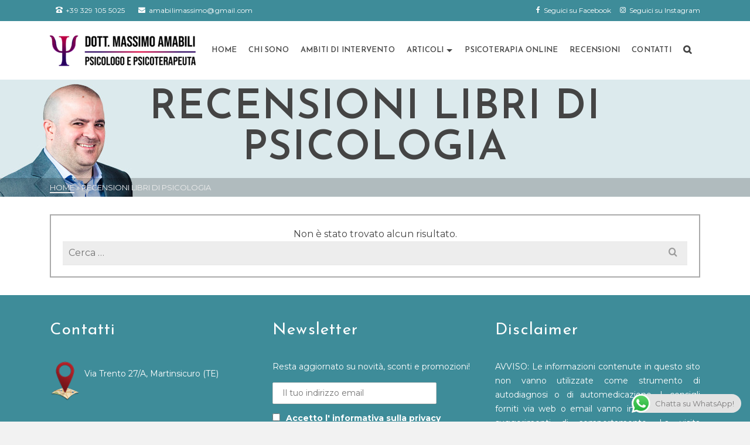

--- FILE ---
content_type: text/html; charset=UTF-8
request_url: https://massimoamabili.it/category/articoli/recensioni-libri-di-psicologia/
body_size: 20337
content:
<!DOCTYPE html>
<html class="no-js" lang="it-IT" itemtype="https://schema.org/Blog" itemscope>
<head>
	<meta charset="UTF-8">
	<link rel="profile" href="https://gmpg.org/xfn/11">
	<meta name="viewport" content="width=device-width, initial-scale=1.0">
	<meta http-equiv="X-UA-Compatible" content="IE=edge">
	<script>(function(html){html.className = html.className.replace(/\bno-js\b/,'js')})(document.documentElement);</script>
<meta name='robots' content='index, follow, max-image-preview:large, max-snippet:-1, max-video-preview:-1' />
	<style>img:is([sizes="auto" i], [sizes^="auto," i]) { contain-intrinsic-size: 3000px 1500px }</style>
	
	<!-- This site is optimized with the Yoast SEO plugin v26.8 - https://yoast.com/product/yoast-seo-wordpress/ -->
	<title>Recensioni libri di psicologia Archivi - Massimo Amabili</title>
	<link rel="canonical" href="https://massimoamabili.it/category/articoli/recensioni-libri-di-psicologia/" />
	<meta property="og:locale" content="it_IT" />
	<meta property="og:type" content="article" />
	<meta property="og:title" content="Recensioni libri di psicologia Archivi - Massimo Amabili" />
	<meta property="og:url" content="https://massimoamabili.it/category/articoli/recensioni-libri-di-psicologia/" />
	<meta property="og:site_name" content="Massimo Amabili" />
	<meta name="twitter:card" content="summary_large_image" />
	<script type="application/ld+json" class="yoast-schema-graph">{"@context":"https://schema.org","@graph":[{"@type":"CollectionPage","@id":"https://massimoamabili.it/category/articoli/recensioni-libri-di-psicologia/","url":"https://massimoamabili.it/category/articoli/recensioni-libri-di-psicologia/","name":"Recensioni libri di psicologia Archivi - Massimo Amabili","isPartOf":{"@id":"https://massimoamabili.it/#website"},"breadcrumb":{"@id":"https://massimoamabili.it/category/articoli/recensioni-libri-di-psicologia/#breadcrumb"},"inLanguage":"it-IT"},{"@type":"BreadcrumbList","@id":"https://massimoamabili.it/category/articoli/recensioni-libri-di-psicologia/#breadcrumb","itemListElement":[{"@type":"ListItem","position":1,"name":"Home","item":"https://massimoamabili.it/"},{"@type":"ListItem","position":2,"name":"Articoli","item":"https://massimoamabili.it/category/articoli/"},{"@type":"ListItem","position":3,"name":"Recensioni libri di psicologia"}]},{"@type":"WebSite","@id":"https://massimoamabili.it/#website","url":"https://massimoamabili.it/","name":"Massimo Amabili","description":"Psicologo Ascoli Piceno","publisher":{"@id":"https://massimoamabili.it/#organization"},"potentialAction":[{"@type":"SearchAction","target":{"@type":"EntryPoint","urlTemplate":"https://massimoamabili.it/?s={search_term_string}"},"query-input":{"@type":"PropertyValueSpecification","valueRequired":true,"valueName":"search_term_string"}}],"inLanguage":"it-IT"},{"@type":"Organization","@id":"https://massimoamabili.it/#organization","name":"Dottor Massimo Amabili","url":"https://massimoamabili.it/","logo":{"@type":"ImageObject","inLanguage":"it-IT","@id":"https://massimoamabili.it/#/schema/logo/image/","url":"https://massimoamabili.it/wp-content/uploads/2021/08/logo.png","contentUrl":"https://massimoamabili.it/wp-content/uploads/2021/08/logo.png","width":290,"height":88,"caption":"Dottor Massimo Amabili"},"image":{"@id":"https://massimoamabili.it/#/schema/logo/image/"}}]}</script>
	<!-- / Yoast SEO plugin. -->


<link rel='dns-prefetch' href='//fonts.googleapis.com' />
<link rel="alternate" type="application/rss+xml" title="Massimo Amabili &raquo; Feed" href="https://massimoamabili.it/feed/" />
<link rel="alternate" type="application/rss+xml" title="Massimo Amabili &raquo; Feed dei commenti" href="https://massimoamabili.it/comments/feed/" />
<link rel="alternate" type="application/rss+xml" title="Massimo Amabili &raquo; Recensioni libri di psicologia Feed della categoria" href="https://massimoamabili.it/category/articoli/recensioni-libri-di-psicologia/feed/" />
<script type="text/javascript">
/* <![CDATA[ */
window._wpemojiSettings = {"baseUrl":"https:\/\/s.w.org\/images\/core\/emoji\/16.0.1\/72x72\/","ext":".png","svgUrl":"https:\/\/s.w.org\/images\/core\/emoji\/16.0.1\/svg\/","svgExt":".svg","source":{"concatemoji":"https:\/\/massimoamabili.it\/wp-includes\/js\/wp-emoji-release.min.js?ver=6.8.3"}};
/*! This file is auto-generated */
!function(s,n){var o,i,e;function c(e){try{var t={supportTests:e,timestamp:(new Date).valueOf()};sessionStorage.setItem(o,JSON.stringify(t))}catch(e){}}function p(e,t,n){e.clearRect(0,0,e.canvas.width,e.canvas.height),e.fillText(t,0,0);var t=new Uint32Array(e.getImageData(0,0,e.canvas.width,e.canvas.height).data),a=(e.clearRect(0,0,e.canvas.width,e.canvas.height),e.fillText(n,0,0),new Uint32Array(e.getImageData(0,0,e.canvas.width,e.canvas.height).data));return t.every(function(e,t){return e===a[t]})}function u(e,t){e.clearRect(0,0,e.canvas.width,e.canvas.height),e.fillText(t,0,0);for(var n=e.getImageData(16,16,1,1),a=0;a<n.data.length;a++)if(0!==n.data[a])return!1;return!0}function f(e,t,n,a){switch(t){case"flag":return n(e,"\ud83c\udff3\ufe0f\u200d\u26a7\ufe0f","\ud83c\udff3\ufe0f\u200b\u26a7\ufe0f")?!1:!n(e,"\ud83c\udde8\ud83c\uddf6","\ud83c\udde8\u200b\ud83c\uddf6")&&!n(e,"\ud83c\udff4\udb40\udc67\udb40\udc62\udb40\udc65\udb40\udc6e\udb40\udc67\udb40\udc7f","\ud83c\udff4\u200b\udb40\udc67\u200b\udb40\udc62\u200b\udb40\udc65\u200b\udb40\udc6e\u200b\udb40\udc67\u200b\udb40\udc7f");case"emoji":return!a(e,"\ud83e\udedf")}return!1}function g(e,t,n,a){var r="undefined"!=typeof WorkerGlobalScope&&self instanceof WorkerGlobalScope?new OffscreenCanvas(300,150):s.createElement("canvas"),o=r.getContext("2d",{willReadFrequently:!0}),i=(o.textBaseline="top",o.font="600 32px Arial",{});return e.forEach(function(e){i[e]=t(o,e,n,a)}),i}function t(e){var t=s.createElement("script");t.src=e,t.defer=!0,s.head.appendChild(t)}"undefined"!=typeof Promise&&(o="wpEmojiSettingsSupports",i=["flag","emoji"],n.supports={everything:!0,everythingExceptFlag:!0},e=new Promise(function(e){s.addEventListener("DOMContentLoaded",e,{once:!0})}),new Promise(function(t){var n=function(){try{var e=JSON.parse(sessionStorage.getItem(o));if("object"==typeof e&&"number"==typeof e.timestamp&&(new Date).valueOf()<e.timestamp+604800&&"object"==typeof e.supportTests)return e.supportTests}catch(e){}return null}();if(!n){if("undefined"!=typeof Worker&&"undefined"!=typeof OffscreenCanvas&&"undefined"!=typeof URL&&URL.createObjectURL&&"undefined"!=typeof Blob)try{var e="postMessage("+g.toString()+"("+[JSON.stringify(i),f.toString(),p.toString(),u.toString()].join(",")+"));",a=new Blob([e],{type:"text/javascript"}),r=new Worker(URL.createObjectURL(a),{name:"wpTestEmojiSupports"});return void(r.onmessage=function(e){c(n=e.data),r.terminate(),t(n)})}catch(e){}c(n=g(i,f,p,u))}t(n)}).then(function(e){for(var t in e)n.supports[t]=e[t],n.supports.everything=n.supports.everything&&n.supports[t],"flag"!==t&&(n.supports.everythingExceptFlag=n.supports.everythingExceptFlag&&n.supports[t]);n.supports.everythingExceptFlag=n.supports.everythingExceptFlag&&!n.supports.flag,n.DOMReady=!1,n.readyCallback=function(){n.DOMReady=!0}}).then(function(){return e}).then(function(){var e;n.supports.everything||(n.readyCallback(),(e=n.source||{}).concatemoji?t(e.concatemoji):e.wpemoji&&e.twemoji&&(t(e.twemoji),t(e.wpemoji)))}))}((window,document),window._wpemojiSettings);
/* ]]> */
</script>
<link rel='stylesheet' id='ht_ctc_main_css-css' href='https://massimoamabili.it/wp-content/plugins/click-to-chat-for-whatsapp/new/inc/assets/css/main.css?ver=4.36' type='text/css' media='all' />
<style id='wp-emoji-styles-inline-css' type='text/css'>

	img.wp-smiley, img.emoji {
		display: inline !important;
		border: none !important;
		box-shadow: none !important;
		height: 1em !important;
		width: 1em !important;
		margin: 0 0.07em !important;
		vertical-align: -0.1em !important;
		background: none !important;
		padding: 0 !important;
	}
</style>
<link rel='stylesheet' id='wp-block-library-css' href='https://massimoamabili.it/wp-includes/css/dist/block-library/style.min.css?ver=6.8.3' type='text/css' media='all' />
<style id='classic-theme-styles-inline-css' type='text/css'>
/*! This file is auto-generated */
.wp-block-button__link{color:#fff;background-color:#32373c;border-radius:9999px;box-shadow:none;text-decoration:none;padding:calc(.667em + 2px) calc(1.333em + 2px);font-size:1.125em}.wp-block-file__button{background:#32373c;color:#fff;text-decoration:none}
</style>
<link rel='stylesheet' id='wp-components-css' href='https://massimoamabili.it/wp-includes/css/dist/components/style.min.css?ver=6.8.3' type='text/css' media='all' />
<link rel='stylesheet' id='wp-preferences-css' href='https://massimoamabili.it/wp-includes/css/dist/preferences/style.min.css?ver=6.8.3' type='text/css' media='all' />
<link rel='stylesheet' id='wp-block-editor-css' href='https://massimoamabili.it/wp-includes/css/dist/block-editor/style.min.css?ver=6.8.3' type='text/css' media='all' />
<link rel='stylesheet' id='popup-maker-block-library-style-css' href='https://massimoamabili.it/wp-content/plugins/popup-maker/dist/packages/block-library-style.css?ver=dbea705cfafe089d65f1' type='text/css' media='all' />
<style id='global-styles-inline-css' type='text/css'>
:root{--wp--preset--aspect-ratio--square: 1;--wp--preset--aspect-ratio--4-3: 4/3;--wp--preset--aspect-ratio--3-4: 3/4;--wp--preset--aspect-ratio--3-2: 3/2;--wp--preset--aspect-ratio--2-3: 2/3;--wp--preset--aspect-ratio--16-9: 16/9;--wp--preset--aspect-ratio--9-16: 9/16;--wp--preset--color--black: #000;--wp--preset--color--cyan-bluish-gray: #abb8c3;--wp--preset--color--white: #fff;--wp--preset--color--pale-pink: #f78da7;--wp--preset--color--vivid-red: #cf2e2e;--wp--preset--color--luminous-vivid-orange: #ff6900;--wp--preset--color--luminous-vivid-amber: #fcb900;--wp--preset--color--light-green-cyan: #7bdcb5;--wp--preset--color--vivid-green-cyan: #00d084;--wp--preset--color--pale-cyan-blue: #8ed1fc;--wp--preset--color--vivid-cyan-blue: #0693e3;--wp--preset--color--vivid-purple: #9b51e0;--wp--preset--color--ascend-primary: #03648c;--wp--preset--color--ascend-primary-light: #1778a0;--wp--preset--color--very-light-gray: #eee;--wp--preset--color--very-dark-gray: #444;--wp--preset--gradient--vivid-cyan-blue-to-vivid-purple: linear-gradient(135deg,rgba(6,147,227,1) 0%,rgb(155,81,224) 100%);--wp--preset--gradient--light-green-cyan-to-vivid-green-cyan: linear-gradient(135deg,rgb(122,220,180) 0%,rgb(0,208,130) 100%);--wp--preset--gradient--luminous-vivid-amber-to-luminous-vivid-orange: linear-gradient(135deg,rgba(252,185,0,1) 0%,rgba(255,105,0,1) 100%);--wp--preset--gradient--luminous-vivid-orange-to-vivid-red: linear-gradient(135deg,rgba(255,105,0,1) 0%,rgb(207,46,46) 100%);--wp--preset--gradient--very-light-gray-to-cyan-bluish-gray: linear-gradient(135deg,rgb(238,238,238) 0%,rgb(169,184,195) 100%);--wp--preset--gradient--cool-to-warm-spectrum: linear-gradient(135deg,rgb(74,234,220) 0%,rgb(151,120,209) 20%,rgb(207,42,186) 40%,rgb(238,44,130) 60%,rgb(251,105,98) 80%,rgb(254,248,76) 100%);--wp--preset--gradient--blush-light-purple: linear-gradient(135deg,rgb(255,206,236) 0%,rgb(152,150,240) 100%);--wp--preset--gradient--blush-bordeaux: linear-gradient(135deg,rgb(254,205,165) 0%,rgb(254,45,45) 50%,rgb(107,0,62) 100%);--wp--preset--gradient--luminous-dusk: linear-gradient(135deg,rgb(255,203,112) 0%,rgb(199,81,192) 50%,rgb(65,88,208) 100%);--wp--preset--gradient--pale-ocean: linear-gradient(135deg,rgb(255,245,203) 0%,rgb(182,227,212) 50%,rgb(51,167,181) 100%);--wp--preset--gradient--electric-grass: linear-gradient(135deg,rgb(202,248,128) 0%,rgb(113,206,126) 100%);--wp--preset--gradient--midnight: linear-gradient(135deg,rgb(2,3,129) 0%,rgb(40,116,252) 100%);--wp--preset--font-size--small: 13px;--wp--preset--font-size--medium: 20px;--wp--preset--font-size--large: 36px;--wp--preset--font-size--x-large: 42px;--wp--preset--spacing--20: 0.44rem;--wp--preset--spacing--30: 0.67rem;--wp--preset--spacing--40: 1rem;--wp--preset--spacing--50: 1.5rem;--wp--preset--spacing--60: 2.25rem;--wp--preset--spacing--70: 3.38rem;--wp--preset--spacing--80: 5.06rem;--wp--preset--shadow--natural: 6px 6px 9px rgba(0, 0, 0, 0.2);--wp--preset--shadow--deep: 12px 12px 50px rgba(0, 0, 0, 0.4);--wp--preset--shadow--sharp: 6px 6px 0px rgba(0, 0, 0, 0.2);--wp--preset--shadow--outlined: 6px 6px 0px -3px rgba(255, 255, 255, 1), 6px 6px rgba(0, 0, 0, 1);--wp--preset--shadow--crisp: 6px 6px 0px rgba(0, 0, 0, 1);}:where(.is-layout-flex){gap: 0.5em;}:where(.is-layout-grid){gap: 0.5em;}body .is-layout-flex{display: flex;}.is-layout-flex{flex-wrap: wrap;align-items: center;}.is-layout-flex > :is(*, div){margin: 0;}body .is-layout-grid{display: grid;}.is-layout-grid > :is(*, div){margin: 0;}:where(.wp-block-columns.is-layout-flex){gap: 2em;}:where(.wp-block-columns.is-layout-grid){gap: 2em;}:where(.wp-block-post-template.is-layout-flex){gap: 1.25em;}:where(.wp-block-post-template.is-layout-grid){gap: 1.25em;}.has-black-color{color: var(--wp--preset--color--black) !important;}.has-cyan-bluish-gray-color{color: var(--wp--preset--color--cyan-bluish-gray) !important;}.has-white-color{color: var(--wp--preset--color--white) !important;}.has-pale-pink-color{color: var(--wp--preset--color--pale-pink) !important;}.has-vivid-red-color{color: var(--wp--preset--color--vivid-red) !important;}.has-luminous-vivid-orange-color{color: var(--wp--preset--color--luminous-vivid-orange) !important;}.has-luminous-vivid-amber-color{color: var(--wp--preset--color--luminous-vivid-amber) !important;}.has-light-green-cyan-color{color: var(--wp--preset--color--light-green-cyan) !important;}.has-vivid-green-cyan-color{color: var(--wp--preset--color--vivid-green-cyan) !important;}.has-pale-cyan-blue-color{color: var(--wp--preset--color--pale-cyan-blue) !important;}.has-vivid-cyan-blue-color{color: var(--wp--preset--color--vivid-cyan-blue) !important;}.has-vivid-purple-color{color: var(--wp--preset--color--vivid-purple) !important;}.has-black-background-color{background-color: var(--wp--preset--color--black) !important;}.has-cyan-bluish-gray-background-color{background-color: var(--wp--preset--color--cyan-bluish-gray) !important;}.has-white-background-color{background-color: var(--wp--preset--color--white) !important;}.has-pale-pink-background-color{background-color: var(--wp--preset--color--pale-pink) !important;}.has-vivid-red-background-color{background-color: var(--wp--preset--color--vivid-red) !important;}.has-luminous-vivid-orange-background-color{background-color: var(--wp--preset--color--luminous-vivid-orange) !important;}.has-luminous-vivid-amber-background-color{background-color: var(--wp--preset--color--luminous-vivid-amber) !important;}.has-light-green-cyan-background-color{background-color: var(--wp--preset--color--light-green-cyan) !important;}.has-vivid-green-cyan-background-color{background-color: var(--wp--preset--color--vivid-green-cyan) !important;}.has-pale-cyan-blue-background-color{background-color: var(--wp--preset--color--pale-cyan-blue) !important;}.has-vivid-cyan-blue-background-color{background-color: var(--wp--preset--color--vivid-cyan-blue) !important;}.has-vivid-purple-background-color{background-color: var(--wp--preset--color--vivid-purple) !important;}.has-black-border-color{border-color: var(--wp--preset--color--black) !important;}.has-cyan-bluish-gray-border-color{border-color: var(--wp--preset--color--cyan-bluish-gray) !important;}.has-white-border-color{border-color: var(--wp--preset--color--white) !important;}.has-pale-pink-border-color{border-color: var(--wp--preset--color--pale-pink) !important;}.has-vivid-red-border-color{border-color: var(--wp--preset--color--vivid-red) !important;}.has-luminous-vivid-orange-border-color{border-color: var(--wp--preset--color--luminous-vivid-orange) !important;}.has-luminous-vivid-amber-border-color{border-color: var(--wp--preset--color--luminous-vivid-amber) !important;}.has-light-green-cyan-border-color{border-color: var(--wp--preset--color--light-green-cyan) !important;}.has-vivid-green-cyan-border-color{border-color: var(--wp--preset--color--vivid-green-cyan) !important;}.has-pale-cyan-blue-border-color{border-color: var(--wp--preset--color--pale-cyan-blue) !important;}.has-vivid-cyan-blue-border-color{border-color: var(--wp--preset--color--vivid-cyan-blue) !important;}.has-vivid-purple-border-color{border-color: var(--wp--preset--color--vivid-purple) !important;}.has-vivid-cyan-blue-to-vivid-purple-gradient-background{background: var(--wp--preset--gradient--vivid-cyan-blue-to-vivid-purple) !important;}.has-light-green-cyan-to-vivid-green-cyan-gradient-background{background: var(--wp--preset--gradient--light-green-cyan-to-vivid-green-cyan) !important;}.has-luminous-vivid-amber-to-luminous-vivid-orange-gradient-background{background: var(--wp--preset--gradient--luminous-vivid-amber-to-luminous-vivid-orange) !important;}.has-luminous-vivid-orange-to-vivid-red-gradient-background{background: var(--wp--preset--gradient--luminous-vivid-orange-to-vivid-red) !important;}.has-very-light-gray-to-cyan-bluish-gray-gradient-background{background: var(--wp--preset--gradient--very-light-gray-to-cyan-bluish-gray) !important;}.has-cool-to-warm-spectrum-gradient-background{background: var(--wp--preset--gradient--cool-to-warm-spectrum) !important;}.has-blush-light-purple-gradient-background{background: var(--wp--preset--gradient--blush-light-purple) !important;}.has-blush-bordeaux-gradient-background{background: var(--wp--preset--gradient--blush-bordeaux) !important;}.has-luminous-dusk-gradient-background{background: var(--wp--preset--gradient--luminous-dusk) !important;}.has-pale-ocean-gradient-background{background: var(--wp--preset--gradient--pale-ocean) !important;}.has-electric-grass-gradient-background{background: var(--wp--preset--gradient--electric-grass) !important;}.has-midnight-gradient-background{background: var(--wp--preset--gradient--midnight) !important;}.has-small-font-size{font-size: var(--wp--preset--font-size--small) !important;}.has-medium-font-size{font-size: var(--wp--preset--font-size--medium) !important;}.has-large-font-size{font-size: var(--wp--preset--font-size--large) !important;}.has-x-large-font-size{font-size: var(--wp--preset--font-size--x-large) !important;}
:where(.wp-block-post-template.is-layout-flex){gap: 1.25em;}:where(.wp-block-post-template.is-layout-grid){gap: 1.25em;}
:where(.wp-block-columns.is-layout-flex){gap: 2em;}:where(.wp-block-columns.is-layout-grid){gap: 2em;}
:root :where(.wp-block-pullquote){font-size: 1.5em;line-height: 1.6;}
</style>
<link rel='stylesheet' id='contact-form-7-css' href='https://massimoamabili.it/wp-content/plugins/contact-form-7/includes/css/styles.css?ver=6.1.4' type='text/css' media='all' />
<link rel='stylesheet' id='mc4wp-form-themes-css' href='https://massimoamabili.it/wp-content/plugins/mailchimp-for-wp/assets/css/form-themes.css?ver=4.11.1' type='text/css' media='all' />
<link rel='stylesheet' id='kadence_widget_dock_css-css' href='https://massimoamabili.it/wp-content/plugins/kadence-widget-dock/assets/css/kt-widget-dock.css?ver=1.0.6' type='text/css' media='all' />
<!--[if lt IE]>
<link rel='stylesheet' id='ascend_ie_fallback-css' href='https://massimoamabili.it/wp-content/themes/ascend_premium/assets/css/ie_fallback.css?ver=1.9.32' type='text/css' media='all' />
<![endif]-->
<link rel='stylesheet' id='kadence_share_css-css' href='https://massimoamabili.it/wp-content/plugins/kadence-simple-share/assets/css/kt-social.css?ver=1.2.13' type='text/css' media='all' />
<link rel='stylesheet' id='kadence_slider_css-css' href='https://massimoamabili.it/wp-content/plugins/kadence-slider/css/ksp.css?ver=2.3.6' type='text/css' media='all' />
<link rel='stylesheet' id='ascend_main-css' href='https://massimoamabili.it/wp-content/themes/ascend_premium/assets/css/ascend.css?ver=1.9.32' type='text/css' media='all' />
<link rel='stylesheet' id='ascend_posttype-css' href='https://massimoamabili.it/wp-content/themes/ascend_premium/assets/css/ascend_posttype.css?ver=1.9.32' type='text/css' media='all' />
<link rel='stylesheet' id='ascend_pb-css' href='https://massimoamabili.it/wp-content/themes/ascend_premium/assets/css/ascend_pb.css?ver=1.9.32' type='text/css' media='all' />
<link rel='stylesheet' id='ascend_icons-css' href='https://massimoamabili.it/wp-content/themes/ascend_premium/assets/css/ascend_icons.css?ver=1.9.32' type='text/css' media='all' />
<link rel='stylesheet' id='redux-google-fonts-ascend-css' href='https://fonts.googleapis.com/css?family=Source+Sans+Pro%3A400%7CJosefin+Sans%3A600%2C400%7CMontserrat%3A100%2C200%2C300%2C400%2C500%2C600%2C700%2C800%2C900%2C100italic%2C200italic%2C300italic%2C400italic%2C500italic%2C600italic%2C700italic%2C800italic%2C900italic&#038;subset=latin&#038;ver=6.8.3' type='text/css' media='all' />
<link rel='stylesheet' id='redux-google-fonts-kadence_slider-css' href='https://fonts.googleapis.com/css?family=Montserrat%3A800%2C700italic%7CRaleway%3A400%2C300%2C200&#038;ver=6.8.3' type='text/css' media='all' />
<script type="text/javascript" src="https://massimoamabili.it/wp-includes/js/jquery/jquery.min.js?ver=3.7.1" id="jquery-core-js"></script>
<script type="text/javascript" src="https://massimoamabili.it/wp-includes/js/jquery/jquery-migrate.min.js?ver=3.4.1" id="jquery-migrate-js"></script>
<script type="text/javascript" src="https://massimoamabili.it/wp-includes/js/tinymce/tinymce.min.js?ver=49110-20250317" id="wp-tinymce-root-js"></script>
<script type="text/javascript" src="https://massimoamabili.it/wp-includes/js/tinymce/plugins/compat3x/plugin.min.js?ver=49110-20250317" id="wp-tinymce-js"></script>
<!--[if lt IE 9]>
<script type="text/javascript" src="https://massimoamabili.it/wp-content/themes/ascend_premium/assets/js/vendor/html5shiv.min.js?ver=6.8.3" id="ascend-html5shiv-js"></script>
<![endif]-->
<!--[if lt IE 9]>
<script type="text/javascript" src="https://massimoamabili.it/wp-content/themes/ascend_premium/assets/js/vendor/respond.min.js?ver=6.8.3" id="ascend-respond-js"></script>
<![endif]-->
<script type="text/javascript" src="https://massimoamabili.it/wp-content/plugins/responsive-menu-pro/public/js/noscroll.js" id="responsive-menu-pro-noscroll-js"></script>
<script type="text/javascript" src="https://massimoamabili.it/wp-content/themes/ascend_premium/assets/js/vendor/custom-modernizer-min.js?ver=1.9.32" id="modernizrc-js"></script>
<link rel="https://api.w.org/" href="https://massimoamabili.it/wp-json/" /><link rel="alternate" title="JSON" type="application/json" href="https://massimoamabili.it/wp-json/wp/v2/categories/19" /><link rel="EditURI" type="application/rsd+xml" title="RSD" href="https://massimoamabili.it/xmlrpc.php?rsd" />
<meta name="generator" content="WordPress 6.8.3" />
<script type="text/javascript">var light_error = "L'immagine non può essere caricata.", light_of = "%curr% di %total%";</script><!-- Start cookieyes banner --> <script id="cookieyes" type="text/javascript" src="https://cdn-cookieyes.com/client_data/38a57fae6481dc19f95f788c/script.js"></script> <!-- End cookieyes banner -->

<!-- Global site tag (gtag.js) - Google Analytics -->
<script async src="https://www.googletagmanager.com/gtag/js?id=G-407SBCEGN0"></script>
<script>
  window.dataLayer = window.dataLayer || [];
  function gtag(){dataLayer.push(arguments);}
  gtag('js', new Date());

  gtag('config', 'G-407SBCEGN0');
</script><style type="text/css" id="kt-custom-css">a, .primary-color, .postlist article .entry-content a.more-link:hover,.widget_price_filter .price_slider_amount .button, .product .product_meta a:hover, .star-rating, .above-footer-widgets a:not(.button):hover, .sidebar a:not(.button):hover, .elementor-widget-sidebar a:not(.button):hover, .footerclass a:hover, .posttags a:hover, .tagcloud a:hover, .kt_bc_nomargin #kadbreadcrumbs a:hover, #kadbreadcrumbs a:hover, .wp-pagenavi a:hover, .woocommerce-pagination ul.page-numbers li a:hover, .woocommerce-pagination ul.page-numbers li span:hover, .has-ascend-primary-color {color:#03648c;} .comment-content a:not(.button):hover, .entry-content p a:not(.button):not(.select2-choice):not([data-rel="lightbox"]):hover, .kt_product_toggle_outer .toggle_grid:hover, .kt_product_toggle_outer .toggle_list:hover, .kt_product_toggle_outer .toggle_grid.toggle_active, .kt_product_toggle_outer .toggle_list.toggle_active, .product .product_meta a, .product .woocommerce-tabs .wc-tabs > li.active > a, .product .woocommerce-tabs .wc-tabs > li.active > a:hover, .product .woocommerce-tabs .wc-tabs > li.active > a:focus, #payment ul.wc_payment_methods li.wc_payment_method input[type=radio]:first-child:checked+label, .kt-woo-account-nav .woocommerce-MyAccount-navigation ul li.is-active a, a.added_to_cart, .widget_pages ul li.kt-drop-toggle > .kt-toggle-sub, .widget_categories ul li.kt-drop-toggle > .kt-toggle-sub, .widget_product_categories ul li.kt-drop-toggle > .kt-toggle-sub, .widget_recent_entries ul li a:hover ~ .kt-toggle-sub, .widget_recent_comments ul li a:hover ~ .kt-toggle-sub, .widget_archive ul li a:hover ~ .kt-toggle-sub, .widget_pages ul li a:hover ~ .kt-toggle-sub, .widget_categories ul li a:hover ~ .kt-toggle-sub, .widget_meta ul li a:hover ~ .kt-toggle-sub, .widget_product_categories ul li a:hover ~ .kt-toggle-sub,.kt-tabs.kt-tabs-style2 > li > a:hover, .kt-tabs > li.active > a, .kt-tabs > li.active > a:hover, .kt-tabs > li.active > a:focus, .kt_bc_nomargin #kadbreadcrumbs a:hover, #kadbreadcrumbs a:hover, .footerclass .menu li a:hover, .widget_recent_entries ul li a:hover, .posttags a:hover, .tagcloud a:hover,.widget_recent_comments ul li a:hover, .widget_archive ul li a:hover, .widget_pages ul li a:hover, .widget_categories ul li a:hover, .widget_meta ul li a:hover, .widget_product_categories ul li a:hover, .box-icon-item .icon-container .icon-left-highlight,.box-icon-item .icon-container .icon-right-highlight, .widget_pages ul li.current-cat > a, .widget_categories ul li.current-cat > a, .widget_product_categories ul li.current-cat > a, #payment ul.wc_payment_methods li.wc_payment_method input[type=radio]:first-child:checked + label:before, .wp-pagenavi .current, .wp-pagenavi a:hover, .kt-mobile-header-toggle .kt-extras-label.header-underscore-icon, .woocommerce-pagination ul.page-numbers li a.current, .woocommerce-pagination ul.page-numbers li span.current, .woocommerce-pagination ul.page-numbers li a:hover, .woocommerce-pagination ul.page-numbers li span:hover, .widget_layered_nav ul li.chosen a, .widget_layered_nav_filters ul li a, .widget_rating_filter ul li.chosen a, .variations .kad_radio_variations label.selectedValue, .variations .kad_radio_variations label:hover{border-color:#03648c;} .kt-header-extras span.kt-cart-total, .btn, .button, .submit, button, input[type="submit"], .portfolio-loop-image-container .portfolio-hover-item .portfolio-overlay-color, .kt_product_toggle_outer .toggle_grid.toggle_active, .kt_product_toggle_outer .toggle_list.toggle_active, .product .woocommerce-tabs .wc-tabs > li.active > a, .product .woocommerce-tabs .wc-tabs > li.active > a:hover, .product .woocommerce-tabs .wc-tabs > li.active > a:focus, .product .woocommerce-tabs .wc-tabs:before, .woocommerce-info, .woocommerce-message, .woocommerce-noreviews, p.no-comments, .widget_pages ul li ul li.current-cat > a:before, .widget_categories ul li ul li.current-cat > a:before, .widget_product_categories ul li ul li.current-cat > a:before, .widget_pages ul li ul li a:hover:before, .widget_categories ul li ul li a:hover:before, .widget_product_categories ul li ul li a:hover:before, .kadence_recent_posts a.posts_widget_readmore:hover:before, .kt-accordion > .panel h5:after, .kt-tabs:before, .image_menu_overlay, .kadence_social_widget a:hover, .kt-tabs > li.active > a, .kt-tabs > li.active > a:hover, .kt-tabs > li.active > a:focus, .widget_pages ul li.current-cat > .count, .widget_categories ul li.current-cat > .count, .widget_product_categories ul li.current-cat > .count, .widget_recent_entries ul li a:hover ~ .count, .widget_recent_comments ul li a:hover ~ .count, .widget_archive ul li a:hover ~ .count, .widget_pages ul li a:hover ~ .count, .widget_categories ul li a:hover ~ .count, .widget_meta ul li a:hover ~ .count, .widget_product_categories ul li a:hover ~ .count, #payment ul.wc_payment_methods li.wc_payment_method input[type=radio]:first-child:checked + label:before, .select2-results .select2-highlighted, .wp-pagenavi .current, .kt-header-extras span.kt-cart-total, .kt-mobile-header-toggle span.kt-cart-total, .woocommerce-pagination ul.page-numbers li a.current, .woocommerce-pagination ul.page-numbers li span.current,.widget_price_filter .ui-slider .ui-slider-handle, .widget_layered_nav ul li.chosen span.count, .widget_layered_nav_filters ul li span.count, .variations .kad_radio_variations label.selectedValue, .box-icon-item .menu-icon-read-more .read-more-highlight, .select2-container--default .select2-results__option--highlighted[aria-selected], p.demo_store, .has-ascend-primary-background-color {background:#03648c;}@media (max-width: 767px){.filter-set li a.selected {background:#03648c;}} .has-ascend-primary-light-color {color:#1778a0} .has-ascend-primary-light-background-color{ background-color: #1778a0}.kad-header-height {height:100px;}@media (max-width: 767px){.kt_mobile_slider {display:block;} .kt_desktop_slider {display:none;}}.kad-topbar-height {min-height:36px;}.kad-mobile-header-height {height:80px;}.titleclass .entry-title{font-size:70px;}@media (max-width: 768px) {.titleclass .entry-title{font-size:17px;}}.titleclass .subtitle{font-size:40px;}@media (max-width: 768px) {.titleclass .subtitle{font-size:20px;}}.titleclass .page-header  {height:200px;}@media (max-width: 768px) {.titleclass .page-header {height:160px;}}.product_item .product_archive_title {min-height:20px;}.second-navclass .sf-menu>li:after {background:#fff;}.kt-header-extras .kadence_social_widget a, .mobile-header-container .kt-mobile-header-toggle button {color:#444;} button.mobile-navigation-toggle .kt-mnt span {background:#444;} .kt-header-extras .kadence_social_widget a:hover{color:#fff;}.pop-modal-body .kt-woo-account-nav .kad-customer-name h5, .pop-modal-body .kt-woo-account-nav a, .pop-modal-body ul.product_list_widget li a:not(.remove), .pop-modal-body ul.product_list_widget {color:#fff;} .kt-mobile-menu form.search-form input[type="search"]::-webkit-input-placeholder {color:#fff;}.kt-mobile-menu form.search-form input[type="search"]:-ms-input-placeholder {color:#fff;}.kt-mobile-menu form.search-form input[type="search"]::-moz-placeholder {color:#fff;}.page-header {text-align:center;}.kt-header-extras #kad-head-cart-popup ul a:not(.remove), .kt-header-extras #kad-head-cart-popup ul .quantity, .kt-header-extras #kad-head-cart-popup ul li.empty, .kad-header-menu-inner .kt-header-extras .kt-woo-account-nav h5, .kad-relative-vertical-content .kt-header-extras .kt-woo-account-nav h5 {color:#444;}.titleclass .entry-title, .titleclass .top-contain-title {text-transform:uppercase;}.titleclass .subtitle {text-transform:uppercase;}.mobile-top-icon-bar {min-height:28px;} .mobile-top-icon-bar a.top-icon-bar-link{line-height:28px;}.mobile-top-icon-bar a.top-icon-bar-link{font-size:14px;}.container-fullwidth .entry-content .aligncenter[class^=wp-block] { max-width:1140px}</style><style type="text/css">.recentcomments a{display:inline !important;padding:0 !important;margin:0 !important;}</style><link rel="icon" href="https://massimoamabili.it/wp-content/uploads/2021/09/cropped-746964-32x32.png" sizes="32x32" />
<link rel="icon" href="https://massimoamabili.it/wp-content/uploads/2021/09/cropped-746964-192x192.png" sizes="192x192" />
<link rel="apple-touch-icon" href="https://massimoamabili.it/wp-content/uploads/2021/09/cropped-746964-180x180.png" />
<meta name="msapplication-TileImage" content="https://massimoamabili.it/wp-content/uploads/2021/09/cropped-746964-270x270.png" />
<style>button#responsive-menu-pro-button,
#responsive-menu-pro-container {
    display: none;
    -webkit-text-size-adjust: 100%;
}

#responsive-menu-pro-container {
    z-index: 99998;
}

@media screen and (max-width:990px) {

    #responsive-menu-pro-container {
        display: block;
        position: fixed;
        top: 0;
        bottom: 0;        padding-bottom: 5px;
        margin-bottom: -5px;
        outline: 1px solid transparent;
        overflow-y: auto;
        overflow-x: hidden;
    }

    #responsive-menu-pro-container .responsive-menu-pro-search-box {
        width: 100%;
        padding: 0 2%;
        border-radius: 2px;
        height: 50px;
        -webkit-appearance: none;
    }

    #responsive-menu-pro-container.push-left,
    #responsive-menu-pro-container.slide-left {
        transform: translateX(-100%);
        -ms-transform: translateX(-100%);
        -webkit-transform: translateX(-100%);
        -moz-transform: translateX(-100%);
    }

    .responsive-menu-pro-open #responsive-menu-pro-container.push-left,
    .responsive-menu-pro-open #responsive-menu-pro-container.slide-left {
        transform: translateX(0);
        -ms-transform: translateX(0);
        -webkit-transform: translateX(0);
        -moz-transform: translateX(0);
    }

    #responsive-menu-pro-container.push-top,
    #responsive-menu-pro-container.slide-top {
        transform: translateY(-100%);
        -ms-transform: translateY(-100%);
        -webkit-transform: translateY(-100%);
        -moz-transform: translateY(-100%);
    }

    .responsive-menu-pro-open #responsive-menu-pro-container.push-top,
    .responsive-menu-pro-open #responsive-menu-pro-container.slide-top {
        transform: translateY(0);
        -ms-transform: translateY(0);
        -webkit-transform: translateY(0);
        -moz-transform: translateY(0);
    }

    #responsive-menu-pro-container.push-right,
    #responsive-menu-pro-container.slide-right {
        transform: translateX(100%);
        -ms-transform: translateX(100%);
        -webkit-transform: translateX(100%);
        -moz-transform: translateX(100%);
    }

    .responsive-menu-pro-open #responsive-menu-pro-container.push-right,
    .responsive-menu-pro-open #responsive-menu-pro-container.slide-right {
        transform: translateX(0);
        -ms-transform: translateX(0);
        -webkit-transform: translateX(0);
        -moz-transform: translateX(0);
    }

    #responsive-menu-pro-container.push-bottom,
    #responsive-menu-pro-container.slide-bottom {
        transform: translateY(100%);
        -ms-transform: translateY(100%);
        -webkit-transform: translateY(100%);
        -moz-transform: translateY(100%);
    }

    .responsive-menu-pro-open #responsive-menu-pro-container.push-bottom,
    .responsive-menu-pro-open #responsive-menu-pro-container.slide-bottom {
        transform: translateY(0);
        -ms-transform: translateY(0);
        -webkit-transform: translateY(0);
        -moz-transform: translateY(0);
    }

    #responsive-menu-pro-container,
    #responsive-menu-pro-container:before,
    #responsive-menu-pro-container:after,
    #responsive-menu-pro-container *,
    #responsive-menu-pro-container *:before,
    #responsive-menu-pro-container *:after {
        box-sizing: border-box;
        margin: 0;
        padding: 0;
    }

    #responsive-menu-pro-container #responsive-menu-pro-search-box,
    #responsive-menu-pro-container #responsive-menu-pro-additional-content,
    #responsive-menu-pro-container #responsive-menu-pro-title {
        padding: 25px 5%;
    }

    #responsive-menu-pro-container #responsive-menu-pro,
    #responsive-menu-pro-container #responsive-menu-pro ul {
        width: 100%;
   }

    #responsive-menu-pro-container #responsive-menu-pro ul.responsive-menu-pro-submenu {
        display: none;
    }

    #responsive-menu-pro-container #responsive-menu-pro ul.responsive-menu-pro-submenu.responsive-menu-pro-submenu-open {
     display: block;
    }
    #responsive-menu-pro-container li.responsive-menu-pro-item {
        width: 100%;
        list-style: none;
    }

    #responsive-menu-pro-container li.responsive-menu-pro-item a {
        width: 100%;
        display: block;
        text-decoration: none;
        position: relative;
    }

    #responsive-menu-pro-container #responsive-menu-pro li.responsive-menu-pro-item a {            padding: 0 5%;    }

    #responsive-menu-pro-container .responsive-menu-pro-submenu li.responsive-menu-pro-item a {            padding: 0 5%;    }


    #responsive-menu-pro-container li.responsive-menu-pro-item a .glyphicon,
    #responsive-menu-pro-container li.responsive-menu-pro-item a .fab,
    #responsive-menu-pro-container li.responsive-menu-pro-item a .fas {
        margin-right: 15px;
    }

    #responsive-menu-pro-container li.responsive-menu-pro-item a .responsive-menu-pro-subarrow {
        position: absolute;
        top: 0;
        bottom: 0;
        text-align: center;
        overflow: hidden;
    }

    #responsive-menu-pro-container li.responsive-menu-pro-item a .responsive-menu-pro-subarrow .glyphicon,
    #responsive-menu-pro-container li.responsive-menu-pro-item a .responsive-menu-pro-subarrow .fab,
    #responsive-menu-pro-container li.responsive-menu-pro-item a .responsive-menu-pro-subarrow .fas {
        margin-right: 0;
    }

    button#responsive-menu-pro-button .responsive-menu-pro-button-icon-inactive {
        display: none;
    }

    button#responsive-menu-pro-button {
        z-index: 99999;
        display: none;
        overflow: hidden;
        outline: none;
    }

    button#responsive-menu-pro-button img {
        max-width: 100%;
    }

    .responsive-menu-pro-label {
        display: inline-block;
        font-weight: 600;
        margin: 0 5px;
        vertical-align: middle;
        pointer-events: none;
    }

    .responsive-menu-pro-accessible {
        display: inline-block;
    }

    .responsive-menu-pro-accessible .responsive-menu-pro-box {
        display: inline-block;
        vertical-align: middle;
    }

    .responsive-menu-pro-label.responsive-menu-pro-label-top,
    .responsive-menu-pro-label.responsive-menu-pro-label-bottom {
        display: block;
        margin: 0 auto;
    }

    button#responsive-menu-pro-button {
        padding: 0 0;
        display: inline-block;
        cursor: pointer;
        transition-property: opacity, filter;
        transition-duration: 0.15s;
        transition-timing-function: linear;
        font: inherit;
        color: inherit;
        text-transform: none;
        background-color: transparent;
        border: 0;
        margin: 0;
    }

    .responsive-menu-pro-box {
        width:25px;
        height:19px;
        display: inline-block;
        position: relative;
    }

    .responsive-menu-pro-inner {
        display: block;
        top: 50%;
        margin-top:-1.5px;
    }

    .responsive-menu-pro-inner,
    .responsive-menu-pro-inner::before,
    .responsive-menu-pro-inner::after {
        width:25px;
        height:3px;
        background-color:rgba(255, 255, 255, 1);
        border-radius: 4px;
        position: absolute;
        transition-property: transform;
        transition-duration: 0.15s;
        transition-timing-function: ease;
    }

    .responsive-menu-pro-open .responsive-menu-pro-inner,
    .responsive-menu-pro-open .responsive-menu-pro-inner::before,
    .responsive-menu-pro-open .responsive-menu-pro-inner::after {
        background-color:rgba(255, 255, 255, 1);
    }

    button#responsive-menu-pro-button:hover .responsive-menu-pro-inner,
    button#responsive-menu-pro-button:hover .responsive-menu-pro-inner::before,
    button#responsive-menu-pro-button:hover .responsive-menu-pro-inner::after,
    button#responsive-menu-pro-button:hover .responsive-menu-pro-open .responsive-menu-pro-inner,
    button#responsive-menu-pro-button:hover .responsive-menu-pro-open .responsive-menu-pro-inner::before,
    button#responsive-menu-pro-button:hover .responsive-menu-pro-open .responsive-menu-pro-inner::after,
    button#responsive-menu-pro-button:focus .responsive-menu-pro-inner,
    button#responsive-menu-pro-button:focus .responsive-menu-pro-inner::before,
    button#responsive-menu-pro-button:focus .responsive-menu-pro-inner::after,
    button#responsive-menu-pro-button:focus .responsive-menu-pro-open .responsive-menu-pro-inner,
    button#responsive-menu-pro-button:focus .responsive-menu-pro-open .responsive-menu-pro-inner::before,
    button#responsive-menu-pro-button:focus .responsive-menu-pro-open .responsive-menu-pro-inner::after {
        background-color:rgba(255, 255, 255, 1);
    }

    .responsive-menu-pro-inner::before,
    .responsive-menu-pro-inner::after {
        content: "";
        display: block;
    }

    .responsive-menu-pro-inner::before {
        top:-8px;
    }

    .responsive-menu-pro-inner::after {
        bottom:-8px;
    }.responsive-menu-pro-emphatic {
    overflow: hidden;
}

.responsive-menu-pro-emphatic .responsive-menu-pro-inner {
    transition: background-color 0.2s 0.25s ease-in;
}

.responsive-menu-pro-emphatic .responsive-menu-pro-inner::before {
    left: 0;
    transition: transform 0.2s cubic-bezier(0.6, 0.04, 0.98, 0.335),
                top 0.05s 0.2s linear,
                left 0.2s 0.25s ease-in;
}

.responsive-menu-pro-emphatic .responsive-menu-pro-inner::after {
    top:8px;
    right: 0;
    transition: transform 0.2s cubic-bezier(0.6, 0.04, 0.98, 0.335),
                top 0.05s 0.2s linear,
                right 0.2s 0.25s ease-in;
}

button#responsive-menu-pro-button.responsive-menu-pro-emphatic.is-active:hover .responsive-menu-pro-inner,
.responsive-menu-pro-emphatic.is-active .responsive-menu-pro-inner {
    transition-delay: 0s;
    transition-timing-function: ease-out;
    background-color: transparent;
}

.responsive-menu-pro-emphatic.is-active .responsive-menu-pro-inner::before {
    left:-50px;
    top:-50px;
    transform: translate3d(50px,50px, 0) rotate(45deg);
    transition: left 0.2s ease-out,
        top 0.05s 0.2s linear,
        transform 0.2s 0.25s cubic-bezier(0.075, 0.82, 0.165, 1);
}

.responsive-menu-pro-emphatic.is-active .responsive-menu-pro-inner::after {
    right:-50px;
    top:-50px;
    transform: translate3d(-50px,50px, 0) rotate(-45deg);
    transition: right 0.2s ease-out,
                top 0.05s 0.2s linear,
                transform 0.2s 0.25s cubic-bezier(0.075, 0.82, 0.165, 1);
}
    button#responsive-menu-pro-button {
        width:45px;
        height:45px;
        position:fixed;
        top:45px;right:5%;
        display: inline-block;
        transition: transform 0.5s, background-color 0.5s;           background:rgba(3, 100, 140, 1);    }        .responsive-menu-pro-open button#responsive-menu-pro-button:hover,
        .responsive-menu-pro-open button#responsive-menu-pro-button:focus,
        button#responsive-menu-pro-button:hover,
        button#responsive-menu-pro-button:focus {
            background:rgba(3, 100, 140, 1);
         }        .responsive-menu-pro-open button#responsive-menu-pro-button {
            background:rgba(3, 100, 140, 1);
         }
    button#responsive-menu-pro-button .responsive-menu-pro-box {
        color:rgba(255, 255, 255, 1);
        pointer-events: none;
    }

    .responsive-menu-pro-open button#responsive-menu-pro-button .responsive-menu-pro-box {
        color:rgba(255, 255, 255, 1);
    }

    .responsive-menu-pro-label {
        color:#ffffff;
        font-size:14px;
        line-height:13px;        pointer-events: none;
    }

    .responsive-menu-pro-label .responsive-menu-pro-button-text-open {
        display: none;
    }
    .responsive-menu-pro-fade-top #responsive-menu-pro-container,
    .responsive-menu-pro-fade-left #responsive-menu-pro-container,
    .responsive-menu-pro-fade-right #responsive-menu-pro-container,
    .responsive-menu-pro-fade-bottom #responsive-menu-pro-container {
        display: none;
    }
    #responsive-menu-pro-container {
        width:75%;left: 0;            background:rgba(33, 37, 43, 1);        transition: transform 0.5s;
        text-align:left;            font-family:'Josefin Sans';    }

    #responsive-menu-pro-container #responsive-menu-pro-wrapper {
        background:rgba(33, 37, 43, 1);
    }

    #responsive-menu-pro-container #responsive-menu-pro-additional-content {
        color:rgba(255, 255, 255, 1);
    }

    #responsive-menu-pro-container .responsive-menu-pro-search-box {
        background:#ffffff;
        border: 2px solid #dadada;
        color:#333333;
    }

    #responsive-menu-pro-container .responsive-menu-pro-search-box:-ms-input-placeholder {
        color:#c7c7cd;
    }

    #responsive-menu-pro-container .responsive-menu-pro-search-box::-webkit-input-placeholder {
        color:#c7c7cd;
    }

    #responsive-menu-pro-container .responsive-menu-pro-search-box:-moz-placeholder {
        color:#c7c7cd;
        opacity: 1;
    }

    #responsive-menu-pro-container .responsive-menu-pro-search-box::-moz-placeholder {
        color:#c7c7cd;
        opacity: 1;
    }

    #responsive-menu-pro-container .responsive-menu-pro-item-link,
    #responsive-menu-pro-container #responsive-menu-pro-title,
    #responsive-menu-pro-container .responsive-menu-pro-subarrow {
        transition: background-color 0.5s,
                    border-color 0.5s,
                    color 0.5s;
    }

    #responsive-menu-pro-container #responsive-menu-pro-title {
        background-color:rgba(33, 37, 43, 1);
        color:#ffffff;
        font-size:15px;
        text-align:left;
    }

    #responsive-menu-pro-container #responsive-menu-pro-title a {
        color:#ffffff;
        font-size:15px;
        text-decoration: none;
    }

    #responsive-menu-pro-container #responsive-menu-pro-title a:hover {
        color:#ffffff;
    }

    #responsive-menu-pro-container #responsive-menu-pro-title:hover {
        background-color:#212121;
        color:#ffffff;
    }

    #responsive-menu-pro-container #responsive-menu-pro-title:hover a {
        color:#ffffff;
    }

    #responsive-menu-pro-container #responsive-menu-pro-title #responsive-menu-pro-title-image {
        display: inline-block;
        vertical-align: middle;
        max-width: 100%;
        margin-bottom: 15px;
    }

    #responsive-menu-pro-container #responsive-menu-pro-title #responsive-menu-pro-title-image img {        max-width: 100%;
    }

    #responsive-menu-pro-container #responsive-menu-pro > li.responsive-menu-pro-item:first-child > a {
        border-top:0px solid #212121;
    }

    #responsive-menu-pro-container #responsive-menu-pro li.responsive-menu-pro-item .responsive-menu-pro-item-link {
        font-size:15px;
    }

    #responsive-menu-pro-container #responsive-menu-pro li.responsive-menu-pro-item a {
        line-height:40px;
        border-bottom:0px solid #212121;
        color:rgba(255, 255, 255, 1);
        background-color:rgba(33, 37, 43, 1);            height:40px;    }

    #responsive-menu-pro-container #responsive-menu-pro li.responsive-menu-pro-item a:hover,
    #responsive-menu-pro-container #responsive-menu-pro li.responsive-menu-pro-item a:focus {
        color:#ffffff;
        background-color:rgba(3, 100, 140, 1);
        border-color:#212121;
    }

    #responsive-menu-pro-container #responsive-menu-pro li.responsive-menu-pro-item a:hover .responsive-menu-pro-subarrow,
    #responsive-menu-pro-container #responsive-menu-pro li.responsive-menu-pro-item a:focus .responsive-menu-pro-subarrow  {
        color:#ffffff;
        border-color:rgba(33, 37, 43, 1);
        background-color:rgba(33, 37, 43, 1);
    }

    #responsive-menu-pro-container #responsive-menu-pro li.responsive-menu-pro-item a:hover .responsive-menu-pro-subarrow.responsive-menu-pro-subarrow-active,
    #responsive-menu-pro-container #responsive-menu-pro li.responsive-menu-pro-item a:focus .responsive-menu-pro-subarrow.responsive-menu-pro-subarrow-active {
        color:#ffffff;
        border-color:rgba(33, 37, 43, 1);
        background-color:rgba(33, 37, 43, 1);
    }

    #responsive-menu-pro-container #responsive-menu-pro li.responsive-menu-pro-item a .responsive-menu-pro-subarrow {right: 0;
        height:39px;
        line-height:39px;
        width:40px;
        color:#ffffff;        border-left:0px solid rgba(33, 37, 43, 1);        background-color:rgba(33, 37, 43, 1);
    }

    #responsive-menu-pro-container #responsive-menu-pro li.responsive-menu-pro-item a .responsive-menu-pro-subarrow.responsive-menu-pro-subarrow-active {
        color:#ffffff;
        border-color:rgba(33, 37, 43, 1);
        background-color:rgba(33, 37, 43, 1);
    }

    #responsive-menu-pro-container #responsive-menu-pro li.responsive-menu-pro-item a .responsive-menu-pro-subarrow.responsive-menu-pro-subarrow-active:hover,
    #responsive-menu-pro-container #responsive-menu-pro li.responsive-menu-pro-item a .responsive-menu-pro-subarrow.responsive-menu-pro-subarrow-active:focus  {
        color:#ffffff;
        border-color:rgba(33, 37, 43, 1);
        background-color:rgba(33, 37, 43, 1);
    }

    #responsive-menu-pro-container #responsive-menu-pro li.responsive-menu-pro-item a .responsive-menu-pro-subarrow:hover,
    #responsive-menu-pro-container #responsive-menu-pro li.responsive-menu-pro-item a .responsive-menu-pro-subarrow:focus {
        color:#ffffff;
        border-color:rgba(33, 37, 43, 1);
        background-color:rgba(33, 37, 43, 1);
    }

    #responsive-menu-pro-container #responsive-menu-pro li.responsive-menu-pro-item.responsive-menu-pro-current-item > .responsive-menu-pro-item-link {
        background-color:rgba(3, 100, 140, 1);
        color:#ffffff;
        border-color:#212121;
    }

    #responsive-menu-pro-container #responsive-menu-pro li.responsive-menu-pro-item.responsive-menu-pro-current-item > .responsive-menu-pro-item-link:hover {
        background-color:rgba(3, 100, 140, 1);
        color:#ffffff;
        border-color:#3f3f3f;
    }        #responsive-menu-pro-container #responsive-menu-pro ul.responsive-menu-pro-submenu li.responsive-menu-pro-item .responsive-menu-pro-item-link {                font-family:'Josefin Sans';            font-size:13px;
            text-align:left;
        }

        #responsive-menu-pro-container #responsive-menu-pro ul.responsive-menu-pro-submenu li.responsive-menu-pro-item a {                height:40px;            line-height:40px;
            border-bottom:0px solid rgba(33, 37, 43, 1);
            color:#ffffff;
            background-color:rgba(33, 37, 43, 1);
        }

        #responsive-menu-pro-container #responsive-menu-pro ul.responsive-menu-pro-submenu li.responsive-menu-pro-item a:hover,
        #responsive-menu-pro-container #responsive-menu-pro ul.responsive-menu-pro-submenu li.responsive-menu-pro-item a:focus {
            color:#ffffff;
            background-color:rgba(3, 100, 140, 1);
            border-color:rgba(3, 100, 140, 1);
        }

        #responsive-menu-pro-container #responsive-menu-pro ul.responsive-menu-pro-submenu li.responsive-menu-pro-item a:hover .responsive-menu-pro-subarrow {
            color:#ffffff;
            border-color:rgba(33, 37, 43, 1);
            background-color:rgba(33, 37, 43, 1);
        }

        #responsive-menu-pro-container #responsive-menu-pro ul.responsive-menu-pro-submenu li.responsive-menu-pro-item a:hover .responsive-menu-pro-subarrow.responsive-menu-pro-subarrow-active {
            color:#ffffff;
            border-color:rgba(33, 37, 43, 1);
            background-color:rgba(33, 37, 43, 1);
        }

        #responsive-menu-pro-container #responsive-menu-pro ul.responsive-menu-pro-submenu li.responsive-menu-pro-item a .responsive-menu-pro-subarrow {                left:unset;
                right:0;           
            height:39px;
            line-height:39px;
            width:40px;
            color:#ffffff;                border-left:0px solid rgba(33, 37, 43, 1);
                border-right:unset;
            
            background-color:#212121;
        }

        #responsive-menu-pro-container #responsive-menu-pro ul.responsive-menu-pro-submenu li.responsive-menu-pro-item a .responsive-menu-pro-subarrow.responsive-menu-pro-subarrow-active {
            color:#ffffff;
            border-color:rgba(33, 37, 43, 1);
            background-color:rgba(33, 37, 43, 1);
        }

        #responsive-menu-pro-container #responsive-menu-pro ul.responsive-menu-pro-submenu li.responsive-menu-pro-item a .responsive-menu-pro-subarrow.responsive-menu-pro-subarrow-active:hover {
            color:#ffffff;
            border-color:rgba(33, 37, 43, 1);
            background-color:rgba(33, 37, 43, 1);
        }

        #responsive-menu-pro-container #responsive-menu-pro ul.responsive-menu-pro-submenu li.responsive-menu-pro-item a .responsive-menu-pro-subarrow:hover {
            color:#ffffff;
            border-color:rgba(33, 37, 43, 1);
            background-color:rgba(33, 37, 43, 1);
        }

        #responsive-menu-pro-container #responsive-menu-pro ul.responsive-menu-pro-submenu li.responsive-menu-pro-item.responsive-menu-pro-current-item > .responsive-menu-pro-item-link {
            background-color:rgba(3, 100, 140, 1);
            color:#ffffff;
            border-color:rgba(3, 100, 140, 1);
        }

        #responsive-menu-pro-container #responsive-menu-pro ul.responsive-menu-pro-submenu li.responsive-menu-pro-item.responsive-menu-pro-current-item > .responsive-menu-pro-item-link:hover {
            background-color:rgba(3, 100, 140, 1);
            color:#ffffff;
            border-color:rgba(3, 100, 140, 1);
        }
        #responsive-menu-pro-container #responsive-menu-pro {
            position: relative;
            transition: transform 0.5s, height 0.5s;
        }

        #responsive-menu-pro-container #responsive-menu-pro ul {
            position: absolute;
            top: 0;
            left: 0;
            transform: translateX(100%);
        }

        #responsive-menu-pro-container #responsive-menu-pro ul.responsive-menu-pro-submenu {
            display: block;
        }

        #responsive-menu-pro-container #responsive-menu-pro .responsive-menu-pro-back {
            padding: 0 5%;
            color:#ffffff;
            font-size:15px;
            height:40px;
            line-height:40px;
            cursor: pointer;
            border-bottom:0px solid #212121;
            border-top:0px solid #212121;
            display: none;
        }

        #responsive-menu-pro-container #responsive-menu-pro ul.responsive-menu-pro-submenu {
            display: none;
        }

        #responsive-menu-pro-container #responsive-menu-pro ul.responsive-menu-pro-submenu.responsive-menu-pro-subarrow-active,
        #responsive-menu-pro-container #responsive-menu-pro .responsive-menu-pro-subarrow-active > .responsive-menu-pro-back {
            display: block;
        }
}
</style><script>jQuery(document).ready(function($) {

    var ResponsiveMenuPro = {
        trigger: '#responsive-menu-pro-button',
        animationSpeed:500,
        breakpoint:990,            smoothScrollSpeed: '500000',        isOpen: false,
        activeClass: 'is-active',
        container: '#responsive-menu-pro-container',
        openClass: 'responsive-menu-pro-open',
        activeArrow: '▲',
        inactiveArrow: '▼',
        wrapper: '#responsive-menu-pro-wrapper',
        linkElement: '.responsive-menu-pro-item-link',
        subMenuTransitionTime:200,
        originalHeight: '',
        openMenu: function() {
            $(this.trigger).addClass(this.activeClass);
            $('html').addClass(this.openClass);
            $('.responsive-menu-pro-button-icon-active').hide();
            $('.responsive-menu-pro-button-icon-inactive').show();                this.setWrapperTranslate();                $("#responsive-menu-pro > li").each(function(index) {
                    $(this).show();
                    $(this).animate({opacity: 0}, 0);                         $(this).animate({'margin-left':'-150px'},0);
                    $(this).delay(100 * index).animate({
                        'margin-left': "0",
                        'opacity': 1
                    },500);
                });                var self = this;
                if($(window).width() <= self.breakpoint) {
                    $('#responsive-menu-pro').promise().done(function () {
                        self.originalHeight = $('#responsive-menu-pro').height();
                        $('#responsive-menu-pro').css({'height': self.originalHeight});
                    });
                }
            this.isOpen = true;
        },
        closeMenu: function() {
            $(this.trigger).removeClass(this.activeClass);
            $('html').removeClass(this.openClass);
            $('.responsive-menu-pro-button-icon-inactive').hide();
            $('.responsive-menu-pro-button-icon-active').show();                this.clearWrapperTranslate();
            $("#responsive-menu-pro > li").removeAttr('style');
            this.isOpen = false;
        },        triggerMenu: function() {
            this.isOpen ? this.closeMenu() : this.openMenu();
        },            backUpSlide: function(backButton) {
                translate_to = parseInt($('#responsive-menu-pro')[0].style.transform.replace(/^\D+/g, '')) - 100;
                $('#responsive-menu-pro').css({'transform': 'translateX(-' + translate_to + '%)'});
                var previous_submenu_height = $(backButton).parent('ul').parent('li').parent('.responsive-menu-pro-submenu').height();
                if(!previous_submenu_height) {
                    $('#responsive-menu-pro').css({'height': this.originalHeight});
                } else {
                    $('#responsive-menu-pro').css({'height': previous_submenu_height + 'px'});
                }
            },
        triggerSubArrow: function(subarrow) {
            var sub_menu = $(subarrow).parent().siblings('.responsive-menu-pro-submenu');
            var self = this;                if($(window).width() <= self.breakpoint) {
                    $('.responsive-menu-pro-subarrow-active').removeClass('responsive-menu-pro-subarrow-active');
                    sub_menu.addClass('responsive-menu-pro-subarrow-active');
                    sub_menu.parentsUntil('#responsive-menu-pro').addClass('responsive-menu-pro-subarrow-active');
                    current_depth = $(subarrow).parent().parent().parent().data('depth');
                    current_depth = typeof current_depth == 'undefined' ? 1 : current_depth;
                    translation_amount = current_depth * 100;
                    $('#responsive-menu-pro').css({'transform': 'translateX(-' + translation_amount + '%)'});
                    $('#responsive-menu-pro').css({'height': sub_menu.height() + 'px'});
                }
        },
        menuHeight: function() {
            return $(this.container).height();
        },
        menuWidth: function() {
            return $(this.container).width();
        },
        wrapperHeight: function() {
            return $(this.wrapper).height();
        },            setWrapperTranslate: function() {
                switch('left') {
                    case 'left':
                        translate = 'translateX(' + this.menuWidth() + 'px)'; break;
                    case 'right':
                        translate = 'translateX(-' + this.menuWidth() + 'px)'; break;
                    case 'top':
                        translate = 'translateY(' + this.wrapperHeight() + 'px)'; break;
                    case 'bottom':
                        translate = 'translateY(-' + this.menuHeight() + 'px)'; break;
                }            },
            clearWrapperTranslate: function() {
                var self = this;            },            smoothScrollToLocation: function(event) {
                if(event.target.hash) {
                    $('html, body').animate({
                        scrollTop: $(event.target.hash).offset().top
                    }, 500);
                }
            },
        init: function() {

            var self = this;
            $(this.trigger).on('click', function(e){
                e.stopPropagation();
                self.triggerMenu();
            });

            $(this.trigger).on( 'mouseup', function(){
                $(self.trigger).trigger('blur');
            });

            $('.responsive-menu-pro-subarrow').on('click', function(e) {
                e.preventDefault();
                e.stopPropagation();
                self.triggerSubArrow(this);
            });

            $(window).on( 'resize', function() {
                if($(window).width() >= self.breakpoint) {
                    if(self.isOpen){
                        self.closeMenu();
                    }
                    $('#responsive-menu-pro, .responsive-menu-pro-submenu').removeAttr('style');
                } else {                        if($('.responsive-menu-pro-open').length > 0){
                            self.setWrapperTranslate();
                        }                }
            });                $(this.linkElement).on('click', function(e) {
                    self.smoothScrollToLocation(e);
                });                $('.responsive-menu-pro-back').on('click', function() {
                    self.backUpSlide(this);
                });
             /* Desktop menu : hide on scroll down / show on scroll Up */            $(this.trigger).on( 'mousedown', function(e){
                e.preventDefault();
                e.stopPropagation();
            });            if (jQuery('#responsive-menu-pro-button').css('display') != 'none') {

                $('#responsive-menu-pro-button,#responsive-menu-pro a.responsive-menu-pro-item-link,#responsive-menu-pro-wrapper input').on( 'focus', function() {
                    $(this).addClass('is-active');
                    $('html').addClass('responsive-menu-pro-open');
                    $('#responsive-menu-pro li').css({"opacity": "1", "margin-left": "0"});
                });

                $('a,input,button').on( 'focusout', function( event ) {
                    if ( ! $(this).parents('#responsive-menu-pro-container').length ) {
                        $('html').removeClass('responsive-menu-pro-open');
                        $('#responsive-menu-pro-button').removeClass('is-active');
                    }
                });
            } else {            }            $('#responsive-menu-pro a.responsive-menu-pro-item-link').on( 'keydown', function(event) {
                if ( [13,27,32,35,36,37,38,39,40].indexOf( event.keyCode) == -1) {
                    return;
                }
                var link = $(this);
                switch(event.keyCode) {
                    case 13:                        link.click();
                        break;
                    case 27:                        var dropdown = link.parent('li').parents('.responsive-menu-pro-submenu');
                        if ( dropdown.length > 0 ) {
                            dropdown.hide();
                            dropdown.prev().focus();
                        }
                        break;
                    case 32:                        var dropdown = link.parent('li').find('.responsive-menu-pro-submenu');
                        if ( dropdown.length > 0 ) {
                            dropdown.show();
                            dropdown.find('a, input, button, textarea').filter(':visible').first().focus();
                        }
                        break;
                    case 35:                        var dropdown = link.parent('li').find('.responsive-menu-pro-submenu');
                        if ( dropdown.length > 0 ) {
                            dropdown.hide();
                        }
                        $(this).parents('#responsive-menu-pro').find('a.responsive-menu-pro-item-link').filter(':visible').last().focus();
                        break;
                    case 36:                        var dropdown = link.parent('li').find('.responsive-menu-pro-submenu');
                        if( dropdown.length > 0 ) {
                            dropdown.hide();
                        }

                        $(this).parents('#responsive-menu-pro').find('a.responsive-menu-pro-item-link').filter(':visible').first().focus();
                        break;
                    case 37:
                        event.preventDefault();
                        event.stopPropagation();                        if ( link.parent('li').prevAll('li').filter(':visible').first().length == 0) {
                            link.parent('li').nextAll('li').filter(':visible').last().find('a').first().focus();
                        } else {
                            link.parent('li').prevAll('li').filter(':visible').first().find('a').first().focus();
                        }                        if ( link.parent('li').children('.responsive-menu-pro-submenu').length ) {
                            link.parent('li').children('.responsive-menu-pro-submenu').hide();
                        }
                        break;
                    case 38:                        var dropdown = link.parent('li').find('.responsive-menu-pro-submenu');
                        if( dropdown.length > 0 ) {
                            event.preventDefault();
                            event.stopPropagation();
                            dropdown.find('a, input, button, textarea').filter(':visible').first().focus();
                        } else {
                            if ( link.parent('li').prevAll('li').filter(':visible').first().length == 0) {
                                link.parent('li').nextAll('li').filter(':visible').last().find('a').first().focus();
                            } else {
                                link.parent('li').prevAll('li').filter(':visible').first().find('a').first().focus();
                            }
                        }
                        break;
                    case 39:
                        event.preventDefault();
                        event.stopPropagation();                        if( link.parent('li').nextAll('li').filter(':visible').first().length == 0) {
                            link.parent('li').prevAll('li').filter(':visible').last().find('a').first().focus();
                        } else {
                            link.parent('li').nextAll('li').filter(':visible').first().find('a').first().focus();
                        }                        if ( link.parent('li').children('.responsive-menu-pro-submenu').length ) {
                            link.parent('li').children('.responsive-menu-pro-submenu').hide();
                        }
                        break;
                    case 40:                        var dropdown = link.parent('li').find('.responsive-menu-pro-submenu');
                        if ( dropdown.length > 0 ) {
                            event.preventDefault();
                            event.stopPropagation();
                            dropdown.find('a, input, button, textarea').filter(':visible').first().focus();
                        } else {
                            if( link.parent('li').nextAll('li').filter(':visible').first().length == 0) {
                                link.parent('li').prevAll('li').filter(':visible').last().find('a').first().focus();
                            } else {
                                link.parent('li').nextAll('li').filter(':visible').first().find('a').first().focus();
                            }
                        }
                        break;
                    }
            });

        }
    };
    ResponsiveMenuPro.init();
});
</script>		<style type="text/css" id="wp-custom-css">
			/* CORREZIONE RECAPTCHA V2 DA MOBILE */
@media screen and (max-width: 500px) {
  .cf7sr-g-recaptcha {
    transform: scale(0.90);
    transform-origin: 0 0;
  }
}

/* NASCONDE BADGE RECAPTCHA */
.grecaptcha-badge { 
visibility: hidden; 
}

/* STILIZZA BANNER CONSENSO COOKIE */
.cky-consent-container {z-index: 999999999 !important;}

/* STILIZZA PULSANTE IMPOSTAZIONI COOKIES IN COOKIE POLICY */

    a.cky-banner-element {
        padding: 8px 30px;
        background: #F8F9FA;
        color: #444444;
        border: 1px solid #DEE2E6;
        box-sizing: border-box;
        border-radius: 2px;
        cursor: pointer;
}
.one-half,
.one-third {
position: relative;
margin-right: 4%;
float: left;
margin-bottom: 20px;

}

.one-half { width: 48%; }
.one-third { width: 30.66%; }

.last {
margin-right: 0 !important;
clear: right;
}

@media only screen and (max-width: 767px) {
.one-half, .one-third {
width: 100%;
margin-right: 0;
}
}





@media only screen and (max-width: 767px) {
.titleclass .entry-title {
  
    text-align: right;
}
}

#responsive-menu-pro-container #responsive-menu-pro-wrapper {padding-top: 30px; }		</style>
		<style type="text/css" title="dynamic-css" class="options-output">.mobile-top-icon-bar{background-color:#21252b;}.topbarclass{font-size:12px;}.titleclass{background-color:#444;background-size:cover;background-image:url('https://massimoamabili.it/wp-content/uploads/2021/08/titolo-pagina.jpg');}.titleclass .top-contain-title{color:#444444;}.titleclass .subtitle, .titleclass .page-header-inner #kadbreadcrumbs, .titleclass .page-header-inner #kadbreadcrumbs a{color:#444444;}.product_item .product_archive_title{font-family:"Source Sans Pro";text-transform:none;line-height:20px;letter-spacing:1.2;font-weight:normal;font-style:600;color:#444444;font-size:15px;}.kad-topbar-flex-item, .kad-topbar-flex-item a, .kad-topbar-flex-item .kadence_social_widget a, .topbarclass .kt-woo-account-nav .kad-customer-name h5, .topbarclass .kt-mini-cart-refreash .total, #topbar .kt-header-extras p.woocommerce-mini-cart__empty-message{color:#ffffff;}.kad-topbar-flex-item a:hover{color:#03648c;}.footerclass a, .footerclass, .footerclass h4, .footerclass h3, .footerclass h5{color:#ffffff;}.footerclass a:hover{color:#03648c;}.footerclass .menu li a:hover{border-color:#03648c;}.topbarclass, .topbarclass .sf-menu ul {background-color:#3e8c99;}.footerclass, .footerclass .footer-widget-title span, body.body-style-bubbled .footerclass .footer-widget-title span{background-color:#3e8c99;}.footerbase{background-color:#3e8c99;}h1, .h1class{font-family:"Josefin Sans";line-height:40px;letter-spacing:1.2px;font-weight:600;font-style:normal;color:#444444;font-size:40px;}h2, .h2class{font-family:"Josefin Sans";line-height:40px;letter-spacing:1.2px;font-weight:400;font-style:normal;color:#444444;font-size:32px;}h3{font-family:"Josefin Sans";line-height:40px;letter-spacing:1.2px;font-weight:400;font-style:normal;color:#444444;font-size:28px;}h4{font-family:"Josefin Sans";line-height:40px;letter-spacing:1.2px;font-weight:400;font-style:normal;color:#555555;font-size:24px;}h5{font-family:"Josefin Sans";line-height:24px;letter-spacing:1.2px;font-weight:normal;font-style:normal;color:#555555;font-size:18px;}.titleclass .subtitle{font-family:"Josefin Sans";letter-spacing:1.2px;font-weight:400;font-style:normal;}body{font-family:Montserrat;line-height:24px;letter-spacing:0px;font-weight:400;font-style:normal;color:#444;font-size:16px;}.nav-main ul.sf-menu > li > a, .kad-header-menu-inner .kt-header-extras ul.sf-menu > li > a, .kad-header-menu-inner .kt-header-extras .kt-extras-label [class*="kt-icon-"], .kt-header-extras .sf-vertical > li > a{font-family:"Josefin Sans";text-transform:uppercase;line-height:24px;letter-spacing:.2px;font-weight:600;font-style:normal;color:#444;font-size:13px;}.nav-main ul.sf-menu > li > a:hover, .nav-main ul.sf-menu > li.sfHover > a, .kt-header-extras .sf-vertical > li > a:hover{color:#03648c;}button.mobile-navigation-toggle:hover .kt-mnt span{background:#03648c;}.nav-main ul.sf-menu > li.current-menu-item > a{color:#03648c;}.second-navclass .sf-menu > li > a{font-family:"Source Sans Pro";text-transform:uppercase;line-height:24px;letter-spacing:.2px;font-weight:400;font-style:normal;color:#fff;font-size:18px;}.nav-main ul.sf-menu ul a, .second-navclass ul.sf-menu ul a, .kad-header-menu-inner .kt-header-extras .kt-woo-account-nav a, .kad-relative-vertical-content .kt-header-extras .kt-woo-account-nav a, .kt-header-extras p.woocommerce-mini-cart__empty-message{line-height:24px;letter-spacing:.2px;color:#444;font-size:16px;}.nav-main ul.sf-menu ul a:hover, .nav-main ul.sf-menu > li:not(.kt-lgmenu) ul li.sfHover > a, .nav-main ul.sf-menu ul li.current-menu-item > a, .second-navclass ul.sf-menu ul a:hover, .second-navclass ul.sf-menu li:not(.kt-lgmenu) ul li.sfHover > a, .second-navclass ul.sf-menu ul li.current-menu-item > a, .kad-header-menu-inner .kt-header-extras .kt-woo-account-nav a:hover, body.woocommerce-account .kad-header-menu-inner .kt-header-extras .kt-woo-account-nav li.is-active a, .kad-relative-vertical-content  .kt-header-extras .kt-woo-account-nav a:hover, body.woocommerce-account .kad-relative-vertical-content  .kt-header-extras .kt-woo-account-nav li.is-active a{color:#000000;}.kad-mobile-nav li a, .kad-mobile-nav li,.kt-mobile-menu form.search-form input[type="search"].search-field, .kt-mobile-menu form.search-form .search-submit,.mfp-slide #kt-mobile-account, .mfp-slide #kt-mobile-cart{font-family:"Source Sans Pro";text-transform:uppercase;line-height:20px;letter-spacing:.2px;font-weight:400;font-style:normal;color:#fff;font-size:16px;}</style></head>
<body class="archive category category-recensioni-libri-di-psicologia category-19 wp-embed-responsive wp-theme-ascend_premium kad-header-position-above kt-showsub-indicator kt-topbar-enabled  body-style-normal none-trans-header not_ie responsive-menu-pro-slide-left">
	
<button id="responsive-menu-pro-button"
        class="responsive-menu-pro-button responsive-menu-pro-emphatic responsive-menu-pro-accessible"
        type="button"
        aria-label="Menu">
    <span class="responsive-menu-pro-box"><span class="responsive-menu-pro-inner"></span>
    </span></button><div id="responsive-menu-pro-container" class=" slide-left">
    <div id="responsive-menu-pro-wrapper" role="navigation" aria-label="menu-principale"><ul id="responsive-menu-pro" role="menubar" aria-label="menu-principale" ><li id="responsive-menu-pro-item-462" class=" menu-item menu-item-type-post_type menu-item-object-page menu-item-home responsive-menu-pro-item responsive-menu-pro-desktop-menu-col-auto" role="none"><a href="https://massimoamabili.it/" class="responsive-menu-pro-item-link" role="menuitem">Home</a></li><li id="responsive-menu-pro-item-324" class=" menu-item menu-item-type-post_type menu-item-object-page responsive-menu-pro-item responsive-menu-pro-desktop-menu-col-auto" role="none"><a href="https://massimoamabili.it/chi-sono/" class="responsive-menu-pro-item-link" role="menuitem">Chi Sono</a></li><li id="responsive-menu-pro-item-323" class=" menu-item menu-item-type-post_type menu-item-object-page responsive-menu-pro-item responsive-menu-pro-desktop-menu-col-auto" role="none"><a href="https://massimoamabili.it/ambiti-di-intervento/" class="responsive-menu-pro-item-link" role="menuitem">Ambiti di Intervento</a></li><li id="responsive-menu-pro-item-335" class=" menu-item menu-item-type-taxonomy menu-item-object-category current-category-ancestor current-menu-ancestor current-menu-parent current-category-parent menu-item-has-children responsive-menu-pro-item responsive-menu-pro-item-current-ancestor responsive-menu-pro-item-current-parent responsive-menu-pro-item-has-children responsive-menu-pro-desktop-menu-col-auto" role="none"><a href="https://massimoamabili.it/category/articoli/" class="responsive-menu-pro-item-link" role="menuitem">Articoli<div class="responsive-menu-pro-subarrow">▼</div></a><ul aria-label='Articoli' role='menu' data-depth='2' class='responsive-menu-pro-submenu responsive-menu-pro-submenu-depth-1'><li class="responsive-menu-pro-back">▲ Indietro</li><li id="responsive-menu-pro-item-336" class=" menu-item menu-item-type-taxonomy menu-item-object-category responsive-menu-pro-item" role="none"><a href="https://massimoamabili.it/category/articoli/dalla-paura-alla-fobia/" class="responsive-menu-pro-item-link" role="menuitem">Dalla paura alla fobia</a></li><li id="responsive-menu-pro-item-337" class=" menu-item menu-item-type-taxonomy menu-item-object-category responsive-menu-pro-item" role="none"><a href="https://massimoamabili.it/category/articoli/dalla-timidezza-all-evitamento-patologico/" class="responsive-menu-pro-item-link" role="menuitem">Dalla timidezza all&#8217; evitamento patologico</a></li><li id="responsive-menu-pro-item-338" class=" menu-item menu-item-type-taxonomy menu-item-object-category responsive-menu-pro-item" role="none"><a href="https://massimoamabili.it/category/articoli/disturbi-alimentari/" class="responsive-menu-pro-item-link" role="menuitem">Disturbi Alimentari</a></li><li id="responsive-menu-pro-item-339" class=" menu-item menu-item-type-taxonomy menu-item-object-category responsive-menu-pro-item" role="none"><a href="https://massimoamabili.it/category/articoli/disturbi-d-ansia-e-panico/" class="responsive-menu-pro-item-link" role="menuitem">Disturbi d&#8217; ansia e Panico</a></li><li id="responsive-menu-pro-item-340" class=" menu-item menu-item-type-taxonomy menu-item-object-category responsive-menu-pro-item" role="none"><a href="https://massimoamabili.it/category/articoli/disturbi-da-internet-dipendenza/" class="responsive-menu-pro-item-link" role="menuitem">Disturbi da internet dipendenza</a></li><li id="responsive-menu-pro-item-341" class=" menu-item menu-item-type-taxonomy menu-item-object-category responsive-menu-pro-item" role="none"><a href="https://massimoamabili.it/category/articoli/disturbi-dell-umore/" class="responsive-menu-pro-item-link" role="menuitem">Disturbi dell&#8217; umore</a></li><li id="responsive-menu-pro-item-342" class=" menu-item menu-item-type-taxonomy menu-item-object-category responsive-menu-pro-item" role="none"><a href="https://massimoamabili.it/category/articoli/disturbi-di-dipendenza-da-sostanze/" class="responsive-menu-pro-item-link" role="menuitem">Disturbi di dipendenza da sostanze</a></li><li id="responsive-menu-pro-item-343" class=" menu-item menu-item-type-taxonomy menu-item-object-category responsive-menu-pro-item" role="none"><a href="https://massimoamabili.it/category/articoli/disturbi-di-personalita/" class="responsive-menu-pro-item-link" role="menuitem">Disturbi di personalità</a></li><li id="responsive-menu-pro-item-344" class=" menu-item menu-item-type-taxonomy menu-item-object-category responsive-menu-pro-item" role="none"><a href="https://massimoamabili.it/category/articoli/dolore-cronico/" class="responsive-menu-pro-item-link" role="menuitem">Dolore Cronico</a></li><li id="responsive-menu-pro-item-345" class=" menu-item menu-item-type-taxonomy menu-item-object-category responsive-menu-pro-item" role="none"><a href="https://massimoamabili.it/category/articoli/gestione-della-rabbia/" class="responsive-menu-pro-item-link" role="menuitem">Gestione della rabbia</a></li><li id="responsive-menu-pro-item-346" class=" menu-item menu-item-type-taxonomy menu-item-object-category responsive-menu-pro-item" role="none"><a href="https://massimoamabili.it/category/articoli/immagine-corporea/" class="responsive-menu-pro-item-link" role="menuitem">Immagine Corporea</a></li><li id="responsive-menu-pro-item-347" class=" menu-item menu-item-type-taxonomy menu-item-object-category responsive-menu-pro-item" role="none"><a href="https://massimoamabili.it/category/articoli/psicologia-dello-sport/" class="responsive-menu-pro-item-link" role="menuitem">Psicologia dello Sport</a></li><li id="responsive-menu-pro-item-348" class=" menu-item menu-item-type-taxonomy menu-item-object-category responsive-menu-pro-item" role="none"><a href="https://massimoamabili.it/category/articoli/psicologia-dello-sviluppo/" class="responsive-menu-pro-item-link" role="menuitem">Psicologia dello Sviluppo</a></li><li id="responsive-menu-pro-item-349" class=" menu-item menu-item-type-taxonomy menu-item-object-category responsive-menu-pro-item" role="none"><a href="https://massimoamabili.it/category/articoli/psicologia-generale-e-psicoterapia/" class="responsive-menu-pro-item-link" role="menuitem">Psicologia Generale e Psicoterapia</a></li><li id="responsive-menu-pro-item-350" class=" menu-item menu-item-type-taxonomy menu-item-object-category current-menu-item responsive-menu-pro-item responsive-menu-pro-current-item" role="none"><a href="https://massimoamabili.it/category/articoli/recensioni-libri-di-psicologia/" class="responsive-menu-pro-item-link" role="menuitem">Recensioni libri di psicologia</a></li><li id="responsive-menu-pro-item-351" class=" menu-item menu-item-type-taxonomy menu-item-object-category responsive-menu-pro-item" role="none"><a href="https://massimoamabili.it/category/articoli/sessuologia/" class="responsive-menu-pro-item-link" role="menuitem">Sessuologia</a></li><li id="responsive-menu-pro-item-352" class=" menu-item menu-item-type-taxonomy menu-item-object-category responsive-menu-pro-item" role="none"><a href="https://massimoamabili.it/category/articoli/trauma-e-disturbo-da-stress-post-traumatico/" class="responsive-menu-pro-item-link" role="menuitem">Trauma e Disturbo da Stress Post-Traumatico</a></li><li id="responsive-menu-pro-item-356" class=" menu-item menu-item-type-custom menu-item-object-custom responsive-menu-pro-item" role="none"><a href="https://massimoamabili.it/category/articoli/" class="responsive-menu-pro-item-link" role="menuitem">Tutti gli Articoli</a></li></ul></li><li id="responsive-menu-pro-item-867" class=" menu-item menu-item-type-post_type menu-item-object-page responsive-menu-pro-item" role="none"><a href="https://massimoamabili.it/psicoterapia-online/" class="responsive-menu-pro-item-link" role="menuitem">Psicoterapia Online</a></li><li id="responsive-menu-pro-item-355" class=" menu-item menu-item-type-post_type menu-item-object-page responsive-menu-pro-item responsive-menu-pro-desktop-menu-col-auto" role="none"><a href="https://massimoamabili.it/recensioni/" class="responsive-menu-pro-item-link" role="menuitem">Recensioni</a></li><li id="responsive-menu-pro-item-316" class=" menu-item menu-item-type-post_type menu-item-object-page responsive-menu-pro-item responsive-menu-pro-desktop-menu-col-auto" role="none"><a href="https://massimoamabili.it/contatti/" class="responsive-menu-pro-item-link" role="menuitem">Contatti</a></li></ul><div id="responsive-menu-pro-additional-content"><div style="margin-top: -15px;"> </div>



<i class="kt-icon-phone" style="color:#fff"></i>  <a href="tel:+393291055025" style="color:#fff"> +39 329 105 5025 </a>

<div style="height: 10px;"> </div>

<i class="kt-icon-envelope" style="color:#fff"></i>  <a href="mailto:amabilimassimo@gmail.com" style="color:#fff"> amabilimassimo@gmail.com</a>

<div style="height: 10px;"> </div>

<i class="kt-icon-facebook" style="color:#fff"></i>  <a href="https://www.facebook.com/massimoamabili" style="color:#fff"> Seguici su Facebook</a>

<div style="height: 10px;"> </div>

<i class="kt-icon-instagram" style="color:#fff"></i>  <a href="https://www.instagram.com/dott_massimo_amabili/" style="color:#fff"> Seguici su Instagram</a>

<div style="margin-bottom: -20px;"> </div></div><div id="responsive-menu-pro-search-box">
    <form action="https://massimoamabili.it" class="responsive-menu-pro-search-form" role="search">
        <input type="search" name="s" title="Search"
               placeholder="Cerca..."
               class="responsive-menu-pro-search-box">
    </form>
</div>
    </div>
</div>	<div id="wrapper" class="container">
	<header id="kad-header-menu" class="headerclass-outer kt-header-position-above kt-header-layout-standard clearfix" data-sticky="header_top" data-shrink="0" data-start-height="100" data-shrink-height="100">
	<div class="outside-top-headerclass">
	<div class="kad-header-topbar-primary-outer">
 	<div id="topbar" class="topbarclass">
    <div class="container kad-topbar-height topbar-flex">
    	<div class="kt-topbar-left">
	    	        	<div class="kad-topbar-flex-item kad-topbar-menu kad-topbar-item-left">
             	<ul id="menu-top-menu" class="sf-menu sf-menu-normal"><li class="menu-item menu-item-type-custom menu-item-object-custom menu-item-358"><a href="tel:3291055025"><i class="kt-icon-phone2"></i><span>+39 329 105 5025</span></a></li>
<li class="menu-item menu-item-type-custom menu-item-object-custom menu-item-359"><a href="mailto:amabilimassimo@gmail.com"><i class="kt-icon-envelope"></i><span><span style="text-transform: lowercase;">amabilimassimo@gmail.com</span></span></a></li>
</ul>            </div>
   		    </div>
	    <div class="kt-topbar-right">
		    	<div class="kad-topbar-flex-item kad-topbar-widget-area kad-topbar-item-right">
	<div id="block-2" class="widget-1 widget-first kt-below-lg-widget-area widget_block"><div class="widget-inner"><p><a href="https://www.facebook.com/massimoamabili"><i class="kt-icon-facebook" style="font-size: 12px;"></i> &nbsp;Seguici su Facebook</a> &nbsp;&nbsp;&nbsp; <a href="https://www.instagram.com/dott_massimo_amabili/"><i class="kt-icon-instagram" style="font-size: 12px;"></i> &nbsp;Seguici su Instagram</a> </div></div>	</div>
		    </div>
    </div> <!-- Close Container -->
</div>	<div class="outside-headerclass">
		<div class="kad-header-menu-outer headerclass">
		    <div class="kad-header-menu-inner container">
		    				        <div class="kad-header-flex kad-header-height">
			        	<div class="kad-left-header kt-header-flex-item">
			        		<div id="logo" class="logocase kad-header-height"><a class="brand logofont" href="https://massimoamabili.it/"><img src="https://massimoamabili.it/wp-content/uploads/2021/09/logo-320-250x54.png" width="250" height="54" srcset="https://massimoamabili.it/wp-content/uploads/2021/09/logo-320-250x54.png 250w, https://massimoamabili.it/wp-content/uploads/2021/09/logo-320-300x65.png 300w, https://massimoamabili.it/wp-content/uploads/2021/09/logo-320-1024x221.png 1024w, https://massimoamabili.it/wp-content/uploads/2021/09/logo-320-768x166.png 768w, https://massimoamabili.it/wp-content/uploads/2021/09/logo-320-500x108.png 500w, https://massimoamabili.it/wp-content/uploads/2021/09/logo-320-460x100.png 460w, https://massimoamabili.it/wp-content/uploads/2021/09/logo-320-230x50.png 230w, https://massimoamabili.it/wp-content/uploads/2021/09/logo-320.png 1484w" sizes="(max-width: 250px) 100vw, 250px" class="ascend-logo" style="max-height:54px" alt="Massimo Amabili"></a></div>			           	</div> <!-- Close left header-->
			            <div class="kad-center-header kt-header-flex-item">
			            				<nav class="nav-main clearfix">
				<ul id="menu-menu-principale" class="sf-menu sf-menu-normal"><li class="menu-item menu-item-type-post_type menu-item-object-page menu-item-home menu-item-462"><a href="https://massimoamabili.it/">Home</a></li>
<li class="menu-item menu-item-type-post_type menu-item-object-page menu-item-324"><a href="https://massimoamabili.it/chi-sono/">Chi Sono</a></li>
<li class="menu-item menu-item-type-post_type menu-item-object-page menu-item-323"><a href="https://massimoamabili.it/ambiti-di-intervento/">Ambiti di Intervento</a></li>
<li class="menu-item menu-item-type-taxonomy menu-item-object-category current-category-ancestor current-menu-ancestor current-menu-parent current-category-parent menu-item-has-children menu-item-335 kt-lgmenu kt-menu-column-3 sf-dropdown"><a href="https://massimoamabili.it/category/articoli/">Articoli</a>
<ul class="sub-menu sf-dropdown-menu dropdown">
	<li class="menu-item menu-item-type-taxonomy menu-item-object-category menu-item-336"><a href="https://massimoamabili.it/category/articoli/dalla-paura-alla-fobia/">Dalla paura alla fobia</a></li>
	<li class="menu-item menu-item-type-taxonomy menu-item-object-category menu-item-337"><a href="https://massimoamabili.it/category/articoli/dalla-timidezza-all-evitamento-patologico/">Dalla timidezza all&#8217; evitamento patologico</a></li>
	<li class="menu-item menu-item-type-taxonomy menu-item-object-category menu-item-338"><a href="https://massimoamabili.it/category/articoli/disturbi-alimentari/">Disturbi Alimentari</a></li>
	<li class="menu-item menu-item-type-taxonomy menu-item-object-category menu-item-339"><a href="https://massimoamabili.it/category/articoli/disturbi-d-ansia-e-panico/">Disturbi d&#8217; ansia e Panico</a></li>
	<li class="menu-item menu-item-type-taxonomy menu-item-object-category menu-item-340"><a href="https://massimoamabili.it/category/articoli/disturbi-da-internet-dipendenza/">Disturbi da internet dipendenza</a></li>
	<li class="menu-item menu-item-type-taxonomy menu-item-object-category menu-item-341"><a href="https://massimoamabili.it/category/articoli/disturbi-dell-umore/">Disturbi dell&#8217; umore</a></li>
	<li class="menu-item menu-item-type-taxonomy menu-item-object-category menu-item-342"><a href="https://massimoamabili.it/category/articoli/disturbi-di-dipendenza-da-sostanze/">Disturbi di dipendenza da sostanze</a></li>
	<li class="menu-item menu-item-type-taxonomy menu-item-object-category menu-item-343"><a href="https://massimoamabili.it/category/articoli/disturbi-di-personalita/">Disturbi di personalità</a></li>
	<li class="menu-item menu-item-type-taxonomy menu-item-object-category menu-item-344"><a href="https://massimoamabili.it/category/articoli/dolore-cronico/">Dolore Cronico</a></li>
	<li class="menu-item menu-item-type-taxonomy menu-item-object-category menu-item-345"><a href="https://massimoamabili.it/category/articoli/gestione-della-rabbia/">Gestione della rabbia</a></li>
	<li class="menu-item menu-item-type-taxonomy menu-item-object-category menu-item-346"><a href="https://massimoamabili.it/category/articoli/immagine-corporea/">Immagine Corporea</a></li>
	<li class="menu-item menu-item-type-taxonomy menu-item-object-category menu-item-347"><a href="https://massimoamabili.it/category/articoli/psicologia-dello-sport/">Psicologia dello Sport</a></li>
	<li class="menu-item menu-item-type-taxonomy menu-item-object-category menu-item-348"><a href="https://massimoamabili.it/category/articoli/psicologia-dello-sviluppo/">Psicologia dello Sviluppo</a></li>
	<li class="menu-item menu-item-type-taxonomy menu-item-object-category menu-item-349"><a href="https://massimoamabili.it/category/articoli/psicologia-generale-e-psicoterapia/">Psicologia Generale e Psicoterapia</a></li>
	<li class="menu-item menu-item-type-taxonomy menu-item-object-category current-menu-item menu-item-350"><a href="https://massimoamabili.it/category/articoli/recensioni-libri-di-psicologia/" aria-current="page">Recensioni libri di psicologia</a></li>
	<li class="menu-item menu-item-type-taxonomy menu-item-object-category menu-item-351"><a href="https://massimoamabili.it/category/articoli/sessuologia/">Sessuologia</a></li>
	<li class="menu-item menu-item-type-taxonomy menu-item-object-category menu-item-352"><a href="https://massimoamabili.it/category/articoli/trauma-e-disturbo-da-stress-post-traumatico/">Trauma e Disturbo da Stress Post-Traumatico</a></li>
	<li class="menu-item menu-item-type-custom menu-item-object-custom menu-item-356"><a href="https://massimoamabili.it/category/articoli/">Tutti gli Articoli</a></li>
</ul>
</li>
<li class="menu-item menu-item-type-post_type menu-item-object-page menu-item-867"><a href="https://massimoamabili.it/psicoterapia-online/">Psicoterapia Online</a></li>
<li class="menu-item menu-item-type-post_type menu-item-object-page menu-item-355"><a href="https://massimoamabili.it/recensioni/">Recensioni</a></li>
<li class="menu-item menu-item-type-post_type menu-item-object-page menu-item-316"><a href="https://massimoamabili.it/contatti/">Contatti</a></li>
</ul>			</nav>
					            </div>  <!-- Close center header-->
			            <div class="kad-right-header kt-header-flex-item">
			            		<div class="kt-header-extras clearfix">
		<ul class="sf-menu sf-menu-normal ">
									 <li class="menu-search-icon-kt">
								<a class="kt-menu-search-btn kt-pop-modal" data-mfp-src="#kt-extras-modal-search" aria-label="Cerca" href="https://massimoamabili.it/?s=">
									<span class="kt-extras-label">
										<i class="kt-icon-search"></i>									</span>
								</a>
							</li>
									</ul>
	</div>
						    </div>  <!-- Close right header-->
			        </div>  <!-- Close container--> 
	        		   		</div> <!-- close header innner -->
		</div>
		</div>
	</div>
	</div>
    </header><div id="kad-mobile-banner" class="banner mobile-headerclass" data-mobile-header-sticky="1">
	<div class="mobile-top-icon-bar"><div class="top-icon-bar-item icon-bar-itemcount1"><a href="tel:+393291055025" target="_self" class="top-icon-bar-link"><i class="kt-icon-mobile-phone"></i><span class="top-icon-bar-title">CHIAMA ORA: 3291055025</span></a></div></div>  <div class="container mobile-header-container kad-mobile-header-height">
        <div id="mobile-logo" class="logocase kad-mobile-header-height kad-mobile-logo-left"><a class="brand logofont" href="https://massimoamabili.it/"><img src="https://massimoamabili.it/wp-content/uploads/2021/09/logo-320-230x50.png" width="230" height="50" srcset="https://massimoamabili.it/wp-content/uploads/2021/09/logo-320-230x50.png 230w, https://massimoamabili.it/wp-content/uploads/2021/09/logo-320-300x65.png 300w, https://massimoamabili.it/wp-content/uploads/2021/09/logo-320-1024x221.png 1024w, https://massimoamabili.it/wp-content/uploads/2021/09/logo-320-768x166.png 768w, https://massimoamabili.it/wp-content/uploads/2021/09/logo-320-500x108.png 500w, https://massimoamabili.it/wp-content/uploads/2021/09/logo-320-250x54.png 250w, https://massimoamabili.it/wp-content/uploads/2021/09/logo-320-460x100.png 460w, https://massimoamabili.it/wp-content/uploads/2021/09/logo-320.png 1484w" sizes="(max-width: 230px) 100vw, 230px" class="ascend-mobile-logo" alt="Massimo Amabili" ></a></div>    </div> <!-- Close Container -->
</div>
	<div id="inner-wrap" class="wrap clearfix contentclass hfeed" role="document">
	<div id="pageheader" class="titleclass archive-header-area kt_bc_active " style="    ">
<div class="header-color-overlay"></div>
	<div class="container">
		<div class="page-header" style="">
			<div class="page-header-inner">
			<div class="header-case">
				<h1 style="" class="archive_head_title entry-title top-contain-title" data-max-size="70" data-min-size="17">Recensioni libri di psicologia </h1>		  		</div>
			  				  				</div>
		</div>
	</div><!--container-->
	<div id="kadbreadcrumbs" class="color_gray"><div class="kt-breadcrumb-container container"><span><a href="https://massimoamabili.it/" class="kad-bc-home"><span>Home</span></a></span> <span class="bc-delimiter">&raquo;</span> <span class="kad-breadcurrent">Recensioni libri di psicologia</span></div></div></div><!--titleclass-->
<div id="content" class="container clearfix">
	<div class="row">
		<div class="main col-md-12 kt-nosidebar clearfix  postlist fullwidth clearfix" role="main">

					<div class="error-not-found">
				Non è stato trovato alcun risultato.				<form role="search" method="get" class="search-form" action="https://massimoamabili.it/">
	<label>
		<span class="screen-reader-text">Cerca per:</span>
		<input type="search" class="search-field" placeholder="Cerca &hellip;" value="" name="s" />
	</label>
	<button type="submit" class="search-submit search-icon">
		<i class="kt-icon-search"></i>	</button>
</form>
			</div>
						<div class="entry-content">
									  </div>
			<div class="kt_archivecontent  "  > 
								</div><!-- /.archive content -->
						</div><!-- /.main -->
				</div><!-- /.row-->
	</div><!-- /.content -->
				</div><!-- /.wrap -->
			<footer id="containerfooter" class="footerclass">
  <div class="container">
  	<div class="row">
  		 
					<div class="col-md-4 footercol1">
					<div class="widget-1 widget-first footer-widget widget"><aside id="block-4" class="widget_block">
<h3 class="wp-block-heading">Contatti</h3>
</aside></div><div class="widget-2 widget-last footer-widget widget"><aside id="block-3" class="widget_block"><div style="float: left;"><img decoding="async" style="border: none;" src="/wp-content/uploads/2021/08/indirizzo.png" alt=""></div>
<div style="float: left; margin-left: 7px; margin-top: 12px; ">Via Trento 27/A, Martinsicuro (TE)<br>
<div style="height: 90px;"></div>
<div style="float: left;"><img decoding="async" style="border: none;" src="/wp-content/uploads/2021/08/email.png" alt=""></div>
<div style="float: left; margin-left: 3px; margin-top: 18px;"><a style="text-decoration: none;" href="mailto:amabilimassimo@gmail.com">amabilimassimo@gmail.com</a></div>
<div style="height: 80px;"></div>
<div style="float: left;"><img decoding="async" style="border: none;" src="/wp-content/uploads/2021/08/telefono.png" alt=""></div>
<div style="float: left; margin-top: 15px; margin-left: 3px;"><a style="text-decoration: none;" href="tel:+393291055025">+39 329 105 5025</a></div>
<div style="height: 80px;"></div></aside></div>					</div> 
            					 
					<div class="col-md-4 footercol2">
					<div class="widget-1 widget-first footer-widget widget"><aside id="block-5" class="widget_block">
<h3 class="wp-block-heading">Newsletter</h3>
</aside></div><div class="widget-2 footer-widget widget"><aside id="block-6" class="widget_block widget_text">
<p></p>
</aside></div><div class="widget-3 widget-last footer-widget widget"><aside id="block-7" class="widget_block"><p><script>(function() {
	window.mc4wp = window.mc4wp || {
		listeners: [],
		forms: {
			on: function(evt, cb) {
				window.mc4wp.listeners.push(
					{
						event   : evt,
						callback: cb
					}
				);
			}
		}
	}
})();
</script><!-- Mailchimp for WordPress v4.11.1 - https://wordpress.org/plugins/mailchimp-for-wp/ --><form id="mc4wp-form-1" class="mc4wp-form mc4wp-form-380 mc4wp-form-theme mc4wp-form-theme-light" method="post" data-id="380" data-name="Newsletter" ><div class="mc4wp-form-fields"><p>Resta aggiornato su novità, sconti e promozioni!</p>

<p style="max-width: 80%; margin-top: 15px;"><input type="email" name="EMAIL" placeholder="Il tuo indirizzo email" required />
</p>

<p style="margin-top: 15px;">
    <label>
        <input name="AGREE_TO_TERMS" type="checkbox" value="1" required=""> Accetto l' <a href="/privacy-policy" target="_blank">informativa sulla privacy</a>
    </label>
</p>


<p>
	<input type="submit" value="Iscriviti" />
</p></div><label style="display: none !important;">Lascia questo campo vuoto se sei umano: <input type="text" name="_mc4wp_honeypot" value="" tabindex="-1" autocomplete="off" /></label><input type="hidden" name="_mc4wp_timestamp" value="1769032904" /><input type="hidden" name="_mc4wp_form_id" value="380" /><input type="hidden" name="_mc4wp_form_element_id" value="mc4wp-form-1" /><div class="mc4wp-response"></div></form><!-- / Mailchimp for WordPress Plugin --></p>

<p style="margin-top: 20px;"><em>La tua Privacy per noi è importante! Non comunichiamo mai i tuoi dati personali a terze persone.</em></p></aside></div>					</div> 
		        		         
					<div class="col-md-4 footercol3">
					<div class="widget-1 widget-first footer-widget widget"><aside id="block-10" class="widget_block">
<h3 class="wp-block-heading">Disclaimer</h3>
</aside></div><div class="widget-2 widget-last footer-widget widget"><aside id="text-2" class="widget_text">			<div class="textwidget"><p style="text-align: justify;">AVVISO: Le informazioni contenute in questo sito non vanno utilizzate come strumento di autodiagnosi o di automedicazione. I consigli forniti via web o email vanno intesi come meri suggerimenti di comportamento. La visita psicologica tradizionale rappresenta il solo strumento diagnostico per un efficace trattamento terapeutico.</p>
<p style="text-align: justify;">© 2020 Tutti i testi presenti su questo sito sono di proprietà del Dott. Massimo Amabili</p>
</div>
		</aside></div>					</div> 
	            	                 </div> <!-- Row -->
        </div>
        <div class="footerbase">
        	<div class="container">
        		<div class="footercredits clearfix">
    		
		    				    			<div class="footernav clearfix">
		    			<ul id="menu-menu-footer" class="footermenu"><li class="menu-item menu-item-type-post_type menu-item-object-page menu-item-934"><a href="https://massimoamabili.it/privacy-policy/">Privacy Policy</a></li>
<li class="menu-item menu-item-type-post_type menu-item-object-page menu-item-935"><a href="https://massimoamabili.it/cookie-policy/">Cookie Policy</a></li>
<li class="menu-item menu-item-type-post_type menu-item-object-page menu-item-461"><a href="https://massimoamabili.it/declino-responsabilita/">Declino Responsabilità</a></li>
<li class="menu-item menu-item-type-post_type menu-item-object-page menu-item-459"><a href="https://massimoamabili.it/codice-deontologico/">Codice Deontologico</a></li>
</ul>		            	</div>
		            		        	<p>
		        		&copy; 2026 Massimo Amabili - Realizzato da <a href="https://malonewebdesign.com" target="_blank">Malone Web Design</a>		        	</p>

    			</div><!-- credits -->
    		</div><!-- container -->
    </div><!-- footerbase -->
</footer>
		</div><!--Wrapper-->
						<div class="mag-pop-modal mfp-hide mfp-with-anim kt-loggin-modal" id="kt-extras-modal-login" tabindex="-1" role="dialog" aria-hidden="true">
					<div class="pop-modal-content">
						<div class="pop-modal-body">
							<form name="loginform" id="loginform" action="https://massimoamabili.it/accesso" method="post"><p class="login-username">
				<label for="user_login">Nome utente o indirizzo email</label>
				<input type="text" name="log" id="user_login" autocomplete="username" class="input" value="" size="20" />
			</p><p class="login-password">
				<label for="user_pass">Password</label>
				<input type="password" name="pwd" id="user_pass" autocomplete="current-password" spellcheck="false" class="input" value="" size="20" />
			</p><p class="login-remember"><label><input name="rememberme" type="checkbox" id="rememberme" value="forever" /> Ricordami</label></p><p class="login-submit">
				<input type="submit" name="wp-submit" id="wp-submit" class="button button-primary" value="Accedi" />
				<input type="hidden" name="redirect_to" value="https://massimoamabili.it/category/articoli/recensioni-libri-di-psicologia/" />
			</p></form>						</div>
					</div>
				</div>
						<div class="mag-pop-modal mfp-hide mfp-with-anim kt-search-modal" id="kt-extras-modal-search" tabindex="-1" role="dialog" aria-hidden="true">
				<div class="pop-modal-content">
					<div class="pop-modal-body">
						<form role="search" method="get" class="search-form" action="https://massimoamabili.it/">
	<label>
		<span class="screen-reader-text">Cerca per:</span>
		<input type="search" class="search-field" placeholder="Cerca &hellip;" value="" name="s" />
	</label>
	<button type="submit" class="search-submit search-icon">
		<i class="kt-icon-search"></i>	</button>
</form>
					</div>
				</div>
			</div>
					<div class="mag-pop-sldr mfp-hide mfp-with-anim kt-mobile-menu" id="kt-mobile-menu" tabindex="-1" role="dialog" aria-hidden="true">
				<div class="pop-modal-content">
					<div class="pop-modal-body">
					<form role="search" method="get" class="search-form" action="https://massimoamabili.it/">
	<label>
		<span class="screen-reader-text">Cerca per:</span>
		<input type="search" class="search-field" placeholder="Cerca &hellip;" value="" name="s" />
	</label>
	<button type="submit" class="search-submit search-icon">
		<i class="kt-icon-search"></i>	</button>
</form>
<ul id="menu-menu-principale-1" class="kad-mobile-nav"><li  class="menu-home menu-item menu-item-type-post_type menu-item-object-page menu-item-home menu-item-462"><a href="https://massimoamabili.it/">Home</a></li>
<li  class="menu-chisono menu-item menu-item-type-post_type menu-item-object-page menu-item-324"><a href="https://massimoamabili.it/chi-sono/">Chi Sono</a></li>
<li  class="menu-ambitidiintervento menu-item menu-item-type-post_type menu-item-object-page menu-item-323"><a href="https://massimoamabili.it/ambiti-di-intervento/">Ambiti di Intervento</a></li>
<li  class="menu-articoli menu-item menu-item-type-taxonomy menu-item-object-category current-category-ancestor current-menu-ancestor current-menu-parent current-category-parent menu-item-has-children sf-dropdown sf-dropdown-toggle menu-item-335 kt-lgmenu kt-menu-column-3 sf-dropdown"><a href="https://massimoamabili.it/category/articoli/">Articoli</a><span class="kad-submenu-accordion collapse-next kad-submenu-accordion-open" data-parent=".kad-nav-collapse" data-toggle="collapse" data-target=""><i class="kt-icon-chevron-down"></i><i class="kt-icon-chevron-up"></i></span>
<ul class="sub-menu sf-dropdown-menu collapse">
	<li  class="menu-dallapauraallafobia menu-item menu-item-type-taxonomy menu-item-object-category menu-item-336"><a href="https://massimoamabili.it/category/articoli/dalla-paura-alla-fobia/">Dalla paura alla fobia</a></li>
	<li  class="menu-dallatimidezzaallevitamentopatologico menu-item menu-item-type-taxonomy menu-item-object-category menu-item-337"><a href="https://massimoamabili.it/category/articoli/dalla-timidezza-all-evitamento-patologico/">Dalla timidezza all&#8217; evitamento patologico</a></li>
	<li  class="menu-disturbialimentari menu-item menu-item-type-taxonomy menu-item-object-category menu-item-338"><a href="https://massimoamabili.it/category/articoli/disturbi-alimentari/">Disturbi Alimentari</a></li>
	<li  class="menu-disturbidansiaepanico menu-item menu-item-type-taxonomy menu-item-object-category menu-item-339"><a href="https://massimoamabili.it/category/articoli/disturbi-d-ansia-e-panico/">Disturbi d&#8217; ansia e Panico</a></li>
	<li  class="menu-disturbidainternetdipendenza menu-item menu-item-type-taxonomy menu-item-object-category menu-item-340"><a href="https://massimoamabili.it/category/articoli/disturbi-da-internet-dipendenza/">Disturbi da internet dipendenza</a></li>
	<li  class="menu-disturbidellumore menu-item menu-item-type-taxonomy menu-item-object-category menu-item-341"><a href="https://massimoamabili.it/category/articoli/disturbi-dell-umore/">Disturbi dell&#8217; umore</a></li>
	<li  class="menu-disturbididipendenzadasostanze menu-item menu-item-type-taxonomy menu-item-object-category menu-item-342"><a href="https://massimoamabili.it/category/articoli/disturbi-di-dipendenza-da-sostanze/">Disturbi di dipendenza da sostanze</a></li>
	<li  class="menu-disturbidipersonalit menu-item menu-item-type-taxonomy menu-item-object-category menu-item-343"><a href="https://massimoamabili.it/category/articoli/disturbi-di-personalita/">Disturbi di personalità</a></li>
	<li  class="menu-dolorecronico menu-item menu-item-type-taxonomy menu-item-object-category menu-item-344"><a href="https://massimoamabili.it/category/articoli/dolore-cronico/">Dolore Cronico</a></li>
	<li  class="menu-gestionedellarabbia menu-item menu-item-type-taxonomy menu-item-object-category menu-item-345"><a href="https://massimoamabili.it/category/articoli/gestione-della-rabbia/">Gestione della rabbia</a></li>
	<li  class="menu-immaginecorporea menu-item menu-item-type-taxonomy menu-item-object-category menu-item-346"><a href="https://massimoamabili.it/category/articoli/immagine-corporea/">Immagine Corporea</a></li>
	<li  class="menu-psicologiadellosport menu-item menu-item-type-taxonomy menu-item-object-category menu-item-347"><a href="https://massimoamabili.it/category/articoli/psicologia-dello-sport/">Psicologia dello Sport</a></li>
	<li  class="menu-psicologiadellosviluppo menu-item menu-item-type-taxonomy menu-item-object-category menu-item-348"><a href="https://massimoamabili.it/category/articoli/psicologia-dello-sviluppo/">Psicologia dello Sviluppo</a></li>
	<li  class="menu-psicologiageneraleepsicoterapia menu-item menu-item-type-taxonomy menu-item-object-category menu-item-349"><a href="https://massimoamabili.it/category/articoli/psicologia-generale-e-psicoterapia/">Psicologia Generale e Psicoterapia</a></li>
	<li  class="menu-recensionilibridipsicologia menu-item menu-item-type-taxonomy menu-item-object-category current-menu-item menu-item-350"><a href="https://massimoamabili.it/category/articoli/recensioni-libri-di-psicologia/">Recensioni libri di psicologia</a></li>
	<li  class="menu-sessuologia menu-item menu-item-type-taxonomy menu-item-object-category menu-item-351"><a href="https://massimoamabili.it/category/articoli/sessuologia/">Sessuologia</a></li>
	<li  class="menu-traumaedisturbodastresspost-traumatico menu-item menu-item-type-taxonomy menu-item-object-category menu-item-352"><a href="https://massimoamabili.it/category/articoli/trauma-e-disturbo-da-stress-post-traumatico/">Trauma e Disturbo da Stress Post-Traumatico</a></li>
	<li  class="menu-tuttigliarticoli menu-item menu-item-type-custom menu-item-object-custom menu-item-356"><a href="https://massimoamabili.it/category/articoli/">Tutti gli Articoli</a></li>
</ul>
</li>
<li  class="menu-psicoterapiaonline menu-item menu-item-type-post_type menu-item-object-page menu-item-867"><a href="https://massimoamabili.it/psicoterapia-online/">Psicoterapia Online</a></li>
<li  class="menu-recensioni menu-item menu-item-type-post_type menu-item-object-page menu-item-355"><a href="https://massimoamabili.it/recensioni/">Recensioni</a></li>
<li  class="menu-contatti menu-item menu-item-type-post_type menu-item-object-page menu-item-316"><a href="https://massimoamabili.it/contatti/">Contatti</a></li>
</ul>					</div>
				</div>
			</div>
		<script type="speculationrules">
{"prefetch":[{"source":"document","where":{"and":[{"href_matches":"\/*"},{"not":{"href_matches":["\/wp-*.php","\/wp-admin\/*","\/wp-content\/uploads\/*","\/wp-content\/*","\/wp-content\/plugins\/*","\/wp-content\/themes\/ascend_premium\/*","\/*\\?(.+)"]}},{"not":{"selector_matches":"a[rel~=\"nofollow\"]"}},{"not":{"selector_matches":".no-prefetch, .no-prefetch a"}}]},"eagerness":"conservative"}]}
</script>
<script>(function() {function maybePrefixUrlField () {
  const value = this.value.trim()
  if (value !== '' && value.indexOf('http') !== 0) {
    this.value = 'http://' + value
  }
}

const urlFields = document.querySelectorAll('.mc4wp-form input[type="url"]')
for (let j = 0; j < urlFields.length; j++) {
  urlFields[j].addEventListener('blur', maybePrefixUrlField)
}
})();</script><div id="kt-widget-dock" data-slidein="delay" data-slidein-delay="3000" data-slidein-scroll="500" data-usecookie="false" data-cookie-slug="kt_widget_dock" data-cookie-length="30" data-cookie-length-unit="days" class="kt-widget-dock-widget-area kt-widget-dock-position-left   " style="width:400px; padding:30px; background:#ffffff; border-color:#ffffff; border-top-width:0px; border-left-width:0px; border-right-width:0px; border-bottom-width:0px; border-radius:0px; margin-left:0px;"><div class="kt-widget-dock-close"><span class="kt-widget-close">x</span></div><div id="custom_html-2" class="widget_text widget-1 widget-first widget kt-widget-dock-widget widget_custom_html"><div class="textwidget custom-html-widget"><img class="size-medium wp-image-183 aligncenter" src="https://massimoamabili.it/wp-content/uploads/2022/01/consulenza-psicologica-psicoterapia-online-skype.jpg" align="center" alt=""/>
<p style="text-align: center; margin-top:15px;"><strong>Impossibilitato/a venire in studio?  Richiedi il tuo trattamento Online!</strong></p>

<div style="height: 10px;"></div>
<p style="text-align: center;"><a href="/contatti" id="kadbtn6151" target="_self" class="btn button btn-shortcode   " style="background-color:#3e8c99; border: 0 solid; border-color:#3e8c99;  color:#ffffff;" onMouseOver="this.style.background=&#039;#000&#039;,this.style.color=&#039;#ffffff&#039;,this.style.borderColor=&#039;#000&#039;" onMouseOut="this.style.background=&#039;#3e8c99&#039;,this.style.color=&#039;#ffffff&#039;,this.style.borderColor=&#039;#3e8c99&#039;">CONTATTAMI </a></div></div></div>		<!-- Click to Chat - https://holithemes.com/plugins/click-to-chat/  v4.36 -->
			<style id="ht-ctc-entry-animations">.ht_ctc_entry_animation{animation-duration:0.4s;animation-fill-mode:both;animation-delay:0s;animation-iteration-count:1;}			@keyframes ht_ctc_anim_corner {0% {opacity: 0;transform: scale(0);}100% {opacity: 1;transform: scale(1);}}.ht_ctc_an_entry_corner {animation-name: ht_ctc_anim_corner;animation-timing-function: cubic-bezier(0.25, 1, 0.5, 1);transform-origin: bottom var(--side, right);}
			</style>						<div class="ht-ctc ht-ctc-chat ctc-analytics ctc_wp_desktop style-4  ht_ctc_entry_animation ht_ctc_an_entry_corner " id="ht-ctc-chat"  
				style="display: none;  position: fixed; bottom: 15px; right: 15px;"   >
								<div class="ht_ctc_style ht_ctc_chat_style">
				
<div class="ctc_chip ctc-analytics ctc_s_4 ctc_nb" style="display:flex;justify-content: center;align-items: center;background-color:#e4e4e4;color:#7f7d7d;padding:0 12px;border-radius:25px;font-size:13px;line-height:32px; " data-nb_top="-10px" data-nb_right="-10px">
			<span class="s4_img" style="margin:0 8px 0 -12px;;order:0;">
		<svg style="pointer-events:none; display: block; height:32px; width:32px;" width="32px" height="32px" viewBox="0 0 1219.547 1225.016">
            <path style="fill: #E0E0E0;" fill="#E0E0E0" d="M1041.858 178.02C927.206 63.289 774.753.07 612.325 0 277.617 0 5.232 272.298 5.098 606.991c-.039 106.986 27.915 211.42 81.048 303.476L0 1225.016l321.898-84.406c88.689 48.368 188.547 73.855 290.166 73.896h.258.003c334.654 0 607.08-272.346 607.222-607.023.056-162.208-63.052-314.724-177.689-429.463zm-429.533 933.963h-.197c-90.578-.048-179.402-24.366-256.878-70.339l-18.438-10.93-191.021 50.083 51-186.176-12.013-19.087c-50.525-80.336-77.198-173.175-77.16-268.504.111-278.186 226.507-504.503 504.898-504.503 134.812.056 261.519 52.604 356.814 147.965 95.289 95.36 147.728 222.128 147.688 356.948-.118 278.195-226.522 504.543-504.693 504.543z"/>
            <linearGradient id="htwaicona-chat-s4" gradientUnits="userSpaceOnUse" x1="609.77" y1="1190.114" x2="609.77" y2="21.084">
                <stop offset="0" stop-color="#20b038"/>
                <stop offset="1" stop-color="#60d66a"/>
            </linearGradient>
            <path style="fill: url(#htwaicona-chat-s4);" fill="url(#htwaicona-chat-s4)" d="M27.875 1190.114l82.211-300.18c-50.719-87.852-77.391-187.523-77.359-289.602.133-319.398 260.078-579.25 579.469-579.25 155.016.07 300.508 60.398 409.898 169.891 109.414 109.492 169.633 255.031 169.57 409.812-.133 319.406-260.094 579.281-579.445 579.281-.023 0 .016 0 0 0h-.258c-96.977-.031-192.266-24.375-276.898-70.5l-307.188 80.548z"/>
            <image overflow="visible" opacity=".08" width="682" height="639" transform="translate(270.984 291.372)"/>
            <path fill-rule="evenodd" clip-rule="evenodd" style="fill: #FFFFFF;" fill="#FFF" d="M462.273 349.294c-11.234-24.977-23.062-25.477-33.75-25.914-8.742-.375-18.75-.352-28.742-.352-10 0-26.25 3.758-39.992 18.766-13.75 15.008-52.5 51.289-52.5 125.078 0 73.797 53.75 145.102 61.242 155.117 7.5 10 103.758 166.266 256.203 226.383 126.695 49.961 152.477 40.023 179.977 37.523s88.734-36.273 101.234-71.297c12.5-35.016 12.5-65.031 8.75-71.305-3.75-6.25-13.75-10-28.75-17.5s-88.734-43.789-102.484-48.789-23.75-7.5-33.75 7.516c-10 15-38.727 48.773-47.477 58.773-8.75 10.023-17.5 11.273-32.5 3.773-15-7.523-63.305-23.344-120.609-74.438-44.586-39.75-74.688-88.844-83.438-103.859-8.75-15-.938-23.125 6.586-30.602 6.734-6.719 15-17.508 22.5-26.266 7.484-8.758 9.984-15.008 14.984-25.008 5-10.016 2.5-18.773-1.25-26.273s-32.898-81.67-46.234-111.326z"/>
            <path style="fill: #FFFFFF;" fill="#FFF" d="M1036.898 176.091C923.562 62.677 772.859.185 612.297.114 281.43.114 12.172 269.286 12.039 600.137 12 705.896 39.633 809.13 92.156 900.13L7 1211.067l318.203-83.438c87.672 47.812 186.383 73.008 286.836 73.047h.255.003c330.812 0 600.109-269.219 600.25-600.055.055-160.343-62.328-311.108-175.649-424.53zm-424.601 923.242h-.195c-89.539-.047-177.344-24.086-253.93-69.531l-18.227-10.805-188.828 49.508 50.414-184.039-11.875-18.867c-49.945-79.414-76.312-171.188-76.273-265.422.109-274.992 223.906-498.711 499.102-498.711 133.266.055 258.516 52 352.719 146.266 94.195 94.266 146.031 219.578 145.992 352.852-.118 274.999-223.923 498.749-498.899 498.749z"/>
        </svg>		</span>
			<span class="ctc_cta">Chatta su WhatsApp!</span>
</div>
				</div>
			</div>
							<span class="ht_ctc_chat_data" data-settings="{&quot;number&quot;:&quot;393291055025&quot;,&quot;pre_filled&quot;:&quot;&quot;,&quot;dis_m&quot;:&quot;show&quot;,&quot;dis_d&quot;:&quot;show&quot;,&quot;css&quot;:&quot;cursor: pointer; z-index: 99999999;&quot;,&quot;pos_d&quot;:&quot;position: fixed; bottom: 15px; right: 15px;&quot;,&quot;pos_m&quot;:&quot;position: fixed; bottom: 15px; right: 15px;&quot;,&quot;side_d&quot;:&quot;right&quot;,&quot;side_m&quot;:&quot;right&quot;,&quot;schedule&quot;:&quot;no&quot;,&quot;se&quot;:150,&quot;ani&quot;:&quot;no-animation&quot;,&quot;url_structure_d&quot;:&quot;web&quot;,&quot;url_target_d&quot;:&quot;_blank&quot;,&quot;ga&quot;:&quot;yes&quot;,&quot;gtm&quot;:&quot;1&quot;,&quot;fb&quot;:&quot;yes&quot;,&quot;webhook_format&quot;:&quot;json&quot;,&quot;g_init&quot;:&quot;default&quot;,&quot;g_an_event_name&quot;:&quot;chat: {number}&quot;,&quot;gtm_event_name&quot;:&quot;Click to Chat&quot;,&quot;pixel_event_name&quot;:&quot;Click to Chat by HoliThemes&quot;}" data-rest="bc2fc39fe3"></span>
				<script type="text/javascript" id="ht_ctc_app_js-js-extra">
/* <![CDATA[ */
var ht_ctc_chat_var = {"number":"393291055025","pre_filled":"","dis_m":"show","dis_d":"show","css":"cursor: pointer; z-index: 99999999;","pos_d":"position: fixed; bottom: 15px; right: 15px;","pos_m":"position: fixed; bottom: 15px; right: 15px;","side_d":"right","side_m":"right","schedule":"no","se":"150","ani":"no-animation","url_structure_d":"web","url_target_d":"_blank","ga":"yes","gtm":"1","fb":"yes","webhook_format":"json","g_init":"default","g_an_event_name":"chat: {number}","gtm_event_name":"Click to Chat","pixel_event_name":"Click to Chat by HoliThemes"};
var ht_ctc_variables = {"g_an_event_name":"chat: {number}","gtm_event_name":"Click to Chat","pixel_event_type":"trackCustom","pixel_event_name":"Click to Chat by HoliThemes","g_an_params":["g_an_param_1","g_an_param_2"],"g_an_param_1":{"key":"event_category","value":"Click to Chat for WhatsApp"},"g_an_param_2":{"key":"event_label","value":"{title}, {url}"},"pixel_params":["pixel_param_1","pixel_param_2","pixel_param_3","pixel_param_4"],"pixel_param_1":{"key":"Category","value":"Click to Chat for WhatsApp"},"pixel_param_2":{"key":"ID","value":"{number}"},"pixel_param_3":{"key":"Title","value":"{title}"},"pixel_param_4":{"key":"URL","value":"{url}"},"gtm_params":["gtm_param_1","gtm_param_2","gtm_param_3","gtm_param_4","gtm_param_5"],"gtm_param_1":{"key":"type","value":"chat"},"gtm_param_2":{"key":"number","value":"{number}"},"gtm_param_3":{"key":"title","value":"{title}"},"gtm_param_4":{"key":"url","value":"{url}"},"gtm_param_5":{"key":"ref","value":"dataLayer push"}};
/* ]]> */
</script>
<script type="text/javascript" src="https://massimoamabili.it/wp-content/plugins/click-to-chat-for-whatsapp/new/inc/assets/js/app.js?ver=4.36" id="ht_ctc_app_js-js" defer="defer" data-wp-strategy="defer"></script>
<script type="text/javascript" src="https://massimoamabili.it/wp-includes/js/dist/hooks.min.js?ver=4d63a3d491d11ffd8ac6" id="wp-hooks-js"></script>
<script type="text/javascript" src="https://massimoamabili.it/wp-includes/js/dist/i18n.min.js?ver=5e580eb46a90c2b997e6" id="wp-i18n-js"></script>
<script type="text/javascript" id="wp-i18n-js-after">
/* <![CDATA[ */
wp.i18n.setLocaleData( { 'text direction\u0004ltr': [ 'ltr' ] } );
/* ]]> */
</script>
<script type="text/javascript" src="https://massimoamabili.it/wp-content/plugins/contact-form-7/includes/swv/js/index.js?ver=6.1.4" id="swv-js"></script>
<script type="text/javascript" id="contact-form-7-js-translations">
/* <![CDATA[ */
( function( domain, translations ) {
	var localeData = translations.locale_data[ domain ] || translations.locale_data.messages;
	localeData[""].domain = domain;
	wp.i18n.setLocaleData( localeData, domain );
} )( "contact-form-7", {"translation-revision-date":"2026-01-14 20:31:08+0000","generator":"GlotPress\/4.0.3","domain":"messages","locale_data":{"messages":{"":{"domain":"messages","plural-forms":"nplurals=2; plural=n != 1;","lang":"it"},"This contact form is placed in the wrong place.":["Questo modulo di contatto \u00e8 posizionato nel posto sbagliato."],"Error:":["Errore:"]}},"comment":{"reference":"includes\/js\/index.js"}} );
/* ]]> */
</script>
<script type="text/javascript" id="contact-form-7-js-before">
/* <![CDATA[ */
var wpcf7 = {
    "api": {
        "root": "https:\/\/massimoamabili.it\/wp-json\/",
        "namespace": "contact-form-7\/v1"
    },
    "cached": 1
};
/* ]]> */
</script>
<script type="text/javascript" src="https://massimoamabili.it/wp-content/plugins/contact-form-7/includes/js/index.js?ver=6.1.4" id="contact-form-7-js"></script>
<script type="text/javascript" src="https://massimoamabili.it/wp-content/plugins/kadence-widget-dock/assets/js/kt-widget-dock-min.js?ver=1.0.6" id="kadence_widget_dock_js-js"></script>
<script type="text/javascript" src="https://massimoamabili.it/wp-content/plugins/kadence-simple-share/assets/js/kt-social-min.js?ver=1.2.13" id="kadence_share_js-js"></script>
<script type="text/javascript" src="https://www.google.com/recaptcha/api.js?render=6LeR-DEqAAAAAD_a6K4k6Mmy8LQrBjRiMcrTKmPP&amp;ver=3.0" id="google-recaptcha-js"></script>
<script type="text/javascript" src="https://massimoamabili.it/wp-includes/js/dist/vendor/wp-polyfill.min.js?ver=3.15.0" id="wp-polyfill-js"></script>
<script type="text/javascript" id="wpcf7-recaptcha-js-before">
/* <![CDATA[ */
var wpcf7_recaptcha = {
    "sitekey": "6LeR-DEqAAAAAD_a6K4k6Mmy8LQrBjRiMcrTKmPP",
    "actions": {
        "homepage": "homepage",
        "contactform": "contactform"
    }
};
/* ]]> */
</script>
<script type="text/javascript" src="https://massimoamabili.it/wp-content/plugins/contact-form-7/modules/recaptcha/index.js?ver=6.1.4" id="wpcf7-recaptcha-js"></script>
<script type="text/javascript" src="https://massimoamabili.it/wp-content/themes/ascend_premium/assets/js/min/bootstrap-min.js?ver=1.9.32" id="bootstrap-js"></script>
<script type="text/javascript" src="https://massimoamabili.it/wp-content/themes/ascend_premium/assets/js/min/slick-min.js?ver=1.9.32" id="kadence-slick-js"></script>
<script type="text/javascript" src="https://massimoamabili.it/wp-content/themes/ascend_premium/assets/js/min/kt-sticky-min.js?ver=1.9.32" id="kadence-sticky-js"></script>
<script type="text/javascript" src="https://massimoamabili.it/wp-content/themes/ascend_premium/assets/js/min/ascend-plugins-min.js?ver=1.9.32" id="ascend_plugins-js"></script>
<script type="text/javascript" src="https://massimoamabili.it/wp-content/themes/ascend_premium/assets/js/min/kt-tiles-min.js?ver=1.9.32" id="kadence-tiles-js"></script>
<script type="text/javascript" src="https://massimoamabili.it/wp-content/themes/ascend_premium/assets/js/min/ascend-main-min.js?ver=1.9.32" id="ascend_main-js"></script>
<script type="text/javascript" defer src="https://massimoamabili.it/wp-content/plugins/mailchimp-for-wp/assets/js/forms.js?ver=4.11.1" id="mc4wp-forms-api-js"></script>
	</body>
</html>

<!--
Performance optimized by W3 Total Cache. Learn more: https://www.boldgrid.com/w3-total-cache/?utm_source=w3tc&utm_medium=footer_comment&utm_campaign=free_plugin

Page Caching using Disk: Enhanced 

Served from: massimoamabili.it @ 2026-01-21 23:01:44 by W3 Total Cache
-->

--- FILE ---
content_type: text/html; charset=utf-8
request_url: https://www.google.com/recaptcha/api2/anchor?ar=1&k=6LeR-DEqAAAAAD_a6K4k6Mmy8LQrBjRiMcrTKmPP&co=aHR0cHM6Ly9tYXNzaW1vYW1hYmlsaS5pdDo0NDM.&hl=en&v=PoyoqOPhxBO7pBk68S4YbpHZ&size=invisible&anchor-ms=20000&execute-ms=30000&cb=91l4eris5nsu
body_size: 48683
content:
<!DOCTYPE HTML><html dir="ltr" lang="en"><head><meta http-equiv="Content-Type" content="text/html; charset=UTF-8">
<meta http-equiv="X-UA-Compatible" content="IE=edge">
<title>reCAPTCHA</title>
<style type="text/css">
/* cyrillic-ext */
@font-face {
  font-family: 'Roboto';
  font-style: normal;
  font-weight: 400;
  font-stretch: 100%;
  src: url(//fonts.gstatic.com/s/roboto/v48/KFO7CnqEu92Fr1ME7kSn66aGLdTylUAMa3GUBHMdazTgWw.woff2) format('woff2');
  unicode-range: U+0460-052F, U+1C80-1C8A, U+20B4, U+2DE0-2DFF, U+A640-A69F, U+FE2E-FE2F;
}
/* cyrillic */
@font-face {
  font-family: 'Roboto';
  font-style: normal;
  font-weight: 400;
  font-stretch: 100%;
  src: url(//fonts.gstatic.com/s/roboto/v48/KFO7CnqEu92Fr1ME7kSn66aGLdTylUAMa3iUBHMdazTgWw.woff2) format('woff2');
  unicode-range: U+0301, U+0400-045F, U+0490-0491, U+04B0-04B1, U+2116;
}
/* greek-ext */
@font-face {
  font-family: 'Roboto';
  font-style: normal;
  font-weight: 400;
  font-stretch: 100%;
  src: url(//fonts.gstatic.com/s/roboto/v48/KFO7CnqEu92Fr1ME7kSn66aGLdTylUAMa3CUBHMdazTgWw.woff2) format('woff2');
  unicode-range: U+1F00-1FFF;
}
/* greek */
@font-face {
  font-family: 'Roboto';
  font-style: normal;
  font-weight: 400;
  font-stretch: 100%;
  src: url(//fonts.gstatic.com/s/roboto/v48/KFO7CnqEu92Fr1ME7kSn66aGLdTylUAMa3-UBHMdazTgWw.woff2) format('woff2');
  unicode-range: U+0370-0377, U+037A-037F, U+0384-038A, U+038C, U+038E-03A1, U+03A3-03FF;
}
/* math */
@font-face {
  font-family: 'Roboto';
  font-style: normal;
  font-weight: 400;
  font-stretch: 100%;
  src: url(//fonts.gstatic.com/s/roboto/v48/KFO7CnqEu92Fr1ME7kSn66aGLdTylUAMawCUBHMdazTgWw.woff2) format('woff2');
  unicode-range: U+0302-0303, U+0305, U+0307-0308, U+0310, U+0312, U+0315, U+031A, U+0326-0327, U+032C, U+032F-0330, U+0332-0333, U+0338, U+033A, U+0346, U+034D, U+0391-03A1, U+03A3-03A9, U+03B1-03C9, U+03D1, U+03D5-03D6, U+03F0-03F1, U+03F4-03F5, U+2016-2017, U+2034-2038, U+203C, U+2040, U+2043, U+2047, U+2050, U+2057, U+205F, U+2070-2071, U+2074-208E, U+2090-209C, U+20D0-20DC, U+20E1, U+20E5-20EF, U+2100-2112, U+2114-2115, U+2117-2121, U+2123-214F, U+2190, U+2192, U+2194-21AE, U+21B0-21E5, U+21F1-21F2, U+21F4-2211, U+2213-2214, U+2216-22FF, U+2308-230B, U+2310, U+2319, U+231C-2321, U+2336-237A, U+237C, U+2395, U+239B-23B7, U+23D0, U+23DC-23E1, U+2474-2475, U+25AF, U+25B3, U+25B7, U+25BD, U+25C1, U+25CA, U+25CC, U+25FB, U+266D-266F, U+27C0-27FF, U+2900-2AFF, U+2B0E-2B11, U+2B30-2B4C, U+2BFE, U+3030, U+FF5B, U+FF5D, U+1D400-1D7FF, U+1EE00-1EEFF;
}
/* symbols */
@font-face {
  font-family: 'Roboto';
  font-style: normal;
  font-weight: 400;
  font-stretch: 100%;
  src: url(//fonts.gstatic.com/s/roboto/v48/KFO7CnqEu92Fr1ME7kSn66aGLdTylUAMaxKUBHMdazTgWw.woff2) format('woff2');
  unicode-range: U+0001-000C, U+000E-001F, U+007F-009F, U+20DD-20E0, U+20E2-20E4, U+2150-218F, U+2190, U+2192, U+2194-2199, U+21AF, U+21E6-21F0, U+21F3, U+2218-2219, U+2299, U+22C4-22C6, U+2300-243F, U+2440-244A, U+2460-24FF, U+25A0-27BF, U+2800-28FF, U+2921-2922, U+2981, U+29BF, U+29EB, U+2B00-2BFF, U+4DC0-4DFF, U+FFF9-FFFB, U+10140-1018E, U+10190-1019C, U+101A0, U+101D0-101FD, U+102E0-102FB, U+10E60-10E7E, U+1D2C0-1D2D3, U+1D2E0-1D37F, U+1F000-1F0FF, U+1F100-1F1AD, U+1F1E6-1F1FF, U+1F30D-1F30F, U+1F315, U+1F31C, U+1F31E, U+1F320-1F32C, U+1F336, U+1F378, U+1F37D, U+1F382, U+1F393-1F39F, U+1F3A7-1F3A8, U+1F3AC-1F3AF, U+1F3C2, U+1F3C4-1F3C6, U+1F3CA-1F3CE, U+1F3D4-1F3E0, U+1F3ED, U+1F3F1-1F3F3, U+1F3F5-1F3F7, U+1F408, U+1F415, U+1F41F, U+1F426, U+1F43F, U+1F441-1F442, U+1F444, U+1F446-1F449, U+1F44C-1F44E, U+1F453, U+1F46A, U+1F47D, U+1F4A3, U+1F4B0, U+1F4B3, U+1F4B9, U+1F4BB, U+1F4BF, U+1F4C8-1F4CB, U+1F4D6, U+1F4DA, U+1F4DF, U+1F4E3-1F4E6, U+1F4EA-1F4ED, U+1F4F7, U+1F4F9-1F4FB, U+1F4FD-1F4FE, U+1F503, U+1F507-1F50B, U+1F50D, U+1F512-1F513, U+1F53E-1F54A, U+1F54F-1F5FA, U+1F610, U+1F650-1F67F, U+1F687, U+1F68D, U+1F691, U+1F694, U+1F698, U+1F6AD, U+1F6B2, U+1F6B9-1F6BA, U+1F6BC, U+1F6C6-1F6CF, U+1F6D3-1F6D7, U+1F6E0-1F6EA, U+1F6F0-1F6F3, U+1F6F7-1F6FC, U+1F700-1F7FF, U+1F800-1F80B, U+1F810-1F847, U+1F850-1F859, U+1F860-1F887, U+1F890-1F8AD, U+1F8B0-1F8BB, U+1F8C0-1F8C1, U+1F900-1F90B, U+1F93B, U+1F946, U+1F984, U+1F996, U+1F9E9, U+1FA00-1FA6F, U+1FA70-1FA7C, U+1FA80-1FA89, U+1FA8F-1FAC6, U+1FACE-1FADC, U+1FADF-1FAE9, U+1FAF0-1FAF8, U+1FB00-1FBFF;
}
/* vietnamese */
@font-face {
  font-family: 'Roboto';
  font-style: normal;
  font-weight: 400;
  font-stretch: 100%;
  src: url(//fonts.gstatic.com/s/roboto/v48/KFO7CnqEu92Fr1ME7kSn66aGLdTylUAMa3OUBHMdazTgWw.woff2) format('woff2');
  unicode-range: U+0102-0103, U+0110-0111, U+0128-0129, U+0168-0169, U+01A0-01A1, U+01AF-01B0, U+0300-0301, U+0303-0304, U+0308-0309, U+0323, U+0329, U+1EA0-1EF9, U+20AB;
}
/* latin-ext */
@font-face {
  font-family: 'Roboto';
  font-style: normal;
  font-weight: 400;
  font-stretch: 100%;
  src: url(//fonts.gstatic.com/s/roboto/v48/KFO7CnqEu92Fr1ME7kSn66aGLdTylUAMa3KUBHMdazTgWw.woff2) format('woff2');
  unicode-range: U+0100-02BA, U+02BD-02C5, U+02C7-02CC, U+02CE-02D7, U+02DD-02FF, U+0304, U+0308, U+0329, U+1D00-1DBF, U+1E00-1E9F, U+1EF2-1EFF, U+2020, U+20A0-20AB, U+20AD-20C0, U+2113, U+2C60-2C7F, U+A720-A7FF;
}
/* latin */
@font-face {
  font-family: 'Roboto';
  font-style: normal;
  font-weight: 400;
  font-stretch: 100%;
  src: url(//fonts.gstatic.com/s/roboto/v48/KFO7CnqEu92Fr1ME7kSn66aGLdTylUAMa3yUBHMdazQ.woff2) format('woff2');
  unicode-range: U+0000-00FF, U+0131, U+0152-0153, U+02BB-02BC, U+02C6, U+02DA, U+02DC, U+0304, U+0308, U+0329, U+2000-206F, U+20AC, U+2122, U+2191, U+2193, U+2212, U+2215, U+FEFF, U+FFFD;
}
/* cyrillic-ext */
@font-face {
  font-family: 'Roboto';
  font-style: normal;
  font-weight: 500;
  font-stretch: 100%;
  src: url(//fonts.gstatic.com/s/roboto/v48/KFO7CnqEu92Fr1ME7kSn66aGLdTylUAMa3GUBHMdazTgWw.woff2) format('woff2');
  unicode-range: U+0460-052F, U+1C80-1C8A, U+20B4, U+2DE0-2DFF, U+A640-A69F, U+FE2E-FE2F;
}
/* cyrillic */
@font-face {
  font-family: 'Roboto';
  font-style: normal;
  font-weight: 500;
  font-stretch: 100%;
  src: url(//fonts.gstatic.com/s/roboto/v48/KFO7CnqEu92Fr1ME7kSn66aGLdTylUAMa3iUBHMdazTgWw.woff2) format('woff2');
  unicode-range: U+0301, U+0400-045F, U+0490-0491, U+04B0-04B1, U+2116;
}
/* greek-ext */
@font-face {
  font-family: 'Roboto';
  font-style: normal;
  font-weight: 500;
  font-stretch: 100%;
  src: url(//fonts.gstatic.com/s/roboto/v48/KFO7CnqEu92Fr1ME7kSn66aGLdTylUAMa3CUBHMdazTgWw.woff2) format('woff2');
  unicode-range: U+1F00-1FFF;
}
/* greek */
@font-face {
  font-family: 'Roboto';
  font-style: normal;
  font-weight: 500;
  font-stretch: 100%;
  src: url(//fonts.gstatic.com/s/roboto/v48/KFO7CnqEu92Fr1ME7kSn66aGLdTylUAMa3-UBHMdazTgWw.woff2) format('woff2');
  unicode-range: U+0370-0377, U+037A-037F, U+0384-038A, U+038C, U+038E-03A1, U+03A3-03FF;
}
/* math */
@font-face {
  font-family: 'Roboto';
  font-style: normal;
  font-weight: 500;
  font-stretch: 100%;
  src: url(//fonts.gstatic.com/s/roboto/v48/KFO7CnqEu92Fr1ME7kSn66aGLdTylUAMawCUBHMdazTgWw.woff2) format('woff2');
  unicode-range: U+0302-0303, U+0305, U+0307-0308, U+0310, U+0312, U+0315, U+031A, U+0326-0327, U+032C, U+032F-0330, U+0332-0333, U+0338, U+033A, U+0346, U+034D, U+0391-03A1, U+03A3-03A9, U+03B1-03C9, U+03D1, U+03D5-03D6, U+03F0-03F1, U+03F4-03F5, U+2016-2017, U+2034-2038, U+203C, U+2040, U+2043, U+2047, U+2050, U+2057, U+205F, U+2070-2071, U+2074-208E, U+2090-209C, U+20D0-20DC, U+20E1, U+20E5-20EF, U+2100-2112, U+2114-2115, U+2117-2121, U+2123-214F, U+2190, U+2192, U+2194-21AE, U+21B0-21E5, U+21F1-21F2, U+21F4-2211, U+2213-2214, U+2216-22FF, U+2308-230B, U+2310, U+2319, U+231C-2321, U+2336-237A, U+237C, U+2395, U+239B-23B7, U+23D0, U+23DC-23E1, U+2474-2475, U+25AF, U+25B3, U+25B7, U+25BD, U+25C1, U+25CA, U+25CC, U+25FB, U+266D-266F, U+27C0-27FF, U+2900-2AFF, U+2B0E-2B11, U+2B30-2B4C, U+2BFE, U+3030, U+FF5B, U+FF5D, U+1D400-1D7FF, U+1EE00-1EEFF;
}
/* symbols */
@font-face {
  font-family: 'Roboto';
  font-style: normal;
  font-weight: 500;
  font-stretch: 100%;
  src: url(//fonts.gstatic.com/s/roboto/v48/KFO7CnqEu92Fr1ME7kSn66aGLdTylUAMaxKUBHMdazTgWw.woff2) format('woff2');
  unicode-range: U+0001-000C, U+000E-001F, U+007F-009F, U+20DD-20E0, U+20E2-20E4, U+2150-218F, U+2190, U+2192, U+2194-2199, U+21AF, U+21E6-21F0, U+21F3, U+2218-2219, U+2299, U+22C4-22C6, U+2300-243F, U+2440-244A, U+2460-24FF, U+25A0-27BF, U+2800-28FF, U+2921-2922, U+2981, U+29BF, U+29EB, U+2B00-2BFF, U+4DC0-4DFF, U+FFF9-FFFB, U+10140-1018E, U+10190-1019C, U+101A0, U+101D0-101FD, U+102E0-102FB, U+10E60-10E7E, U+1D2C0-1D2D3, U+1D2E0-1D37F, U+1F000-1F0FF, U+1F100-1F1AD, U+1F1E6-1F1FF, U+1F30D-1F30F, U+1F315, U+1F31C, U+1F31E, U+1F320-1F32C, U+1F336, U+1F378, U+1F37D, U+1F382, U+1F393-1F39F, U+1F3A7-1F3A8, U+1F3AC-1F3AF, U+1F3C2, U+1F3C4-1F3C6, U+1F3CA-1F3CE, U+1F3D4-1F3E0, U+1F3ED, U+1F3F1-1F3F3, U+1F3F5-1F3F7, U+1F408, U+1F415, U+1F41F, U+1F426, U+1F43F, U+1F441-1F442, U+1F444, U+1F446-1F449, U+1F44C-1F44E, U+1F453, U+1F46A, U+1F47D, U+1F4A3, U+1F4B0, U+1F4B3, U+1F4B9, U+1F4BB, U+1F4BF, U+1F4C8-1F4CB, U+1F4D6, U+1F4DA, U+1F4DF, U+1F4E3-1F4E6, U+1F4EA-1F4ED, U+1F4F7, U+1F4F9-1F4FB, U+1F4FD-1F4FE, U+1F503, U+1F507-1F50B, U+1F50D, U+1F512-1F513, U+1F53E-1F54A, U+1F54F-1F5FA, U+1F610, U+1F650-1F67F, U+1F687, U+1F68D, U+1F691, U+1F694, U+1F698, U+1F6AD, U+1F6B2, U+1F6B9-1F6BA, U+1F6BC, U+1F6C6-1F6CF, U+1F6D3-1F6D7, U+1F6E0-1F6EA, U+1F6F0-1F6F3, U+1F6F7-1F6FC, U+1F700-1F7FF, U+1F800-1F80B, U+1F810-1F847, U+1F850-1F859, U+1F860-1F887, U+1F890-1F8AD, U+1F8B0-1F8BB, U+1F8C0-1F8C1, U+1F900-1F90B, U+1F93B, U+1F946, U+1F984, U+1F996, U+1F9E9, U+1FA00-1FA6F, U+1FA70-1FA7C, U+1FA80-1FA89, U+1FA8F-1FAC6, U+1FACE-1FADC, U+1FADF-1FAE9, U+1FAF0-1FAF8, U+1FB00-1FBFF;
}
/* vietnamese */
@font-face {
  font-family: 'Roboto';
  font-style: normal;
  font-weight: 500;
  font-stretch: 100%;
  src: url(//fonts.gstatic.com/s/roboto/v48/KFO7CnqEu92Fr1ME7kSn66aGLdTylUAMa3OUBHMdazTgWw.woff2) format('woff2');
  unicode-range: U+0102-0103, U+0110-0111, U+0128-0129, U+0168-0169, U+01A0-01A1, U+01AF-01B0, U+0300-0301, U+0303-0304, U+0308-0309, U+0323, U+0329, U+1EA0-1EF9, U+20AB;
}
/* latin-ext */
@font-face {
  font-family: 'Roboto';
  font-style: normal;
  font-weight: 500;
  font-stretch: 100%;
  src: url(//fonts.gstatic.com/s/roboto/v48/KFO7CnqEu92Fr1ME7kSn66aGLdTylUAMa3KUBHMdazTgWw.woff2) format('woff2');
  unicode-range: U+0100-02BA, U+02BD-02C5, U+02C7-02CC, U+02CE-02D7, U+02DD-02FF, U+0304, U+0308, U+0329, U+1D00-1DBF, U+1E00-1E9F, U+1EF2-1EFF, U+2020, U+20A0-20AB, U+20AD-20C0, U+2113, U+2C60-2C7F, U+A720-A7FF;
}
/* latin */
@font-face {
  font-family: 'Roboto';
  font-style: normal;
  font-weight: 500;
  font-stretch: 100%;
  src: url(//fonts.gstatic.com/s/roboto/v48/KFO7CnqEu92Fr1ME7kSn66aGLdTylUAMa3yUBHMdazQ.woff2) format('woff2');
  unicode-range: U+0000-00FF, U+0131, U+0152-0153, U+02BB-02BC, U+02C6, U+02DA, U+02DC, U+0304, U+0308, U+0329, U+2000-206F, U+20AC, U+2122, U+2191, U+2193, U+2212, U+2215, U+FEFF, U+FFFD;
}
/* cyrillic-ext */
@font-face {
  font-family: 'Roboto';
  font-style: normal;
  font-weight: 900;
  font-stretch: 100%;
  src: url(//fonts.gstatic.com/s/roboto/v48/KFO7CnqEu92Fr1ME7kSn66aGLdTylUAMa3GUBHMdazTgWw.woff2) format('woff2');
  unicode-range: U+0460-052F, U+1C80-1C8A, U+20B4, U+2DE0-2DFF, U+A640-A69F, U+FE2E-FE2F;
}
/* cyrillic */
@font-face {
  font-family: 'Roboto';
  font-style: normal;
  font-weight: 900;
  font-stretch: 100%;
  src: url(//fonts.gstatic.com/s/roboto/v48/KFO7CnqEu92Fr1ME7kSn66aGLdTylUAMa3iUBHMdazTgWw.woff2) format('woff2');
  unicode-range: U+0301, U+0400-045F, U+0490-0491, U+04B0-04B1, U+2116;
}
/* greek-ext */
@font-face {
  font-family: 'Roboto';
  font-style: normal;
  font-weight: 900;
  font-stretch: 100%;
  src: url(//fonts.gstatic.com/s/roboto/v48/KFO7CnqEu92Fr1ME7kSn66aGLdTylUAMa3CUBHMdazTgWw.woff2) format('woff2');
  unicode-range: U+1F00-1FFF;
}
/* greek */
@font-face {
  font-family: 'Roboto';
  font-style: normal;
  font-weight: 900;
  font-stretch: 100%;
  src: url(//fonts.gstatic.com/s/roboto/v48/KFO7CnqEu92Fr1ME7kSn66aGLdTylUAMa3-UBHMdazTgWw.woff2) format('woff2');
  unicode-range: U+0370-0377, U+037A-037F, U+0384-038A, U+038C, U+038E-03A1, U+03A3-03FF;
}
/* math */
@font-face {
  font-family: 'Roboto';
  font-style: normal;
  font-weight: 900;
  font-stretch: 100%;
  src: url(//fonts.gstatic.com/s/roboto/v48/KFO7CnqEu92Fr1ME7kSn66aGLdTylUAMawCUBHMdazTgWw.woff2) format('woff2');
  unicode-range: U+0302-0303, U+0305, U+0307-0308, U+0310, U+0312, U+0315, U+031A, U+0326-0327, U+032C, U+032F-0330, U+0332-0333, U+0338, U+033A, U+0346, U+034D, U+0391-03A1, U+03A3-03A9, U+03B1-03C9, U+03D1, U+03D5-03D6, U+03F0-03F1, U+03F4-03F5, U+2016-2017, U+2034-2038, U+203C, U+2040, U+2043, U+2047, U+2050, U+2057, U+205F, U+2070-2071, U+2074-208E, U+2090-209C, U+20D0-20DC, U+20E1, U+20E5-20EF, U+2100-2112, U+2114-2115, U+2117-2121, U+2123-214F, U+2190, U+2192, U+2194-21AE, U+21B0-21E5, U+21F1-21F2, U+21F4-2211, U+2213-2214, U+2216-22FF, U+2308-230B, U+2310, U+2319, U+231C-2321, U+2336-237A, U+237C, U+2395, U+239B-23B7, U+23D0, U+23DC-23E1, U+2474-2475, U+25AF, U+25B3, U+25B7, U+25BD, U+25C1, U+25CA, U+25CC, U+25FB, U+266D-266F, U+27C0-27FF, U+2900-2AFF, U+2B0E-2B11, U+2B30-2B4C, U+2BFE, U+3030, U+FF5B, U+FF5D, U+1D400-1D7FF, U+1EE00-1EEFF;
}
/* symbols */
@font-face {
  font-family: 'Roboto';
  font-style: normal;
  font-weight: 900;
  font-stretch: 100%;
  src: url(//fonts.gstatic.com/s/roboto/v48/KFO7CnqEu92Fr1ME7kSn66aGLdTylUAMaxKUBHMdazTgWw.woff2) format('woff2');
  unicode-range: U+0001-000C, U+000E-001F, U+007F-009F, U+20DD-20E0, U+20E2-20E4, U+2150-218F, U+2190, U+2192, U+2194-2199, U+21AF, U+21E6-21F0, U+21F3, U+2218-2219, U+2299, U+22C4-22C6, U+2300-243F, U+2440-244A, U+2460-24FF, U+25A0-27BF, U+2800-28FF, U+2921-2922, U+2981, U+29BF, U+29EB, U+2B00-2BFF, U+4DC0-4DFF, U+FFF9-FFFB, U+10140-1018E, U+10190-1019C, U+101A0, U+101D0-101FD, U+102E0-102FB, U+10E60-10E7E, U+1D2C0-1D2D3, U+1D2E0-1D37F, U+1F000-1F0FF, U+1F100-1F1AD, U+1F1E6-1F1FF, U+1F30D-1F30F, U+1F315, U+1F31C, U+1F31E, U+1F320-1F32C, U+1F336, U+1F378, U+1F37D, U+1F382, U+1F393-1F39F, U+1F3A7-1F3A8, U+1F3AC-1F3AF, U+1F3C2, U+1F3C4-1F3C6, U+1F3CA-1F3CE, U+1F3D4-1F3E0, U+1F3ED, U+1F3F1-1F3F3, U+1F3F5-1F3F7, U+1F408, U+1F415, U+1F41F, U+1F426, U+1F43F, U+1F441-1F442, U+1F444, U+1F446-1F449, U+1F44C-1F44E, U+1F453, U+1F46A, U+1F47D, U+1F4A3, U+1F4B0, U+1F4B3, U+1F4B9, U+1F4BB, U+1F4BF, U+1F4C8-1F4CB, U+1F4D6, U+1F4DA, U+1F4DF, U+1F4E3-1F4E6, U+1F4EA-1F4ED, U+1F4F7, U+1F4F9-1F4FB, U+1F4FD-1F4FE, U+1F503, U+1F507-1F50B, U+1F50D, U+1F512-1F513, U+1F53E-1F54A, U+1F54F-1F5FA, U+1F610, U+1F650-1F67F, U+1F687, U+1F68D, U+1F691, U+1F694, U+1F698, U+1F6AD, U+1F6B2, U+1F6B9-1F6BA, U+1F6BC, U+1F6C6-1F6CF, U+1F6D3-1F6D7, U+1F6E0-1F6EA, U+1F6F0-1F6F3, U+1F6F7-1F6FC, U+1F700-1F7FF, U+1F800-1F80B, U+1F810-1F847, U+1F850-1F859, U+1F860-1F887, U+1F890-1F8AD, U+1F8B0-1F8BB, U+1F8C0-1F8C1, U+1F900-1F90B, U+1F93B, U+1F946, U+1F984, U+1F996, U+1F9E9, U+1FA00-1FA6F, U+1FA70-1FA7C, U+1FA80-1FA89, U+1FA8F-1FAC6, U+1FACE-1FADC, U+1FADF-1FAE9, U+1FAF0-1FAF8, U+1FB00-1FBFF;
}
/* vietnamese */
@font-face {
  font-family: 'Roboto';
  font-style: normal;
  font-weight: 900;
  font-stretch: 100%;
  src: url(//fonts.gstatic.com/s/roboto/v48/KFO7CnqEu92Fr1ME7kSn66aGLdTylUAMa3OUBHMdazTgWw.woff2) format('woff2');
  unicode-range: U+0102-0103, U+0110-0111, U+0128-0129, U+0168-0169, U+01A0-01A1, U+01AF-01B0, U+0300-0301, U+0303-0304, U+0308-0309, U+0323, U+0329, U+1EA0-1EF9, U+20AB;
}
/* latin-ext */
@font-face {
  font-family: 'Roboto';
  font-style: normal;
  font-weight: 900;
  font-stretch: 100%;
  src: url(//fonts.gstatic.com/s/roboto/v48/KFO7CnqEu92Fr1ME7kSn66aGLdTylUAMa3KUBHMdazTgWw.woff2) format('woff2');
  unicode-range: U+0100-02BA, U+02BD-02C5, U+02C7-02CC, U+02CE-02D7, U+02DD-02FF, U+0304, U+0308, U+0329, U+1D00-1DBF, U+1E00-1E9F, U+1EF2-1EFF, U+2020, U+20A0-20AB, U+20AD-20C0, U+2113, U+2C60-2C7F, U+A720-A7FF;
}
/* latin */
@font-face {
  font-family: 'Roboto';
  font-style: normal;
  font-weight: 900;
  font-stretch: 100%;
  src: url(//fonts.gstatic.com/s/roboto/v48/KFO7CnqEu92Fr1ME7kSn66aGLdTylUAMa3yUBHMdazQ.woff2) format('woff2');
  unicode-range: U+0000-00FF, U+0131, U+0152-0153, U+02BB-02BC, U+02C6, U+02DA, U+02DC, U+0304, U+0308, U+0329, U+2000-206F, U+20AC, U+2122, U+2191, U+2193, U+2212, U+2215, U+FEFF, U+FFFD;
}

</style>
<link rel="stylesheet" type="text/css" href="https://www.gstatic.com/recaptcha/releases/PoyoqOPhxBO7pBk68S4YbpHZ/styles__ltr.css">
<script nonce="QKyjwTK_8isLdMffe1Eb0A" type="text/javascript">window['__recaptcha_api'] = 'https://www.google.com/recaptcha/api2/';</script>
<script type="text/javascript" src="https://www.gstatic.com/recaptcha/releases/PoyoqOPhxBO7pBk68S4YbpHZ/recaptcha__en.js" nonce="QKyjwTK_8isLdMffe1Eb0A">
      
    </script></head>
<body><div id="rc-anchor-alert" class="rc-anchor-alert"></div>
<input type="hidden" id="recaptcha-token" value="[base64]">
<script type="text/javascript" nonce="QKyjwTK_8isLdMffe1Eb0A">
      recaptcha.anchor.Main.init("[\x22ainput\x22,[\x22bgdata\x22,\x22\x22,\[base64]/[base64]/[base64]/bmV3IHJbeF0oY1swXSk6RT09Mj9uZXcgclt4XShjWzBdLGNbMV0pOkU9PTM/bmV3IHJbeF0oY1swXSxjWzFdLGNbMl0pOkU9PTQ/[base64]/[base64]/[base64]/[base64]/[base64]/[base64]/[base64]/[base64]\x22,\[base64]\\u003d\\u003d\x22,\x22wrTCszzDijhrCsKswrDDqMK6wrIoPjjDvxbDtMKFwpRPwqQlw6VPwpUiwpsgaBDCtThxZjc7CsKKTFzDqMO3KXTCsXMbB3Ryw44OwrDCoiE8wqIUEQLCjzVhw4nDgzVmw5HDrVHDjxQ8PsOnw5HDhmU/worDjm9Nw6l/JcKTeMKkc8KUO8KqM8KfKGVsw7NWw7bDkwkHBiAQwp/[base64]/Cn8KhLsOkPsKvw4J5Q3fCpA3Clldnwqx6CsKiw47DvsKSEcKnSkDDo8OOScOBDsKBFWzCi8Ovw6jCmBbDqQVcwqIoasKWwpAAw6HCn8ODCRDCicOgwoEBDxxEw6E3dg1Aw7l1dcOXwqrDocOsa2wfCg7DjMKQw5nDhFTCmcOeWsKJKH/DvMKvCVDCuCxmJSVif8KTwr/[base64]/CcKbRG5Pw6nDvzQDKsKMwpkxwqBAw4xsIQ0hbcKlw6ZZAAd8w5prw47Dmn4KVsO2dRkKJHzConfDvDNmwrlhw4bDusOsP8KIa11AesOtFsO8wrYOwol/[base64]/DomXCuFIlwqbDocOew78xwrfChsKhDMOPwoBAw67CuMKZw5nDgsKuwovDonvCvhPCgV9CAMOFJ8OyTyEKwqZTwoBOwo/DhMOjLn7DrmdLPMK0MFHDoyUIKcOowqHDmMOiwrbCqsOxNUbDj8Omw4ctw4/DkVbDqG00wr/[base64]/CtcO7wqJ/IMOGw5rDpHA7wrPDgsOvwrDDuGcLW8KUwotRFy98VsKAw43CjcKZwrltSyxWw5gbw43CuDzCgBgiJcOuw6/[base64]/DocKjA8OHwprDkm4gCsKbFknCnAMpw4bDvVvCvmM2EcOww4MNwqzCuUE/aBnDqsO5w5cCCcKfw73CocOQV8O8wpgjfBLCq1PDhgBPw4HCrUBpcsKCAiPDig9Dw4pGWcK5GcKUHcOSUH49wpgOwqFJwrYMw7pjw7fDnS0MUU4XF8KJw5JKGcOQwpDDvcO+O8K+w4jDilZ/[base64]/[base64]/VsKffR40fsOhw795wpBWCV3DmShdw7wxw6/CuMKNw7smFsOXwpnCpcOaBkHDpsKNw64cw75Qw6paHMKpw7Nzw7FaJiPCuDTCm8KVw5sjw6Aew6nCmcKvOcKnWhzDtMO2R8OzBU7DkMK8AizDllMaTRLDoyfDjwwFBcO5JsK6w7LCqMKxOMK/wrw/wrYbQHQ6wrMTw6bClMO6esKKw7I5w7IzOcKWw6HCjcO1w6sLIsKQwqBawpbCvWTCjsOQw5/Dn8KDw5hMOMKgc8KTw6zDkBDCnsK8wokNPE8kcE/Cn8KPZ2wKFsKmdWfDiMOvwpPDkhFTw4DCnVfClF7CuDhFNcOQwrbCu3ZPwqfCpgBhwqTCmE/Cl8K6IkEdwqrCvsKPw5/[base64]/CucOawoDCtHzDmD7DlsOmSsOCSW92wpUWTzUwI8KRw74HO8OYw5XCvsOuagQ5dcKgw6rCpW5Kw5jChVjCnHF7w5I3Sz0awp3DpUlef2zCgzVsw6PDtCHCjHU9w7VpDsKJw4DDpQTCksK9w4oRwrnCuWZIwrVwWcO6IcK/R8KEBUrDgxlkJXsUPMKJLgY3wqjCnnjDvMKdw73CrsKVfAI2w4lkwqVZPFYJw6jDnBjCiMKtPn7DqTbDiWPCqMKbWXUqDHo/wrDCkcOoCsOnwr/DlMKsf8KtccOqdBnDtcOjP0fCm8OkYgRjw50RV2oYwp5ZwoImDsOxw5M6w4zCjMOYwrIQEUHChE11L1zDk3fDhsKpw6DDs8ONd8OgwprCr3QXw5kJa8KPw4k0V2XCosKBdsKFwqplwqlAWDYXCsOjw5vDrsKBaMO9DsKKw4bDsjQjw63CosKWEMK/Cy7Ds0MMwprDucKYw67Dv8Kzw6REKsOWw5s9EMKVE3kMwobCsjMifQU4ZzDCm3nDpAU3dSHCv8KnwqVCYcOuBhFJw5JaeMOLwodDw7PCgwMbU8O3wrxlfMKQwqIJa0Z/[base64]/DlBo1w4ZAwqDCuGE6EsKfNMKofDHCp0gYJMKCwoHDhcO0TQwMJ0/[base64]/ChcKYwpAycAFYenkTwoHCvxbDrljCiMOww5HDgsO0Si/Dv3XCs8Oiw7/Do8OUwrElCT/Cphg7SyLDocOlKzjCrXjCscKCwoDCvlZgRxhTwr3CsmvClgYUOFRhwobDuxRmChJOPsK4RsKXLS7DlsK1ZsOkw54nYkhDwrXCq8OoAMK7BxQGGsOWw7fCpRfCvQkNwrnDmMONwr7CrcO5w5/CksKMwosbw7fDicK1IsKewonCkU1Qw7cnT1LCmMKWw77DmcOeX8KfXUrCpsOhcxPCpUzCu8KHw7MWK8K1w63Dp3zCr8KraztdNMOQT8OswqnCscKHwqIRw7DDmGwAwobDjsKIw6kAN8OxScK/Rk7CksOBKsKKwqdAFUwiTcKhw5ZCwpheX8OBDMK+w63DgA3Ch8KgJcOAREvDscOuX8K2G8OAw610w4zCvsOMY0s/ScOuNBkTwp09wpV3WgA7S8OEXANWUMKnOQDDmijDksKuw7Vxw5PCqMKFw5rCp8KAU1gWwoNlR8KpMD3Du8KjwppffglIw53Co3nDhHcMCcOqwqBUwoVnQ8KjTsOcw4vDnkUVSSN2dUjDl1LChEjCmsOlwqvDn8KSB8KfXlFWwqbDiSAmNMKXw4TCpEoiBG/[base64]/DMOHw713w7cgQxrDpcOBwo7DoDgBw7XDgV9zw4HDk1EqwoDDiltNwp9nbivCsEfDh8KZwqnCgsKYwpYNw5rCg8KhXlXDo8KBVcK5wo4mw6sUw4fCtRsrw6M0wqDDgHNKwrHDsMOmw7ofRSfCq3UPw43DkUjDkH/CqsOaIsKaNMKBwpXCoMKYwqPClMKZLsK6wpLDqMK9w4tZw6FFRiAqQEMtX8OWdC/DvcKHUsKuw492KTNtwoF2KMOiP8K9YcOrw4ccw510XMOCw65+GsKqw505w51NRMKsVMOKJcOpD0wtwrrDr1TDrMKEwqvDq8OcTMKNbjcJHnEma0ZzwqMDOFnDisOpwrInHkZYw4wwfV3Dr8Kywp/ColHDm8K9esKtDsOGwqwAa8KXXwUUNXYrWCDDmTzDksK1T8Kkw6jCscKFTgHCuMK7GwnDsMONNCA/GcOsRcO9wrnDhT/CncK4w6fDtsK9wqbDjyUcMgd9w5IePm3DgsK/w741w4p4w5kawq3DtsKmKiR/w6tyw7XCszjDhcOYbsOQAsOmwrnDrcKvRWUQwrU/RH4jIcKVw7HDpw/Ck8Kywq8iB8KnUw5kw7PDu13DgQDCmX/DncKgwoQyXcOCw7bDqcK4VcKUw7obw6DCkjPDiMOEJcOrwpNuwqQZTgM+w4HCj8OmaWZ5wpRdwpPCqXRPw54kNh9twq8ow5vCksKBFwZpZjLDnMOvwoZCbcKGwqHDu8OLOsK8Q8OBF8KuIzXCgsKQwpPDmcO0C0oEa0rCpFllwqvClj/CqMOkFsOuJcObfH9qJcKjwr7DosOFw4pIBsOWVsOdZ8OBAMOIwqpcwowow6/DmGYBw5jDrVtzwq7CsQdqw6nDhF9/c1lpbsKqw5kxRsKSAMOpSMKFG8OUDjJ0wrRAUAvCncOkwrfDllHCu04Mw55OL8O1CsKKwq/Dqkt/WsOOw67CtjtKw7XDjcO0wp5Aw4jClsKFVy7DicONHFx/w5HCtcKWwok3wpUVwo7ClT5Aw57DhVFcwr/CjsOhH8OCwrB0csOjwqxOwqFswoXDtsKgwpQxBMOkwrjCrcKxw54vwp7Cq8OQwp/[base64]/EFHCvsKAwq7DpDjDs8OpwptYwr1iA8OCNMOWwpPCqsK4ZB3CmcKIw4/[base64]/DljXCqg1zbTLChlgew5XCuhZjdsK+DsO7WiPCn3vClUc6S8OlOMOjwojCkkRyw4bCrcKYw6dxKiHDvGByNz/DkTIUwrDDpXTCrj7CtQ96w5opwpbCkkp8GHEqWcKsFG4MdcOUwo8Pwp8Zw4oJwoAnagvChjNaJsKGVMKCw7vClsOmwpvCqlUeWsO1wroKWMONTGgjWnAaw4MewopSwprDuMKJAMO8w7fDnMKlQDNTDknDpMOXwrwYw7AiwpvDtzzCoMKpwoB/w7/CkTrCicOeNgIbOF/CnsOsFgkww7DDvi7Cj8Ofw4ZGGHAGwpIVBcKjaMOyw4BMwqU2HsKBw7vCoMOKXcKewrdoFQbDkWpPN8K4dwHClFUJwrDCgmoiw4F9EsOKOGjCjQzDksOpWirCnk4uw6pEd8KfVMKDTkQ3SmPCumvDgcKUaXvCmG3DnGBFB8KBw74yw4/CmcK6XgxGXHcVEsK9w7XDvsOXw4fDoVBFw5dXQ0vDi8O0N3bDosO/woUKc8OYw7DCv0MFQcK0RV3CqXbDhsKQamARw7E/QTbCqFkMw5/[base64]/DgyBBKsKHw5TDuMKmw47DvEkYwrnDtcKdX8Kmw7BFGg3Dh8OgUj1Ew5bDjhLDriVIwoZnJXtNU2/DqWPCn8KpNwvDiMOLwpAPYsO1wq/Dm8Onw5fCk8K+wrbCuE3Cml/Cp8K4c0LDtMOCfx/DsMO1wrjCsm/DrcKMGQXCmsKYY8OewqTCshbDsCpyw5kiL2jCu8O/M8KzKMOqccKjDcO5wqMBdRzCiwbDmcODNcKZw6rDmSrCrGlkw4vCksONw5zCi8KgOG7Cr8Kww6FWLkHCm8K8BFdyDlfDp8KKQDs7b8KLAMKmd8KOw6bDrcKWccOFZ8KNwpE8CQ3CosOnwr/[base64]/CpCgjwp/CpsOBasO6wqLDu8Kxw5EYXkrDkzzCvMKwwo3DuTMQwpwWXsOow5nCncKpw4fDkcKwI8ObJcKMw57DlsK2w5zCix/Ci3Y+w4vCkgjCqE0Bw7fCohNSwrLDhFtmwrzCjGLCokjDocKVVMOoFcOlY8Otw6AuwoHDplXCsMKtw70Hw4Q0MTkKw7NxC29/w4pmwooMw5gsw4fCu8OLTcOCw4zDvMKOMMOBfkIpYsKAOknCqFTCtirDn8KQAcOvC8OPwpYSw4/Dt2XCiMOLwpHDtsOJX0JIwpExwrLDscKiw7QsH3MvVMKBaFDCosO7f2LDtMKMYsKFfXvDtQoNRcK1w7TCqy/DpsOLf2kaw5kTwogZwptQA1oxw7VJw4DCjk1YBcOpRMKSwp4BXX0kDWbCqAQrwrDCqWLDnMKpQkHDscOEEsK/w4vDtcOyK8OqP8O1GHHCtsOlEyxkw55+b8KUP8Kswo/DgAFIaUrDmgJ4w75zwogBfzo7P8K0IsKewqIgw6Myw5twL8KPwpBBw51teMK5IMKxwrRww7nClMOuOwprXx/DmMOIwoLDrsOrw4jDhMK9wqV7A1rDiMOhWMOvw77CqSNtXcKkw4VsB3/DssOewrXDnQLDkcKWKW/DsRDCtHZDBMOJCijDocOaw70rwqTDj3oWJkIfI8OewrMRb8Ksw50CdH/CvsOpVBTDjcOiw6pYw5vDg8KFw4JNQQIxw7LCoBtnw4hAdQwVw6HDhMKmw6/DrMO0wqY/w4zCihsOwrrClsKVCMObwqJhc8OnJRHCvCDDp8Kyw7nDv3NCYMOQw6gJDnsBfXnChcO5Q3LDq8KAwodLw5kOcXXDl0YZwqLCqMOKw6nCtsO4w7RERVsrLEUAJxnCpcOuQkF/w6HCkQPChDwXwowUwqcHwonDv8OAw74qw7TCqcKMwq/DoDDDtD3Dq2hEwqd8NWbCssOVwozCjsK7w5nCicORQsKifcO8wpDCvVrCusKSwoBSwoLCpn5Pw7PDucKmOxJEwr3CuArDkBrDncOfwqTCvkY/wr1Rwp/CkcOIeMOJccOrIyB0KyQ8S8KUwog+w7s/YAoeTsOKBVMlDzzDoRJTWcOmKjs8LMO3KVPCvWPCgEYXw6NNw7fCi8OMw5lHwqHDrR8ICjVlwp3Cn8ODw67Cum3DhzzDmMOUw7AYw7/ClgQWw7vCrgLCrsKsw4TDth8nwoolwqBKwr3DvQLDh2TDqAbDrMKVNkjDscK9wrLCrH4pw4kCZcKPwqNQL8KgccO/[base64]/aMOWwrXDkQltw7DCqSNpwqNzwrfDqg/DnMOqwrFYG8KuwoPDt8OZw7DCncKTwqZRGjXDo3t8VcOtwrDCk8O7w53DtsKawqvCksK1ccOUG1DCs8OnwqQCCkAtIcOEMFfCvsKxwo/Co8OWf8K5wrnDoFbDiMOYwqHChBRIw5TCtcO4OsKLC8KVeCEvS8O1aSIsGGLCkzZqw7JafB5iMcKOw5jCm3LDv3/DicOtGsOqdcOswr/CvMK0wrfCigsBw7xNwq0GQmU3woHDpsKqIEswVcOjwpdZWcKMwpLCoTTDqMOyFcKMfcK7UMKRcsKQw51Wwp5Aw48fwr4bwrIbbyzDgAvCvnNEw6h9w5MHOALCscKlwoDCu8ONFGzDgjTDgcK9w6jCuyhLw7/DqsK0LcOOZ8OdwrLDiWJMwozCrhbDuMOWw4XCtsKlC8KcCgY0w77Ct3hXw5ghwq9KalFHamTClMOqwrZ/EzdIw6nCnwHDkiXDuRc8KERFNFEcwo1owpfCjcOTwoXCtMKEZMO7woY6wqYFwrdBwqzDkcKZw4zDvcKjO8K2ICQiZ29JV8Onw4RAwqEnwow+wp3Cnj8iUV9accKdHsKqS1rDnMObf0VHwo/CosO6wonCknbDg27Cv8OhwrPCmMODw4N1wrHDjMORw5jClg1wOsKywpHDrsOlw757YMO7w7/Cv8OewpINEMO/WAzDuF8awoTCm8OELmfDmjkcw4BZeyhkWmPCrMO4Ei4Rw6tnwpsqRDtOaGVow5vCqsKkwrJowq4BE2lFWcKgIEZQHsOwwobDkMKCG8Kqd8OCwonCicOwesKYGsKCw6xIw6sYwo/Dm8KMw54mw419w4LDocOAJsOFFsOCexDDgMOOw6V0DQbCpMOeQS7DuRrCuzHCgmpXLAHDrQnCnnB9NRUoa8KdN8KZwpNtZDbCvT0fK8KaKmF5wrY/[base64]/CimkkVFbDiztWwrfDpigReALCpCjCt8OtR8OPwpERaQfDmcKraHcmw6zCksO/w5vCo8KZSMOLwp1eEH/CtcOfRH8nw77CnGvClcKlw4PDo2XDq2TCnMK3TGFHHcKsw4YQI3HDpcKfwpAvLH/CtsOve8KOHFxoEMKuUB06EMO/ZMKHIlY4RsK4w5nDmMOHPMKdbSklw7bDgjoUw7/[base64]/[base64]/DqMOlwqrDpmvCnsKOw5RRw60Rw43Dl0zCiAbChD1KScOWw4Qtw4DCjgnDrUDCtBEPKWnDvkrCsHokw7UuQ1jDssOfw6rDsMK7wp1eH8OGAcO5IcOlccKWwqccw4QYIcOXw4YFwrrCtFJIOsOPfsOCHcKNIjHCq8KUFT/CrsOtwq7Ck0bCqFl/RsOiwrbDgj1YUAp2wqrCl8O2wp8qw6lYwrPDmhgcw4nDgcOUwpYIPFHDtcKpL2NyD1jDg8Kiw4wew4N1GcKse33CmkAWQMKkwqzDkWgmDmEMwrXCpA9Bw5YJw5nCjjXDnFNIZMKZC3XCqsKTwpsJcy/DlDHCgApqwoLCoMOLUcKTw5F/w6PCh8KmRnsgH8OLw7fCtcKpXMO0Zz7DsnIYcMKew63CuxBlwqEPwpcAU03DrsOUeALDuVJSdcOPwoYiS1fCqFvCgsKow7nCkhPCqcKcw7lIwqPCmRdvB2shOFEzw5Y8w7bCjBHCmxnDrEVmw7RpM2wXCDjDsMOcDcOfw54gNABoRxTDuMKjRR94Q0snX8OXTMKDKix/BwvCqcOeYMKwMkdjaCF+ZQErwpvDrjd/LcKxwoPCrCvDnFJbw4MfwqYUGk8zw6bCgm/DjVDDhsKQw5ROw5IOY8OXw651wpLCvsKpCQnDmcOoRMK4N8Kgw7XDgMORw4nCuRXDhB8sCTLCoS8nBUrCn8OQw7opwpnDs8KZwpXDjS4+wrAMFF/[base64]/Dp8OJw5FdwoMvw5bCk8K3wp7CvMKIVFnDm8KOw7hiBDwXwoQbOsOgMcKuJsKEw5BPwr/DgMObw5lSUcK8wrjDtyR9wqjDjsOXeMK3wpYueMO5QsK+J8OMRMO/w4PDjlDDjMK+EsKeWl/[base64]/DrcOHw5ZKdHQ2Vm8LbRg8w7vDo8OHwq/[base64]/DgBvCosO8wpkzUGB2WknDpWvCrw0fwq/CnQ7CiMONHULCh8KWdHvCj8KfUH9Iw7jDiMO4wq7Do8OKJ1IAb8K2w4ZNMm58wr07HcKUbsKbw6V0e8KddBE+acOPOcKWw6vCucOdw54Nc8KQJTTCjcO4IQPCjcK/wqPDsj3CosOjH3JyPMOVw5XCrV4rw4fCocOgV8O4w59fM8KeSmvDvMKVwrjCoXvCuRk/woY6YlMPwrXCpRRiw7ZKw7jCr8KYw6nDv8OlS0s9wqxDwpV2IsKMImLCvA/CtSVBw5DCvMKBJsK3Ym5rwptBwr/DpjcGdBMgDzN1wrDDkcKWH8O4woXCv8K7fy4JLR1HNznDlQLDgcOPVVPCjsOBNMKJVsO7w6Ukw6FEwrLDvBpoIsOaw7J1UsOhwoPChcKNG8KybBrCpcO5CyXCmMOnEsOOw6PDpH3CvcO9w7XDs0LCqy7Cpg/DqDQywo0Jw59nbsO/[base64]/wplkI8ONPUITwovCtGXCh8O7w6nCrcOHw5ESOS7Cjxo5w4XCp8OkwpcZwoUbwrvDr2bDgVLCusO5QsK6wrkTfx5sUsOPXsK4TghoeHB4eMOTFcOkccKJw5pdLRZ+wp3DtsOEUsOQPMK8wpHCqMKNw4vCklPDolsPb8KmWcKgMMOPOcOZHMKNw5UTwpRswr/Dv8OCZjB8XsKmw5/CvXfDvWZ8OcKRGz8FLULDj3tGPEXDjHzDrcOww5DChX5swpfDtEsiamlUbMOywroGw4d5w5l8JjTCqFBzw44cTUPDuw/DrjvCt8ODw4rCkXF2I8OHw5PDucO1BwNNF2oyw5cwScKjwrLDmnchw5RZbkonw7tNw5HCmGYpSgx8w7Joc8O0CsKmwoXCncKXw6BKwr3Cmw7Cp8KkwpUHfsKuwqtww7x/OFVPw5oIdMKeGx3Dt8OrJcOVeMKVFcOaOsODfhDCu8K9OMO/[base64]/w4hcw6zCrmDCscO7AFgeBcK2P0RXMUTDlwhdFcKkwrYdOMOuMFHCsyJwCyHDksKmw7/[base64]/blrCs8Ovw6nDmTU6w6DDi8KxwoXDqxhCwqzDj8KPw6JPw6pPw73Dp1s0PkHCscOpXcORwr1Fwo7CnRTDs05Dw7BKwoTDtSbChm4UUsOMJVjDs8K8OQ/DgzY0DsKvwrPDtcOnVcKKADF4wr5TOMKBw7nCvMKzwrzCocKIXFobwo7CmTN4JMK7w7bCtD82PinDjsK8wro0w6jCmFw1G8Oqw6DDozPCt0YKwoHDjMK/w77ClMODw55Kd8OReVgrc8OEclJNFA58w4nDmC5iwrZ5wo8VwpPDpyRpw4bDvR4pw4dUw4VVcBrDocKXwrJWw5tYBTVjw4A6w5fCjsOmY1sSCXDDvG/[base64]/w5bDtVtkwq/CgsK9wovCucKxGAUtIcOXKS/DqUXDnA9gwoDCncKmw7XDlxjDrcOmewfCncOewofCrMO2MwDCpGTDhA8fwq/ClMKaHsK1AMK2w5Fmw4nDmcOXwoBVw4zCj8KtwqfCrBLDnmVKYMOawq8yGlrCoMKRw5fCh8OIwrDCpXjCrMOTw7rCjBTDucKcw7/[base64]/Cq0vDjFrDjcK6wrEtwoLCuMODwoNXOT1rIcOsEkI4wpHDrylJaT1dYsOsVcOWwpnDpiARwoXDrh5Cw5fDmsORwqt/wqjCqkjDn2/CusKDV8KSb8O3w4wjwrJZwoDCpMOcTXxBeWzCi8Kvw5J6w5DCsUYdw6x8OsKEwpDCncKoRMK6wrfDlMKvw6Y6w61eKnlgwok9AwHCmlPDm8OmSFDCgBfDoh1EB8OSwq7Duj4LwqTCusKFC0JZw7jDqMOxWcKKHC7DlCbCvxEWwqt2YTDCicOdw4oLIE/DqhrCo8OYNVnDpcKxCxx4XsKeGCVMw67DsMObRzQow5tqTyNKw6QxAj/DpcKOwrkpIMO6w5jDi8O0MhXChMOyw4bCsR3DrsOgwoALwo5AfizCjsKzfMOdZ2XDssKIAV/DicOmwrRqCUQyw6V7MBJ4K8OXw7paw5nCu8OAw7kpYy3Cuz4YwqQIwokDw607wr0kw4HDv8Oew6YgQcKRCybDisKawqBOwqPCnUHCmcODwqQvGzARw6jDn8KxwoBNIDJ4w4/Co0HCosObcsKMw4bCrX1Tw5Rmw7YCw7jCkMK0w6IBTHbCmm/Dnh3Cl8OTCMODwo5Nw7rDucOMeR3CjUzCkmvClF3CssOXfcOgccOiQ1zDuMKFw6nCl8OUTMKIw5zDusOBc8K9GMKFC8Onw6l4SsOqMsOlw5bCkcK3wqYSw7NHwr0sw74Cw67DrMKrw47Ch8KyQCFqEBBTYmpHwoIYw4/Dn8OBw5DChm/[base64]/w5lkWT8ZM3h+wp00chvDuMKIw5t5woXCpWjDlDrDmcKbw5vCqR7CqcONS8K3w7Evwr3CuH0DDwxhDcK2LV4uE8OZJsK0ZgfDmQzDgsKoGCZMwpFNw4pXwrjDhMOxV3olWsKNw7PCnRXDuCnDicKSwp3CgW9KWDUkwqVRwqDChG3DrGvCrgxHwozCpFXDtVfCnj/[base64]/CpTbDqsOQK0vCgns9BsKaRcKSICbCozXCtXLDqHloWsK9wrrDtTBoImQXcj9nZEdDw6ZZMirDs1LDkcKnw5PClkA6aXrDiV07LFPCqsOkwqwJVMKSE1Q/wr5FXil9w5nDtsOlw6LCqS1WwoNocj4HwohSw4/CnxpywpVKNcKPwqjClsOow6obw5lHNMOFwoLDtcKDM8O8wpzDk0fDnkrCo8OfwpfDvzsZHSpMwqPDviTDk8KKIWXCjCZNw7TDnQjCvms8wo5NwpTCg8O7woh1wp/[base64]/[base64]/eRjDhSZ8w7fCl8OQw4TCuS7Dj1rDo8KGwrE4wrUlWhI7wrfCmw3CqsOqwr1iwpXDpMKrVsOVw6hpwqpEw6fDlFfDmcKWFFjDnMKNw6nDtcO/[base64]/ClkgywrrDksKDw4rCqB/[base64]/DsF/CpDXDhHlWJMK0w5/CiRvCvnU/[base64]/f8O9KsOzWWvCg8KLKinDuQHCqMK0QMKNMVdRO8OkwrRXPcO4LCLCnsOdJMOXw7VowpELXmfDkMOUb8KGb13DpMK6w7dswpZVw7DCiMO4w5ZBTl4wf8Knw7Ifa8O7woRLwpdWwpMTJMKoWGLCl8OeOcOBZ8O8OBrCvMOOwpvDjMO/[base64]/DqWwEHMKJfEwaw5PDqsKvLsOlWsKywoJ8wobCqQA4woMncBHDgGkDw5kLGmHCjcOJajBddVjDscK+SyDCnRnDgh5neSlewr7DmU7Dg2JYwpvDmAQ+wpwBwrNqPMOFw7RcIFTDj8KCw6VHIQ5pM8OrwrDDglYSPhHDjhPDrMOmwqNqwq7Djz/Do8OxdcOxw7bCksOXw7d5w71+w77Cn8O3wolsw6Zawo7CrsKfG8K9dsOwE28ldMK6w5vCqsOBacKRw5fCk1rDtMKUT1/[base64]/DsWTDnMOvUxkMLcKqAcOYwr5FFMOqw43CpAjCiRbCrhLCuFh4wr1Kb3tUw4/[base64]/EXV2wq/ClcKvfmpaHj/DrsKywqltw4nDncOoc8OOG8O2w5LCnV1eCwbCsD4IwoNsw4XDvsOoBS1nwqrDgFJ/[base64]/DgsKDw5wew7dlwrs3w4vDhcKJWMOnb0HCqMKtREw4MnfCph9pdyzCrcKNSsOEwqQow4Iow6Nww4rCicKlwqF/w5TCg8KHw49qw4HDnMObwqMFHcOUNcOPUsOlLXpYJRvClsOtA8Kmw6/DrsKtw7fCgFcyw4nCnzgUOnnCjXXDlnLClMOeHjLCq8KIChMewqTClsKwwrwyWsKowrgGw7wuwptyCRZkQsKGwpZtw5/CjALCv8OJX0rCj27DtsKVwpIWZUB1bDTDpsOCWMKKOMKRfcO6w7YlwrXDhMOkJMO8wrRmNMKKAU7DsmRPw73CqcKCw7Qvw77DuMKFwqoBZsKzR8K7O8KBX8OFLT/DmDhnw79rwqrDkn0hwrnCrMK8w77DtxMJf8O4w5wBT2Exw5p1w5B+HcKrUcKGw6/CoQ8YesK+NjjDlgUbw7VVd3nCpsKcw7AjwqrCtsKxP0UVwopnbRdbwplGBsOswrJFVMOwwqbChU12wpvDhMOhwqgmalV8OsOEZz5kwppdZcKhw7/ChsKiw688wrvDgVNOwpRtwr1OYTIpJMK2LmvDvDDCtsOTw5wTw7Flw5JTXmtgBMKZHRnCtsKLQsObBx5+bTTDvHt1w7nDoVBfIMKlw49nwrJvw4UywqtiREFuJcOWTsO5w6pVwohdwqXDhsKTEMOCwollJwYXE8Khwqx+DlEBRgN9wrDClsOVHcKcM8OCNhTCpT/CncOiKcKWO2FAw6/CssOWY8OjwrwVCsKeZ0jCssOEw5HCqUPCvTpxw7/CiMKUw5M0YRdKG8KJCzvCuTPCuXMywr3DjcOJw5bDnSDDlwRcADV6QMKDwp8gA8KFw4FDwpgXEcKDwp/DhMOfw440wovCuQxMBTvDu8K7w6dDXMO8w5/DksKTwq/DhTYOwqReaBMgaiUEw6dewrd5w7QcEsKsC8OAw4TDgkFLDcKXw5jCkcObH14Hw63DqQ3Dqg/DnkLCm8KdZVVFBcO3EsKzw5lCw7/[base64]/Cv8OTw5rDlcKGUMOtwpUjwqbCi8Kbwq1+EsOzwqLCtcKQGsK+SDzDnsOXXCTDmExCB8K8wp3Cl8OgYcKNZ8K6wpLCgQXDg1DDqUrCq1rCtcOhHgwIw5Vmw6fDicKGBVzCuXnDiAAGw5/CmMKoK8KhwpcSw519wqzClcKPUcK1MB/Dj8Kkw4PChCTCq03CqsOww4t3XcKeTwpCUcKKGMOdBcOuMhU7DMK3w4QPDXvCiMKBcsOnw5MmwrM5QU5Xw4VtwoXDjcO6WcKxwrxIw5nDscKBwoHDlwIGU8KvwrXDnX3DgcOhw7cZwoE3wrLCo8OUw5TCsTVhw7JPwp1Vw4jCiFjDnWBuGnl9McK1wrsuXcOPwq/Dt0HDlcKZw7l3M8K7ZGvCpcO1GBIWEwk8wqEnw4ccXFPCvsOJelDDl8KtL1x7wq5uBcOIw6/CiCPCgVbCljPDjcK9wofCo8O9b8K9T0XDk09Pw4lvV8O7w7k9w4BUEMOdBxzCrcKgY8KGw53DksKgRhxGCMKgw7fDuWxywpHCmk/Cm8OBEcOSDy7DuRjDuQDCn8OsMl7Csg4zwq1LAF1Pf8Obw6d8GMKnw7/CtnbCinfDtcKdw77DvGl0w6/DuyRXMcODwq7Dhh7CgwVTw4/ClRsHw7zChsKkScKVc8Kxw4XCoQNxXQzCu2EAwpI0dDnCpE01wqXCk8O/QHUCw51gwppLw7gkw7gSc8OLYMOuw7Bhw7wUHHPDmkx9OsOZwrLDrSgNwqgsw7/CiMO9A8O6D8OfLHkiwpwXwp/ChcOoXsKZGWtvLsOjLSfCpW/DiHvCrMKIX8OYw58BBMOJw7XCt0VDwobCuMOVNcO8w5TCo1bDknBpw7gUw5c/wqJVw6kdw71pacK0UMOfw7HDisOPG8KBPxfDlw83fMOtworDsMO4w41dSsOCOsO7wqbDusOjR2lVwoHDiVbDmMKDLcOpwpPDuBPCli1ROMOyTgdZJsKZw4xFw7FHwr/[base64]/CgcOKLFLDjDgxIBTCrS0Sw5LDoMOaXQ/DgB0lw57Cl8KVw6XCjcKnQH5MXiMUHsKcwqFhZMO/NWQiwqFhw73DlinCgcOXwqpYa0FvwrhRw7Jew4fDrR7Cm8OQw4YQwpx/w4TDkTECInvDsx7ClVJgEREWf8KCwoBXE8OSwrDCvsOuM8Knw7/DlsO/E04MQXfDgcOrw6MxfAfDs28hIi4kRMOUEg7CpsKAw5ZHexdFVQ/DgMK/LMKKB8KrwrzDtMO/[base64]/CqHYww7RNwqLClSPDqsKXw6zDjgMbK8KLw5zDqsK6IMO0w7pFw4XDqsKQwq/[base64]/wqfDjSLDtMOadD7Dq3bCjUI9XMKSworCgiTCiBfCiFLDrE/Dk0XChBp1CSDCgMKlGMOSwoDCnsODdCAHwqPDpcOFwqwUSxcWF8K5wpN+DMOOw7t3w5XCicKnHmEzwrrCvnghw6bDnUdUwoESwod7YHHCp8Ohw47CtMKtfTbCv1fCkcK4OcO+wq57RyvDrXbDogwjdcO6wq1SecKNKS7CoEPDljdMw6xqAUjDkcKjwpwVwrjCm0/CjjosDTxsasO2WiQ3w4lkL8KGw7hiwoV3CBYvw6Arw6nDgcOKHcO9w6/[base64]/DsMOpwoLCgibDkMKXw4XCgcOnwpkufcKRTMKMT8OTW8Khwoo0ccOeUyBEw5bDojw9woNqw7bDk1jDosOXRsO8NBLDhsKkw5jDpidZwqg5GgIHw7YBVsKuAcKdw4dKB11OwpsYZFzCq3U/Z8OBDU02UsKywpHCnAhmP8K4esObZMOcBAHDtn3CiMOSwqPCl8KUwqLCoMKiRcKcw70mCsKNwq0Qw6LCqHgNwqxDwq/[base64]/CvHsBJxTCg8KiwpI9LH4SF8K3ODl9w75VwooeTXPCtMKgM8OfwoYuw6MFwoZmwosOwqR0w6/Cg3XDj0AwE8KTWjMZP8OXGsOgCxfCtjMPcUhaIFkyB8KrwqNLw5Aew4LCgsO/PMK9IcO8w4LCnMOUc0nDrcK3w6bDjjAvwoFzwr7CqsK+KMOzVMOXMAROw7pvEcOJKHUHwp7DnDDDkEZGwppuPD7Dv8KFGUtiDjfCgMOLwocJGsKkw7bCqsOww6zDjDkFdG/CsMK7wqDDuXwqwpHCpMOHwpwqw6HDlMKMwr/Ci8KYGzdgwprCvnfDgHwEw73Cr8OIwoAeLMK5w7UPAcObw7FfOMKFwofDtsOwbsO/RsKow4XCnR/DucKsw7coOMOoNcK3IcOAw5zCi8OoOsOSQBnDpgoCw79Uw5bDu8OdGcOtB8OvFsOoDHskBlDCkiLCq8OGHhYfwrQkw53CkhB1cSbCmCNaQMKeB8Ofw5/DpsOBwr/CqgnCkVXDlFNpw7HCpjbDscKswoLDgVrDssK4wp4Gw5pTwr4iw6o7ai3ClEnCpmEfw6TDmCZcGsKfwqNlwpY6E8KJw5LDj8OOe8KSw6vDmg/CnGPClCvDlsKmLQYuwrpRHX0EwrjDinoERhrCncKETsKWO1fCoMOVSMOuYsKnTl7DujjCo8OzRFopZ8OYVMKRwqzDkm7DvG4/wqfDi8OBZMKlw6zCmlXDvcOdw6DDosKwf8OywrfDlRxSw6ZCIsKpw4TDrXMxUHPDiVhVw7nChMO7Z8Onw47DjsKgHcK7w6BTZMOJdcKcHcKKDigQw4l8wq1OwptQwpXDvmlLw7JhF3/ConwzwoLDvMOoKhs5R1pqHR7DmsO6wq/DljB1w7UQTBVtMFVQwpQ5dHIpNUMkBnvCiS0Hw5XDsCnDo8Kbw4/[base64]/CssO+wpYLXVYzIXPChcOTw4TDuAnCjsO9QMK9AiUub8KowroDM8OXwpI+QsOZwodvDcOZEsOew5IFP8K1OcOrwrHCoVZvw7AoaGHCvWvCmsKNwonDoEMpJWvDmsOOwo56w4vCvsKTw5TCoXjDox0QR0EyUcKdwqJxPcOpw6XCpMK+PsK/QsKuwoIZwqHDvgXCjsK5KigdIALCr8KdUsO9w7fCoMKyeR/CsRDDvl9Jw4nCiMOow5RTwr3Cj3jDt1fDtjRqR1INC8KRcMOefsOpw74+wpYGMzrDn2gqw50rCVnCv8OswppHX8KJwrREUH8Qw4FNw4RkEsO3c0bCm1w+XcKUHFE4QsKYwpoqwobDusKNXQLDsSLDuU/CncO7JVjDmcOewqHCo2TCusOIw4TDkhJVw4DCpsKhFDFZwpEww4gQBRDDnF1jP8Odwph5wpDDpDVwwoxCJsOiQMKzwpvCiMKcwr/DpS8iwqtKwr/DksKpwr7Dq2fCgMK7LMOyw7/CqnNQeH14EyHCscKHwr83w7gLwqcUGMKjGMO1w5TDvg7DiA4DwqoISF/DnsOXwphgUBlHDcK7w4gPW8OWZndPw4ZAwp11DT7CmsOjw4HCqsOMFghUwrrDrcKRwpbDvS7ClmvCpVvCrMOLw4J8w6ogw6PDnUvCmxQlwosoZAjDl8KoMTTDvsKxLj/CrcOLXMK8WgnCtMKMw4XCnhMXcMO9w4TChzA2w4V1wr3DlgMdw6AxVA1RccOrwrVzw4d+w5VlCUV/w74pwrxoVHs/[base64]/Ct8OIeG3DplhQwq3DoCp9w5vCo1nCg3RAVkt7Y8OwP3VZB1TDmXPCkcK8woDDm8OYB2nCvkHDuj1jUTbCrsOvw65zw710wpxRwqxNQBrCrnjDqMOSd8OtPMKVSSAkwr/ChnUHw47CrinCscOLbsOmeiXCkcOewqjCjsKTw6gWwovCosOjwqbCqlBqwq0mPyzCkMKnw7TCvMODKAUWZH0Ewpp6ZsOWwoAffcOtwoLCssOMwqzDicOww5BFw5jCpcOmw5p/w6gCwpbCoFMUccK8PklywpfCvcOtwopmw6xjw5bDm2EAEsKrOsOmE3t9BXVVeXsjRFbCpxnDrlfCg8OVwpVywobDuMOudlQxS3pDwo17DsOzwo3DkcKnwrBzXMOXw64yc8KXwqMIRcKgY0TDmMK1aw/CusOzP2EPP8O+w5dwXBZwF1zCk8K0TlQSGj3CkVQPw67Cty17wqXCggDDrydQw6LCkMOfJQLDncOFNcKhw5RjPcO5wphww5ddwrfDmsOFwoYGRQ/DkMOiGm8HwqvCgxF2GcOUC0HDr3UnfmLCoMKNTXzCqsOAw51ZwqvDvcKxCMOtIBPDv8OyJlRVMlNbccOUJHcRwoomNsONw73Ch3ZtLGvCkwjCoRIoCMKBwo9pVlA8fhnCkcKXw7ILJMK0JcOhZAZSw49WwqvDhS/CocKAw5bDksKXw4HDg2wUwrbCu29vwoTCq8KPTcKRw5zCm8KUfUDDh8KGQMOmEMOZwo9nI8OLNUvDq8KZVifDkcO/wr7Dk8KBHMKOw63DpELCsMOUUMKQwpssDCDDn8KRNcOgwqhZwoJnw6oSLsKIDGktwrVnw7M3EMKkwp/DrmUeWsOSVCtJwrXDhMOowr9Cw4cXw6IbwrDDisK8FMOgA8KhwqV4wrjCqX/[base64]/wqzDuMKew67Dk8OrWsOvw6PCjsODQsOLw7fDjcKAwpvDoQI2Y8OGwojDmsOUw4QjMzg6NMOJwp3DlRtpwrNCwqPDk2Fhw7jCgmHCm8Khw5vDqMOAwpLCp8KEfMOLfcOzXcOHwqV7wrxGw5dZw6PCusOMw48WW8KmHWjCu3nCpBjDscKtwrjCgW/CssKBUTB8XAPCvy/DoMOZKcKBZVDClcK/D3IEUMOyWVrDrsKddMOBw6dnUnlZw5HDocK2w7nDki4pw4DDgsKVNsKjD8O3QQHDlEZFZRzDpUXCswPDtQ0JwrpEYsOLw7FRUsOXbcOtWcKiwrpyeyvDg8KJwpNmZcO8w59gwp/DrEsvw5HDhyZfcH5dBzTCgcKgwrVQwqfDs8OYw5F+w53DiUUtw4UXQ8KiesO7aMKBwonCscK/CgfDlGIUwp8Swp0Vwpotw5hTLsOaw6bChiIcIcOtHGrDvMKPK2XCrUt+YVHDsC3ChknDs8KYwqd5wqRPAyzDkDlSwo7CtsKHw61NSsKzRT7DqT/[base64]/wrfCpmTChcKrw6VLw4fDrgLDqnhcaAx5S2fDg8KbwpMSH8OGwohLwowowoMLLsOnw67CncOvbTNzfcKUwpxGw6nCtCdFAMK1YXzDm8OfOcKwc8O6w7pBwopiWsOYecKXA8OPwoXDqsO/w4rCnMOMKznCqsOEw4Y9w5jDqXlCwrdYw6vDuE46wrTDulc9wpjCrsOMPxt5RMKJw6UzEBfDqwrDhcKPwpBgwp/[base64]/Di8KpWk/[base64]/DgEwoHcOMP8KnwqAWwrTDuXXDhCIfw7XDt8Kma8O9EMONw7J7w4xoS8OEBDgawoxlCkfCm8Orw5FUNMK3wr7DhUdOCsObwrfDosOnw5bDil4yYMKfBcKgwpY/[base64]/LMONX8OlwqYHw5Q9EhwHCzNBwp/Ch1PDp8K5VCfDsnjCrGYjTF7DmiAcC8KAZMKFHnjCh2TDsMK5wr4mw6k\\u003d\x22],null,[\x22conf\x22,null,\x226LeR-DEqAAAAAD_a6K4k6Mmy8LQrBjRiMcrTKmPP\x22,0,null,null,null,1,[21,125,63,73,95,87,41,43,42,83,102,105,109,121],[1017145,159],0,null,null,null,null,0,null,0,null,700,1,null,0,\[base64]/76lBhnEnQkZnOKMAhmv8xEZ\x22,0,0,null,null,1,null,0,0,null,null,null,0],\x22https://massimoamabili.it:443\x22,null,[3,1,1],null,null,null,1,3600,[\x22https://www.google.com/intl/en/policies/privacy/\x22,\x22https://www.google.com/intl/en/policies/terms/\x22],\x22y55pRKEdDjRH7ZgQWaRGbgm9BPJQF5WxwX7mtrjlbuM\\u003d\x22,1,0,null,1,1769036507155,0,0,[12,18,236],null,[215,65],\x22RC-WDwmI6jF-X5Inw\x22,null,null,null,null,null,\x220dAFcWeA5c2baxTR_N71CrWDt8016li5ExddXveyz_t8AtReyixKYNGlCDILjml5HpgAet55GnsW0v3rzDjwqIoO3UJ8RjCIkNOQ\x22,1769119307164]");
    </script></body></html>